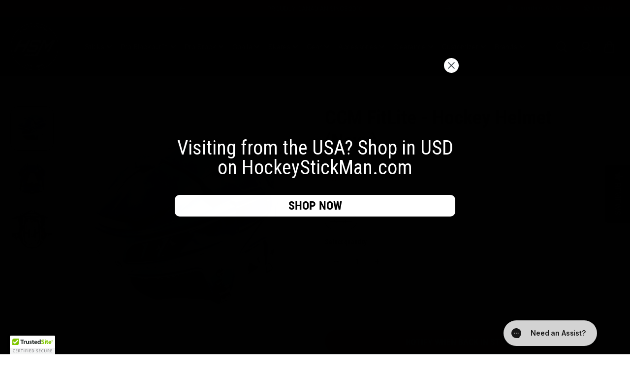

--- FILE ---
content_type: text/css
request_url: https://www.hockeystickman.ca/cdn/shop/t/65/assets/mobile-menu.css?v=54183704576691483101758567133
body_size: 161
content:
.mobile-menu-drawer{position:fixed;top:var(--header-height, 0px);left:0;z-index:99;display:none;width:100%;height:calc(100% - var(--header-height, 0px));overflow-x:hidden;overflow-y:auto;outline:0;background:var(--text-light-color);opacity:0;visibility:hidden;transition:opacity .15s}.announcement-bar+.header .mobile-menu-drawer{height:calc(100% - calc(var(--header-height, 0px) + var(--dynamic-announcement-height, 0px)));top:calc(var(--header-height, 0px) + var(--dynamic-announcement-height, 0px))}.mobile-menu-drawer.show{opacity:1;visibility:visible}.mobile-menu-panel{position:relative;width:100%;height:100%;max-width:500px;margin-left:auto;transition:.8s ease;transform:translate(100%);background-color:var(--submenu-background);color:var(--submenu-color)}.mobile-menu-drawer.show .mobile-menu-panel{-webkit-transform:none;transform:none}.mobile-menu-content{height:100%;display:grid;grid-template-rows:1fr auto;padding:0 30px;overflow-y:auto;gap:20px}.mobile-menu-item-inner,.mobile-submenu-item-inner{padding:12px 0;border-top:1px solid var(--submenu-border-color, #D9D9D9);color:var(--submenu-color, #fff);display:grid;grid-template-columns:1fr auto}.mobile-megamenu .mobile-submenu-item-inner,.mobile-menu-item:first-child .mobile-menu-item-inner{border-top:0}.mobile-menu-link,.mobile-submenu-link{display:inline-block;color:inherit;padding-top:10px;padding-bottom:10px;padding-right:10px;font-size:var(--mobile-menu-font-size)}.mobile-menu-link-icon,.mobile-submenu-link-icon{margin-left:auto;line-height:0;width:25px;justify-content:center;display:flex;align-items:center;cursor:pointer}.mobile-menu-footer{padding:20px 0 0}.mobile-menu-footer>*{margin-bottom:20px}.mobile-menu-footer-item{border-top:1px solid var(--submenu-border-color);margin:0;padding:10px 0}.mobile-submenu{position:absolute;top:0;background:var(--submenu-background);width:100%;left:0;padding:0 30px 30px;height:100%;z-index:2;transform:translate(100%);transition:.5s ease;overflow-y:auto;display:grid;grid-template-rows:auto 1fr}.mobile-menu-item.has-children.show .mobile-submenu{transform:none}.mobile-submenu-title{padding:22px 0;display:grid;grid-template-columns:20px 1fr;align-items:center;position:sticky;top:-1px;background:var(--submenu-background)}.mobile-submenu-title-icon{line-height:0}.mobile-submenu-item.has-children.show .mobile-submenu-item-inner{border-bottom-color:transparent}.mobile-grand-submenu{padding-bottom:20px;display:none}.mobile-grand-submenu-link{display:block;padding:0 0 10px;color:inherit;font-size:var(--small-text)}.mobile-megamenu-promotion-box{display:grid;grid-template-columns:repeat(2,minmax(0,1fr));gap:20px}.menu-open .hamburger-toggler-icon .line:first-child{transform:translateY(7px) rotate(-45deg)}.menu-open .hamburger-toggler-icon .line:last-child{transform:translateY(0) rotate(45deg);width:30px}.mobile-submenu-item.mobile-megamenu{display:inline-block;width:50%}.mobile-megamenu-promotion-box{display:grid;grid-template-columns:1fr 1fr;gap:20px}@media (max-width:991px){.mobile-menu-drawer{display:flex}}@media (max-width:575px){.mobile-menu-content{padding:0 20px}}
/*# sourceMappingURL=/cdn/shop/t/65/assets/mobile-menu.css.map?v=54183704576691483101758567133 */


--- FILE ---
content_type: text/css
request_url: https://www.hockeystickman.ca/cdn/shop/t/65/assets/main-product.css?v=61959642708321834481767802886
body_size: 3792
content:
.main-product-image-slider{padding:0!important}.main-product-image-wrapper{display:flex;justify-content:space-between;transition:.2s ease;position:relative}.main-product-image-wrapper.sticky{position:sticky;top:calc(20px + calc(var(--dynamic-header-height, 0px) + var(--dynamic-announcement-height, 0px)))}.main-product .slick-dots{gap:8px}.main-product .slick-dots li button:after{width:8px;height:8px}.main-product .slick-dots li button{width:8px;height:8px;font-size:0;margin:0}.main-product-image-wrapper.position-bottom{flex-direction:column-reverse}.main-product-image{width:100%;max-width:100%;flex:0 0 100%;order:2}.main-product-item{width:100%;flex:0 0 100%;overflow:hidden}.main-product-img{border-radius:0}.main-product-img,.main-product-thumbnail-img{width:100%;background:var(--image-bg);position:relative;overflow:hidden}.position-bottom .main-product-thumbnail-image{max-width:260px;margin:0 auto;padding:0;width:100%}.position-bottom .main-product-thumbnail-image .slick-slide{padding:0 5px}.main-product-thumbnail-item{border-radius:var(--block-radius);height:70px}.position-bottom .main-product-thumbnail-item{display:block;width:25%;flex:0 0 25%}.main-product-thumbnail-img{height:100%;width:100%;transition:.3s ease;border:3px solid var(--body-background);border-radius:var(--block-radius);overflow:hidden}.main-product-thumbnail-img img,.main-product-thumbnail-img .svg-placeholder{position:absolute;width:100%;height:100%;left:0;top:0;object-fit:cover}.main-product-thumbnail-image-slider .slick-current.slick-active .main-product-thumbnail-item{border:1px solid var(--text-color)}.main-product-content.sticky{position:relative;position:sticky;top:20px;z-index:2;transition:none}.sticky-always .main-product-content{top:calc(var(--header-height, 0px) + 20px)}.gift-card-content{display:none;padding-top:15px}.line-item-property-heading{padding-bottom:10px}.line-item-property-conent .checkmark{top:50%;transform:translateY(-50%)}.size-chart-content{padding:30px}.pickup-availability-box:empty{display:none}.pickup-availability-content,.pickup-availability-list-content{position:relative;padding-left:25px}.pickup-icon{position:absolute;left:0}.pickup-icon.success{color:var(--success-text-color)}.pickup-icon.error{color:var(--error-text-color)}.pickup-availability-button{display:block;padding-top:10px}.pickup-availability-drawer-content{padding:20px 0 0;max-height:350px;overflow:auto}.pickup-availability-drawer-header{padding-bottom:20px;border-bottom:1px solid var(--border-color)}.pickup-availability-location-list{width:100%}.pickup-availability-location-list .slick-track{margin-left:0}.pickup-availability-location-list-wrapper{display:block;width:100%}.pickup-availability-list-item{width:100%;padding:20px}.pickup-availability-location-list .slick-slide:last-child .pickup-availability-list-item{padding-right:0;border:0}.pickup-availability-title{padding-bottom:10px}.pickup-availability-preview{padding-bottom:5px}.pickup-availability-side-drawer .drawer-close{background:transparent;color:var(--button-background)}.pickup-availability-side-drawer .drawer-close svg{width:12px;height:12px}.product-detail-accordion .accordion-item{box-shadow:none;border-radius:0}.product-detail-accordion .accordion-item+.accordion-item{margin-top:0}.product-detail-accordion .accordion-heading{padding:10px 20px;border:0;border-bottom:1px solid var(--border-color);border-radius:0}.product-detail-accordion .accordion-heading-text{font-size:var(--medium-text)}.product-detail-accordion .accordion-content{padding-left:20px;padding-right:20px}.product-single__accordion__image{margin-top:18px}.product-detail-accordion .accordion-icon{width:auto;height:30px;background:transparent!important}.product-detail-accordion .accordion-icon svg{width:12px;height:auto}.complimentory-product:empty{display:none}.complimentory-heading{padding-bottom:15px}.popup-dialog.fullwidth .product-media-popup-content{width:100%;margin:0 auto;max-width:1000px}.product-media-popup-item{margin-bottom:10px;position:relative;width:100%;overflow:hidden;background:var(--image-bg)}.product-media-popup .popup-close{position:fixed;top:5px;right:10px}.pickup-side-drawer-open .scroll-to-top{z-index:0}.main-product-image .slide-arrow{top:50%;transform:translateY(-50%);transition:.3s ease-in}.main-product-image .slide-arrow.prev-arrow{left:10px;right:unset}.main-product-image .slide-arrow.next-arrow{right:10px;left:unset}.stock-notify-box{padding-bottom:30px;max-width:500px}.stock-notify-heading{padding-bottom:10px}.stock-notify-content{position:relative;background-color:var(--form-background);border:1px solid var(--form-border);color:var(--form-text-color);display:grid;grid-template-columns:1fr auto;border-radius:var(--form-radius);overflow:hidden}.stock-notify-content input{background:transparent;border:0;border-radius:0}.stock-notify-content .notify-btn{height:100%;min-height:auto}.sticky-cart{position:fixed;bottom:30px;right:30px;background:var(--body-background);border-radius:var(--block-radius);padding:20px;box-shadow:0 0 10px #6666664d;opacity:0;pointer-events:none;transform:translateY(100%);transition:.4s all;width:90%;max-width:450px;z-index:3}.sticky-cart.show{opacity:1;pointer-events:auto;transform:translateY(0)}.sticky-cart-detail{display:grid;grid-template-columns:auto 1fr;gap:20px;align-items:center;padding-right:45px}.sticky-cart-media{width:60px;background:var(--image-bg);overflow:hidden;position:relative;border-radius:calc(var(--card-radius) / 2)}.sticky-cart-options{padding-top:20px;display:none}.sticky-cart-button{position:absolute;right:20px;width:36px;height:36px;display:flex;justify-content:center;border:1px solid var(--border-color);background:transparent;border-radius:100%;overflow:hidden}.sticky-cart-button:before,.sticky-cart-button:after{position:absolute;content:"";top:50%;left:50%;transform:translate(-50%,-50%) rotate(-90deg);transition:.4s ease all;background-color:var(--heading-color)}.sticky-cart-button:before{width:12px;height:1px}.sticky-cart-button:after{width:1px;height:12px}.sticky-cart-button.open:before{opacity:0}.sticky-cart .custom-select-content{max-height:120px}.blade-type-wrapper{display:flex;align-items:center;justify-content:space-between;background-color:#f5f5f5;padding:15px;border-radius:6px;border:1px solid #FFFFFF1A;margin:0 0 24px}.blade-type-button{padding:9px 16px;min-height:unset;text-transform:capitalize;min-width:120px;font-family:Roboto;line-height:1;letter-spacing:0;box-shadow:0 4px 14px #00000014}.blade-type-content{color:#000;line-height:1;letter-spacing:0}.blade-type-title{font-weight:600;margin-bottom:8px}.blade-modal-overlay{position:fixed;top:0;left:0;width:100%;height:100%;background:#000000b3;z-index:9999;display:flex;align-items:center;justify-content:center;opacity:0;visibility:hidden;transition:all .3s ease}.blade-modal-overlay.active{opacity:1;visibility:visible}.blade-modal{background:#fff;border-radius:12px;max-width:1000px;width:95%;max-height:90vh;overflow:hidden;position:relative;transform:translateY(-20px);transition:transform .3s ease;padding-inline:4px}.blade-modal-wrapper{max-height:90vh;overflow-y:auto;padding:20px 16px}.blade-modal-overlay.active .blade-modal{transform:translateY(0)}.blade-modal-close{background:none;border:none;padding:8px;cursor:pointer;border-radius:50%;transition:background-color .2s ease;display:flex;align-items:center;justify-content:center;position:absolute;top:50%;transform:translateY(-50%);right:20px}.blade-modal-close:hover{background-color:#f5f5f5}.blade-modal-close svg{width:16px;height:16px;color:#666}.blade-modal-content{padding:0}.blade-table{width:100%}.blade-table-header{display:grid;padding:10px;background-color:#f8f8f8;border:1px solid #0000001A;border-top-left-radius:6px;border-top-right-radius:6px;font-weight:500;font-size:14px;color:#000;margin-bottom:0;text-align:center;gap:4px;position:relative}.blade-header-subtitle{font-size:15px;font-weight:400;color:#000;margin:0;font-family:var(--heading-font-family);line-height:1.4}.blade-table-body{margin-bottom:20px;display:flex;flex-direction:column;gap:0}.blade-row{display:grid;grid-template-columns:300px 1fr;gap:30px;padding:20px;border:1px solid #E9E9E9;align-items:start;cursor:pointer;transition:all .4s ease,border-color .3s ease,background-color .3s ease;position:relative}.blade-row:hover{background-color:#fafafa}.blade-collapsed-image-section{display:flex;flex-direction:column;align-items:center;justify-content:center}.blade-expand-desktop-text{display:block;font-size:14px;font-weight:400;font-family:var(--body-font-family);color:#000;text-align:center;line-height:1.4}@media (max-width: 768px){.blade-expand-desktop-text{display:none}}.blade-row-expanded .blade-expand-desktop-text{display:none}.blade-pattern-image{width:100%;display:block}.blade-pattern-image img{width:100%;height:auto;aspect-ratio:1/1;object-fit:contain;padding:1rem}.blade-name-mobile-collapsed,.blade-name-mobile-expanded{display:none;text-align:center;margin-top:10px}.blade-name-title{font-size:18px;font-weight:600;font-family:Roboto,sans-serif;color:#000;margin:0 0 5px;line-height:1.2}.blade-name-codes{font-size:14px;font-family:Roboto,sans-serif;color:#666;line-height:1.4}.blade-codes-text{display:inline-block}.blade-collapsed-content-section{display:flex;flex-direction:column;gap:20px}.blade-collapsed-content-grid{display:grid;grid-template-columns:1fr 1fr;gap:20px}.blade-content-item{display:flex;flex-direction:column;align-items:center;gap:8px}.blade-content-heading{font-size:16px;font-weight:600;font-family:Roboto,sans-serif;color:#000;margin:0 0 8px;line-height:1.2}.blade-row.blade-row-expanded{grid-template-columns:1fr;border:2px solid #A60C0C;background:#fff6f64d;cursor:default;padding:30px 30px 30px 0;transition:all .4s ease,border-color .3s ease,background-color .3s ease}.blade-row-expanded .blade-collapsed-image-section,.blade-row-expanded .blade-collapsed-content-section{display:none;opacity:0;visibility:hidden;transition:opacity .3s ease,visibility 0s linear .3s}.blade-expanded-content{display:none;width:100%;opacity:0;transform:translateY(-10px);visibility:hidden;transition:opacity .4s ease,transform .4s ease,visibility 0s linear .4s}.blade-row-expanded .blade-expanded-content{display:grid;grid-template-columns:2fr 1fr;gap:40px;align-items:start;row-gap:0;opacity:1;transform:translateY(0);visibility:visible;transition:opacity .4s ease .1s,transform .4s ease .1s,visibility 0s linear 0s}.blade-expanded-image-section{width:100%;display:flex;align-items:flex-start;justify-content:center;grid-column:1;opacity:0;transform:scale(.95);transition:opacity .4s ease,transform .4s ease}.blade-row-expanded .blade-expanded-image-section{opacity:1;transform:scale(1)}.blade-expanded-image-wrapper{width:100%;display:flex;align-items:center;justify-content:center}.blade-expanded-image{width:100%}.blade-expanded-image img{width:100%;max-width:100%;height:auto;aspect-ratio:1/1;object-fit:contain;padding:0}.blade-expanded-content-sections{display:flex;flex-direction:column;gap:25px;grid-column:2;opacity:0;transform:translate(-10px);transition:opacity .4s ease .1s,transform .4s ease .1s}.blade-row-expanded .blade-expanded-content-sections{opacity:1;transform:translate(0)}.blade-expanded-footer{display:flex;align-items:center;justify-content:end;margin-top:20px;grid-column:2;gap:39px}.blade-collapse-button{background:none;border:none;padding:8px;cursor:pointer;display:flex;align-items:center;justify-content:center;color:#000}.blade-collapse-button svg{width:16px;height:16px}.blade-learn-more-link{display:inline-block;font-size:14px;font-weight:600;font-family:Roboto,sans-serif;transition:color .2s ease;margin-top:10px;text-align:center;color:#fff;background-color:#000;max-width:125px;margin-inline:auto;padding:2px 15px;border-radius:10px;text-transform:uppercase;text-decoration:none}.blade-learn-more-expanded{font-size:15px;padding:2px 17px;background:#000;color:#fff;border-radius:10px;text-transform:uppercase;letter-spacing:0;transition:background-color .2s ease;margin-top:0;max-width:unset;margin-inline:unset;text-decoration:none}.blade-learn-more-expanded:hover{background:#333;color:#fff}.blade-row-collapsed .blade-learn-more-expanded,.blade-row-expanded .blade-learn-more-collapsed{display:none}.blade-expand-mobile-collapsed{display:none;width:100%;margin:15px auto 0;padding:12px 20px;text-align:center;font-size:14px;font-weight:600;font-family:Roboto,sans-serif;background:#000;color:#fff;border:none;border-radius:5px;cursor:pointer;transition:background-color .2s ease;max-width:122px;padding-block:5px}.blade-expand-mobile-collapsed:hover{background:#333;color:#fff}@media (min-width: 769px){.blade-expand-mobile-collapsed{display:none!important}}.blade-row-expanded .blade-expand-mobile-collapsed{display:none}@media (min-width: 769px){.blade-learn-more-collapsed{display:inline-block}}.blade-row-last{border-bottom-left-radius:6px;border-bottom-right-radius:6px}.blade-descriptive-content p,.blade-info-content p,.blade-descriptive-content,.blade-info-content{font-size:14px;font-family:Roboto,sans-serif;font-weight:400;color:#000;margin:0;line-height:1.6}.blade-text-content-collapsible{overflow:hidden;text-align:center;transition:max-height .4s ease}.blade-text-view-more{display:inline-block}.blade-body-list div{font-size:14px;font-family:Roboto,sans-serif;font-weight:400;color:#000;margin:0;line-height:1.7;text-align:center}.blade-body-list-equivalent{max-height:6.8em;overflow:hidden;transition:max-height .4s ease}.blade-body-list-equivalent-expanded{max-height:5.1em;overflow:hidden;text-align:center;transition:max-height .4s ease}.blade-row-expanded .blade-body-list-equivalent.collapsed,.blade-row-expanded .blade-view-more[data-collapsed-view]{display:none}.blade-view-more{background:none;border:none;color:#000;font-size:14px;font-family:Roboto;font-weight:600;line-height:1.7;cursor:pointer;text-decoration:underline;padding:0;transition:color .2s ease}.blade-view-more:hover{color:#333}.blade-col-curve{font-size:14px;color:#333;text-align:center}.blade-modal-footer{padding:0;text-align:center}.blade-cta-button{display:inline-block;background:#000;color:#fff;padding:18px 64px;text-decoration:none;border-radius:5px;font-weight:600;font-size:16px;text-transform:uppercase;letter-spacing:0;line-height:1;transition:background-color .2s ease}.blade-cta-button:hover{background:#333;color:#fff}.blade-modal-open{overflow:hidden}.blade-modal-open .header,.blade-modal-open .announcement-bar{z-index:2}.blade-modal-open .main-product-content.sticky{z-index:1}@media (max-width: 768px){.blade-table-header{padding:10px;font-size:16px}.blade-header-subtitle{font-size:16px}.blade-row.blade-row-expanded{padding:0}.blade-header-title{font-size:20px}.blade-row{grid-template-columns:1fr 1fr;gap:15px;padding:15px;align-items:center}.blade-row-collapsed .blade-collapsed-content-grid{grid-template-columns:1fr;padding-right:6px}.blade-row-collapsed .blade-content-item.blade-what-good-section,.blade-row-collapsed .blade-content-item.blade-who-uses-section{display:none}.blade-collapsed-image-section{width:100%;max-width:250px;margin:0 auto;display:flex;flex-direction:column;align-items:center}.blade-pattern-image img{padding:0}.blade-name-mobile-collapsed{display:block}.blade-expand-mobile-collapsed{display:block;width:100%;margin:15px auto 0;text-align:center;font-size:12px;max-width:98px;padding-inline:0;border-radius:5px;padding-inline:5px}.blade-row-collapsed .blade-learn-more-collapsed{display:none}.blade-expanded-image-section{display:flex;flex-direction:column;align-items:center}.blade-name-mobile-expanded{display:block;width:100%;margin-top:15px}@media (min-width: 769px){.blade-name-mobile-collapsed,.blade-name-mobile-expanded{display:none}}.blade-row-expanded{padding:20px 15px}.blade-row-expanded .blade-expanded-content{grid-template-columns:1fr}.blade-row{padding-inline:0;gap:0}.blade-content-item{gap:0}.blade-expanded-image-section{grid-column:1;width:100%}.blade-expanded-image-wrapper,.blade-expanded-image img{max-width:100%;width:100%}.blade-expanded-content-sections{grid-column:1;display:grid;grid-template-columns:1fr 1fr;gap:20px;padding:0 15px}.blade-expanded-footer{grid-column:1;flex-direction:row;justify-content:space-between;align-items:center;gap:15px;margin-top:0;padding:15px}.blade-learn-more-expanded{flex:1;text-align:center;max-width:109px;margin-inline:auto;font-size:13px;padding:2px 10px;border-radius:5px}.blade-collapse-button{flex-shrink:0;position:absolute;right:10px}.blade-table-body{margin-bottom:18px}.blade-modal-footer{margin-top:18px}.blade-type-wrapper{padding:10px;margin-bottom:20px}.blade-modal-title{font-size:20px}.blade-type-subtitle{font-size:13px}.blade-cta-button{padding-left:0;padding-right:0;width:100%}.blade-type-button{min-width:120px;width:100%;padding:9px 0}.blade-type-title{margin-bottom:6px}}@media (min-width: 769px){.blade-custom-scrollbar{display:none}}@media (min-width:576px){.complimentory-product-wrapper.product-card-outer.small-product .product-card{margin-bottom:0}.complimentory-product-wrapper .slide-arrow{top:50%;transform:translateY(-50%)}.complimentory-product-wrapper .slide-arrow.prev-arrow{left:0;right:unset}.complimentory-product-wrapper .slide-arrow{width:40px;height:40px}.pickup-availability-drawer-content .slide-arrow{top:calc(calc(var(--slider-arrow-width) + 12px) * -1)}.pickup-availability-drawer-content .slide-arrow.next-arrow{right:40px}.pickup-availability-drawer-content .slide-arrow.prev-arrow{right:calc(var(--slider-arrow-width) + 50px)}}@media (min-width:768px){.position-left .main-product-thumbnail-image{max-width:var(--thumbnail-width);flex:0 0 var(--thumbnail-width)}.position-left .main-product-thumbnail-item{margin-bottom:10px}.main-product-image-slider.stacked-image .main-product-item{padding-bottom:10px}.main-product-content{padding-left:10px}.product-social-icons.icon-overlay{position:absolute;top:0;right:0;padding:0;display:block;border:1px solid transparent;background-color:var(--body-background)}.product-social-icons.icon-overlay .social-icons-button{width:44px;height:44px;display:flex;align-items:center;justify-content:center;border-bottom:1px solid transparent}.product-social-icons.icon-overlay .social-icons-list{display:block}.product-social-icons.icon-overlay.active{border-color:var(--text-color);border-radius:7px}.product-social-icons.icon-overlay.active .social-icons-button{border-color:var(--text-color)}.product-title-heading{padding-right:50px}.pickup-availability-list-item{border-right:1px solid var(--border-color)}.position-bottom.overlay-thumbnails .main-product-thumbnail-image{position:absolute;bottom:10px;left:0;width:100%;right:0;z-index:1}}@media (min-width:992px){.position-bottom .main-product-thumbnail-image{max-width:350px}}@media (min-width:1025px){.main-product-img.zoom{cursor:zoom-in}.main-product-image .slide-arrow{opacity:0}.main-product-image:hover .slide-arrow{opacity:1}.pickup-availability-list-item:hover{background:var(--body-alternate-background)}}@media (min-width:1200px){.main-product-content{padding-right:50px}.pickup-availability-drawer-header{padding-bottom:30px}.pickup-availability-drawer-content{padding:30px 30px 0}.main-product-thumbnail-item{height:90px}.position-bottom .main-product-thumbnail-image{max-width:370px}.pickup-availability-list-item{padding:30px}.pickup-availability-drawer-content .slide-arrow{top:calc(calc(var(--slider-arrow-width) + 20px) * -1)}.pickup-availability-drawer-content .slide-arrow.next-arrow{right:0}.pickup-availability-drawer-content .slide-arrow.prev-arrow{right:calc(var(--slider-arrow-width) + 10px)}}@media (min-width:1441px){.main-product-content{padding-left:30px}}@media (max-width:767px){.main-product-image-slider.stacked-image{grid-auto-flow:column;grid-auto-columns:minmax(100%,1fr);grid-template-columns:repeat(auto-fill,minmax(100%,1fr));overflow-x:auto;padding-bottom:20px;display:grid;gap:14px}.main-product-content{padding-top:20px}.custom-icons-item{margin-right:20px}.custom-icons-text{font-size:var(--xsmall-text)}.custom-icons-icon{line-height:0;width:16px;height:16px}.main-product-thumbnail-image{display:none}.main-product-thumbnail-image.mobile-enabled{display:block}.product-social-icons.icon-overlay .social-icon-wrapper{display:block!important}.pickup-availability-drawer-header{padding-right:30px}.pickup-side-drawer-open .mobile-dock-bar.dock-active{overflow:hidden;transform:translateY(100%)}.pickup-availability-list-item{padding:20px}.pickup-availability-side-drawer.side-drawer.position-bottom .side-drawer-panel{padding-bottom:20px}.main-product-image-wrapper.position-left{flex-direction:column-reverse}.position-left .main-product-thumbnail-image{max-width:260px;margin:0 auto}.position-left .main-product-thumbnail-image .slick-slide{padding:0 5px}.stock-notify-box{padding-bottom:20px}}@media (max-width:575px){.main-product-thumbnail-image-slider.slider.slick-initialized{padding-bottom:0}.sticky-cart{padding:15px;width:100%;max-width:calc(100% - 60px)}.sticky-cart-detail{gap:15px}.sticky-cart-button{right:15px}}@media (min-width: 1025px){shopify-accelerated-checkout{--shopify-accelerated-checkout-button-border-radius: 5px}}.product-single__add-btn{border-radius:0!important}@media (min-width: 768px){.main-product-image-slider.grid-layout{display:grid;grid-template-columns:repeat(2,1fr);gap:var(--grid-gutter-spacing, 12px)}.main-product-image-slider.grid-layout .main-product-item{width:100%;padding-bottom:0;grid-column:span 1}.main-product-image-wrapper.grid-wrapper{display:block}.main-product-image-wrapper.grid-wrapper .main-product-image{max-width:100%;flex:0 0 100%}}.main-product-item{position:relative}.product-media-badge{position:absolute;z-index:10;background:var(--badge-bg-color, #000);color:var(--badge-text-color, #fff);font-size:var(--badge-font-size, 14px);border-radius:0;padding:6px 28px 5px 9px;white-space:nowrap;line-height:1;font-weight:600;width:fit-content;min-width:auto;max-width:none;clip-path:polygon(0 0,100% 0,calc(100% - 24px) 100%,0 100%)}.product-media-badge.top-left{top:var(--badge-vertical-offset, 12px);left:var(--badge-horizontal-offset, 12px)}.product-media-badge.top-right{top:var(--badge-vertical-offset, 12px);right:var(--badge-horizontal-offset, 12px)}.product-video-item,.product-external-video-item{position:relative}.product-video-item .media-box,.product-external-video-item .media-box{position:relative;display:block;overflow:visible}.product-video-item .media-box:before,.product-external-video-item .media-box:before{display:none;padding-top:0;height:0}.video-playing .media-box{overflow:visible}.main-product-image-slider.grid-layout .main-product-item .media-box{height:100%;aspect-ratio:1/1;overflow:hidden}.main-product-image-slider.grid-layout .main-product-item .media-box .video-thumbnail-wrapper,.main-product-image-slider.grid-layout .main-product-item .media-box .deferred-media-placeholder,.main-product-image-slider.grid-layout .main-product-item .media-box .video-embed-wrapper,.main-product-image-slider.grid-layout .main-product-item .media-box video,.main-product-image-slider.grid-layout .main-product-item .media-box iframe{height:100%;aspect-ratio:1/1;width:100%;object-fit:cover}.main-product-image-slider.grid-layout .main-product-item .media-box img{height:100%;aspect-ratio:1/1;width:100%;object-fit:cover}@media (min-width: 768px){.main-product-image-slider.grid-layout .main-product-item .media-box{margin:0 auto;width:100%}.main-product-image-slider.grid-layout .main-product-item .media-box .video-thumbnail-wrapper,.main-product-image-slider.grid-layout .main-product-item .media-box .deferred-media-placeholder,.main-product-image-slider.grid-layout .main-product-item .media-box .video-embed-wrapper,.main-product-image-slider.grid-layout .main-product-item .media-box video,.main-product-image-slider.grid-layout .main-product-item .media-box iframe,.main-product-image-slider.grid-layout .main-product-item .media-box img{width:100%;height:100%;object-fit:cover}.video-thumbnail-wrapper,.video-embed-wrapper{margin:0 auto}}.shooters-view-btn{position:absolute;bottom:12px;left:12px;background:#fffffff2;color:#000;padding:8px 16px;border-radius:5px;border:none;box-shadow:0 2px 8px #00000026;display:flex;align-items:center;gap:8px;cursor:pointer;z-index:5;font-size:14px;font-weight:400;transition:all .2s ease}.shooters-view-btn:hover{background:#fff;box-shadow:0 4px 12px #0003}.shooters-view-btn svg{width:20px;height:20px;flex-shrink:0}.shooters-view-btn.playing,.video-playing .deferred-media-placeholder,.video-playing .video-thumbnail-wrapper,.video-playing .shooters-view-btn{display:none}.video-playing .video-embed-wrapper{display:block;position:relative}@media (min-width: 768px){.video-playing .video-embed-wrapper{position:relative}}.shooters-view-btn{padding:6px 12px;font-size:12px;bottom:8px;left:8px}@media (min-width: 768px){.product-media-badge{font-size:var(--badge-font-size, 14px);padding:8px 28px 8px 12px}}@media (min-width: 1024px){.shooters-view-btn{padding:7px 8px 6px 7px;font-size:14px;bottom:12px;left:12px}}ul.slick-dots>li:not(.slick-active) button:after{background:#ececec}@media (max-width: 767px){.mobile-grid-no-padding{padding-left:0;padding-right:0}}.media-box img{background-color:#f8f8f8}.section-container.grid-gallery-padding{padding-top:0}@media (min-width: 768px){.section-container.grid-gallery-padding{padding-top:24px}}
/*# sourceMappingURL=/cdn/shop/t/65/assets/main-product.css.map?v=61959642708321834481767802886 */


--- FILE ---
content_type: text/css
request_url: https://www.hockeystickman.ca/cdn/shop/t/65/assets/product-specifications.css?v=181243287806808747321759340903
body_size: -272
content:
.product-specifications-content{background:var(--body-background);border-radius:var(--block-radius);padding:1.5rem}.product-specifications-list{gap:15px;width:100%;padding-top:30px;display:grid;grid-template-columns:repeat(auto-fill,minmax(190px,1fr))}.product-specifications-item{background:var(--body-alternate-background);flex-grow:1;border-radius:var(--block-radius);padding:20px 25px;border:1px dashed var(--border-color);position:relative}.product-specifications-link{position:absolute;width:100%;height:100%;left:0;top:0}.product-specifications-icon{display:flex;width:32px;height:32px;justify-content:center;align-items:center;margin-bottom:30px}.product-specifications-icon img{height:auto}.product-specifications-accordion{width:100%;max-width:100%;overflow:hidden}.product-specifications-accordion .accordion-icon{width:auto;height:30px;background:transparent!important}.product-specifications-accordion .accordion-item{margin-top:15px}.product-specifications-accordion .accordion-item:first-child{margin-top:0}.product-specifications-title{font-size:var(--medium-text);font-weight:500}@media (min-width:768px){.product-specifications-wrapper{display:grid;grid-template-columns:1fr 1fr;gap:30px;align-items:flex-start}.product-specifications-accordion .accordion-heading{padding:18px 24px}}@media (min-width:992px){.product-specifications-content{padding:2rem}.product-specifications-accordion .accordion-heading-text{font-size:var(--large-text)}}@media (min-width:1200px){.product-specifications-wrapper{grid-template-columns:1fr 1.2fr;gap:50px}.product-specifications-wrapper.box-right{grid-template-columns:1.2fr 1fr}.product-specifications-content{padding:3rem}}@media (min-width:1441px){.product-specifications-content{padding:4rem}}@media (max-width:991px){.product-specifications-list{grid-template-columns:repeat(auto-fill,minmax(155px,1fr))}}@media (max-width:767px){.product-specifications-wrapper{display:grid;gap:30px}.product-specifications-list{grid-template-columns:repeat(auto-fill,minmax(135px,1fr))}.product-specifications-item{padding:15px}.product-specifications-content{padding:1.2rem}}@media (max-width:575px){.product-specifications-list{grid-template-columns:repeat(auto-fill,minmax(115px,1fr))}}
/*# sourceMappingURL=/cdn/shop/t/65/assets/product-specifications.css.map?v=181243287806808747321759340903 */


--- FILE ---
content_type: text/css
request_url: https://www.hockeystickman.ca/cdn/shop/t/65/assets/marque-text.css?v=181924829038121748741761167681
body_size: -280
content:
.marque-text{position:relative;overflow:hidden;padding-top:var(--top-spacer);padding-bottom:var(--bottom-spacer)}.marque-text-item{display:flex;white-space:nowrap;justify-content:center;align-items:center;padding-right:var(--marquee-gap)}.marque-text-item .marquee-icon{display:flex;justify-content:center;align-items:center}.marquee-icon{padding-left:var(--marquee-icon-gap)}.marque-text-content{display:flex}.marque-text-content.on-scroll-move{justify-content:center}.marque-text-node *{font-size:var(--node-size);color:var(--node-color);line-height:1.2}.marque-text-node{display:flex}.outline-text{-webkit-text-stroke-color:var(--node-outline-color);-webkit-text-stroke-width:0;-webkit-text-fill-color:#444444}.solid-text{color:#e9e9e9!important}.outline-filled-text{-webkit-text-stroke-color:var(--node-outline-color);-webkit-text-stroke-width:var(--outline-thickness)}.gradient-text{background:var(--node-color);-webkit-background-clip:text;-webkit-text-fill-color:transparent}.marque-text-item svg{width:var(--node-size);height:var(--node-size)}.marque-text-item.small-icon svg{width:calc(var(--node-size) / 2);height:calc(var(--node-size) / 2)}.autoplay-infinite .marque-text-node{animation-iteration-count:infinite;animation-timing-function:linear;animation-name:text-marque;animation-duration:var(--animation-speed)}.ltr-direction .marque-text-node{animation-direction:reverse}.rtl-direction .marque-text-node{animation-direction:normal}@keyframes text-marque{0%{transform:translate(0);visibility:visible}to{transform:translate(-100%)}}.marque-text-inner-box{width:100%}@media (max-width:767px){.autoplay-infinite .marque-text-node{animation-duration:calc(var(--animation-speed)* .5)}}
/*# sourceMappingURL=/cdn/shop/t/65/assets/marque-text.css.map?v=181924829038121748741761167681 */


--- FILE ---
content_type: text/css
request_url: https://www.hockeystickman.ca/cdn/shop/t/65/assets/image-with-text.css?v=135996697094725404661758567131
body_size: -13
content:
.image-with-text-wrapper{display:flex;width:100%}.image-with-text-wrapper.with-background{background:var(--content-background);border-radius:var(--block-radius);overflow:hidden}.image-with-text-images{display:flex;align-items:center;flex-wrap:nowrap;position:relative;width:100%;flex:0 0 100%;overflow:hidden}.image-with-text-img{width:100%;position:relative;flex:0 0 100%;background:var(--image-bg);overflow:hidden;border-radius:var(--block-radius)}.image-overlay .image-with-text-img.main-img{max-width:80%}.image-with-text-img.overlay-img{max-width:42%;margin-left:-22%}.image-with-text-content{flex:0 0 100%}.image-with-text-content-inner{display:flex;flex-direction:column;width:100%;height:100%;justify-content:var(--text-position);align-items:var(--text-alignment1);text-align:var(--text-alignment2);overflow:hidden;padding:20px}.image-with-text-heading,.image-with-text-desc,.image-with-text-button,.image-with-text-row-item{margin-bottom:15px}.image-with-text-subheading{margin-bottom:10px}.image-with-text-desc p,.image-with-text-desc p *,.image-with-text-desc ol *,.image-with-text-desc ul *,.image-with-text-desc li,.image-with-text-desc li *,.image-with-text-desc a{font-size:inherit}.image-with-text-button{display:flex;gap:15px;align-items:center;flex-wrap:wrap;justify-content:var(--text-alignment1)}.image-with-text-row-item{display:grid;grid-template-columns:auto 1fr;gap:20px;align-items:flex-start}.image-with-text-row-number{border:1px solid var(--border-color);border-radius:100%;justify-content:center;align-items:center;width:45px;height:45px;display:flex;font-size:16px}.image-with-text-row-heading+.image-with-text-row-desc{padding-top:8px}@media (min-width:768px){.image-with-text-wrapper.image-position-right{flex-direction:row-reverse;margin-left:auto}.image-with-text-wrapper.image-small .image-with-text-images{flex:0 0 40%}.image-with-text-wrapper.image-small .image-with-text-content{flex:0 0 60%}.image-with-text-wrapper.image-medium .image-with-text-images,.image-with-text-wrapper.image-medium .image-with-text-content{flex:0 0 50%}.image-with-text-wrapper.image-large .image-with-text-images{flex:0 0 60%}.image-with-text-wrapper.image-large .image-with-text-content{flex:0 0 40%}.image-with-text-wrapper.image-position-right.fullwidth .image-with-text-content-inner{margin-left:auto}.image-with-text-heading,.image-with-text-desc,.image-with-text-button,.image-with-text-row-item{margin-bottom:25px}.image-with-text-subheading{margin-bottom:20px}.image-position-right .image-with-text-images.image-overlay{flex-direction:row-reverse}.image-position-right .image-with-text-images.image-overlay .image-with-text-img.overlay-img{margin-right:-22%;margin-left:0}.image-with-text-row-heading+.image-with-text-row-desc{padding-top:10px}}@media (min-width:1025px){.image-with-text-content-inner{padding-left:2rem;padding-right:2rem}}@media (min-width:1200px){.image-with-text-content-inner{padding-left:5rem;padding-right:5rem}}@media (min-width:1441px){.image-with-text-heading,.image-with-text-desc,.image-with-text-button,.image-with-text-row-item{margin-bottom:30px}}@media (max-width:767px){.image-with-text-wrapper{flex-wrap:wrap}.image-with-text-content-inner{padding-left:0}.fullwidth .image-with-text-content-inner,.image-with-text-wrapper.with-background .image-with-text-content-inner{padding-left:20px}.image-with-text-button{gap:10px}}
/*# sourceMappingURL=/cdn/shop/t/65/assets/image-with-text.css.map?v=135996697094725404661758567131 */


--- FILE ---
content_type: text/css
request_url: https://www.hockeystickman.ca/cdn/shop/t/65/assets/collection-list.css?v=5885069118431165501758567131
body_size: -222
content:
.page-banner+.collection-list-wrapper{padding-top:40px}.collection-card{position:relative;display:block;width:100%;margin-bottom:20px}.collection-image{position:relative;width:100%;height:100%;overflow:hidden;background:var(--image-bg);border-radius:var(--block-radius)}.collection-content{padding-top:10px}.collection-card.content-overlay .collection-image:after{position:absolute;content:"";width:100%;height:100%;background:rgba(0,0,0,var(--overlay-opacity, .5));top:0;left:0}.collection-card.content-overlay .collection-content{position:absolute;bottom:0;width:100%;left:0;right:0;padding:10px;max-height:100%;overflow:auto;z-index:1}.collection-card.content-overlay .collection-title{color:var(--heading-overlay-color, #fff)}@media (min-width:768px){.collection-card{margin-bottom:30px}}@media (max-width:991px){.main-collection-list .collection-title{font-size:var(--h6)}}@media (max-width:767px){.collection-list-main.mobile-swipe .row{flex-wrap:nowrap;overflow:hidden;overflow-x:auto}.collection-list-main.mobile-swipe .col-12,.collection-list-main.mobile-swipe .col-6{max-width:70%;flex:0 0 70%}.collection-list-main.mobile-swipe .col-12:only-child,.collection-list-main.mobile-swipe .col-6:only-child{max-width:100%;flex:0 0 100%}}
/*# sourceMappingURL=/cdn/shop/t/65/assets/collection-list.css.map?v=5885069118431165501758567131 */


--- FILE ---
content_type: text/javascript; charset=utf-8
request_url: https://www.hockeystickman.ca/products/copy-of-ccm-fitlite-hockey-helmet-white.js
body_size: 1035
content:
{"id":7861140947180,"title":"CCM FitLite -  Hockey Helmet (Navy)","handle":"copy-of-ccm-fitlite-hockey-helmet-white","description":"\u003cp\u003eBRAND NEW SENIOR PRO STOCK CCM FITLITE HELMET\u003c\/p\u003e\n\u003cp\u003eWear what the pro's wear!\u003c\/p\u003e\n\u003cp\u003eThe CCM FitLite features the \u003cspan\u003eR.E.D. System which has multiple layers to manage different types of impact. The interior pods reduce and disperse pressure points of the helmet. \u003c\/span\u003e\u003c\/p\u003e\n\u003cp\u003e\u003cspan\u003eQuick adjust clip in the back and sides of helmet for a 360 degree adjustable fit.\u003c\/span\u003e\u003c\/p\u003e\n\u003cp\u003eThere is no warranty on this product. Returns are at the cost and responsibility of the buyer.\u003c\/p\u003e","published_at":"2023-06-21T10:21:33-04:00","created_at":"2023-01-11T15:08:50-05:00","vendor":"CCM","type":"Hockey Helmets","tags":["2024 Stanley Cup Sale","Blue","Discounts Available","Gear \/ Protective","Hockey Helmets","HSM Merch","HSM Online Sidewalk Sale","New","Team Set","YGroup_ccmhockeyhelmets"],"price":14999,"price_min":14999,"price_max":14999,"available":false,"price_varies":false,"compare_at_price":null,"compare_at_price_min":0,"compare_at_price_max":0,"compare_at_price_varies":false,"variants":[{"id":43607977656556,"title":"Small","option1":"Small","option2":null,"option3":null,"sku":"H3012523","requires_shipping":true,"taxable":true,"featured_image":null,"available":false,"name":"CCM FitLite -  Hockey Helmet (Navy) - Small","public_title":"Small","options":["Small"],"price":14999,"weight":500,"compare_at_price":null,"inventory_quantity":0,"inventory_management":"shopify","inventory_policy":"deny","barcode":"H3012523","quantity_rule":{"min":1,"max":null,"increment":1},"quantity_price_breaks":[],"requires_selling_plan":false,"selling_plan_allocations":[]},{"id":43951272722668,"title":"Large","option1":"Large","option2":null,"option3":null,"sku":"H3012506","requires_shipping":true,"taxable":true,"featured_image":null,"available":false,"name":"CCM FitLite -  Hockey Helmet (Navy) - Large","public_title":"Large","options":["Large"],"price":14999,"weight":500,"compare_at_price":null,"inventory_quantity":0,"inventory_management":"shopify","inventory_policy":"deny","barcode":"H3012506","quantity_rule":{"min":1,"max":null,"increment":1},"quantity_price_breaks":[],"requires_selling_plan":false,"selling_plan_allocations":[]}],"images":["\/\/cdn.shopify.com\/s\/files\/1\/1366\/7345\/products\/Photo2023-01-12_120051PM.jpg?v=1673548103","\/\/cdn.shopify.com\/s\/files\/1\/1366\/7345\/products\/Photo2023-01-12_120121PM.jpg?v=1673548102","\/\/cdn.shopify.com\/s\/files\/1\/1366\/7345\/products\/Photo2023-01-12_120146PM.jpg?v=1673548103"],"featured_image":"\/\/cdn.shopify.com\/s\/files\/1\/1366\/7345\/products\/Photo2023-01-12_120051PM.jpg?v=1673548103","options":[{"name":"Size","position":1,"values":["Small","Large"]}],"url":"\/products\/copy-of-ccm-fitlite-hockey-helmet-white","media":[{"alt":null,"id":31166361272556,"position":1,"preview_image":{"aspect_ratio":1.0,"height":3024,"width":3024,"src":"https:\/\/cdn.shopify.com\/s\/files\/1\/1366\/7345\/products\/Photo2023-01-12_120051PM.jpg?v=1673548103"},"aspect_ratio":1.0,"height":3024,"media_type":"image","src":"https:\/\/cdn.shopify.com\/s\/files\/1\/1366\/7345\/products\/Photo2023-01-12_120051PM.jpg?v=1673548103","width":3024},{"alt":null,"id":31166361305324,"position":2,"preview_image":{"aspect_ratio":1.0,"height":3024,"width":3024,"src":"https:\/\/cdn.shopify.com\/s\/files\/1\/1366\/7345\/products\/Photo2023-01-12_120121PM.jpg?v=1673548102"},"aspect_ratio":1.0,"height":3024,"media_type":"image","src":"https:\/\/cdn.shopify.com\/s\/files\/1\/1366\/7345\/products\/Photo2023-01-12_120121PM.jpg?v=1673548102","width":3024},{"alt":null,"id":31166361338092,"position":3,"preview_image":{"aspect_ratio":1.0,"height":3024,"width":3024,"src":"https:\/\/cdn.shopify.com\/s\/files\/1\/1366\/7345\/products\/Photo2023-01-12_120146PM.jpg?v=1673548103"},"aspect_ratio":1.0,"height":3024,"media_type":"image","src":"https:\/\/cdn.shopify.com\/s\/files\/1\/1366\/7345\/products\/Photo2023-01-12_120146PM.jpg?v=1673548103","width":3024}],"requires_selling_plan":false,"selling_plan_groups":[]}

--- FILE ---
content_type: text/javascript; charset=utf-8
request_url: https://www.hockeystickman.ca/products/copy-of-ccm-fitlite-hockey-helmet-white.js
body_size: 371
content:
{"id":7861140947180,"title":"CCM FitLite -  Hockey Helmet (Navy)","handle":"copy-of-ccm-fitlite-hockey-helmet-white","description":"\u003cp\u003eBRAND NEW SENIOR PRO STOCK CCM FITLITE HELMET\u003c\/p\u003e\n\u003cp\u003eWear what the pro's wear!\u003c\/p\u003e\n\u003cp\u003eThe CCM FitLite features the \u003cspan\u003eR.E.D. System which has multiple layers to manage different types of impact. The interior pods reduce and disperse pressure points of the helmet. \u003c\/span\u003e\u003c\/p\u003e\n\u003cp\u003e\u003cspan\u003eQuick adjust clip in the back and sides of helmet for a 360 degree adjustable fit.\u003c\/span\u003e\u003c\/p\u003e\n\u003cp\u003eThere is no warranty on this product. Returns are at the cost and responsibility of the buyer.\u003c\/p\u003e","published_at":"2023-06-21T10:21:33-04:00","created_at":"2023-01-11T15:08:50-05:00","vendor":"CCM","type":"Hockey Helmets","tags":["2024 Stanley Cup Sale","Blue","Discounts Available","Gear \/ Protective","Hockey Helmets","HSM Merch","HSM Online Sidewalk Sale","New","Team Set","YGroup_ccmhockeyhelmets"],"price":14999,"price_min":14999,"price_max":14999,"available":false,"price_varies":false,"compare_at_price":null,"compare_at_price_min":0,"compare_at_price_max":0,"compare_at_price_varies":false,"variants":[{"id":43607977656556,"title":"Small","option1":"Small","option2":null,"option3":null,"sku":"H3012523","requires_shipping":true,"taxable":true,"featured_image":null,"available":false,"name":"CCM FitLite -  Hockey Helmet (Navy) - Small","public_title":"Small","options":["Small"],"price":14999,"weight":500,"compare_at_price":null,"inventory_quantity":0,"inventory_management":"shopify","inventory_policy":"deny","barcode":"H3012523","quantity_rule":{"min":1,"max":null,"increment":1},"quantity_price_breaks":[],"requires_selling_plan":false,"selling_plan_allocations":[]},{"id":43951272722668,"title":"Large","option1":"Large","option2":null,"option3":null,"sku":"H3012506","requires_shipping":true,"taxable":true,"featured_image":null,"available":false,"name":"CCM FitLite -  Hockey Helmet (Navy) - Large","public_title":"Large","options":["Large"],"price":14999,"weight":500,"compare_at_price":null,"inventory_quantity":0,"inventory_management":"shopify","inventory_policy":"deny","barcode":"H3012506","quantity_rule":{"min":1,"max":null,"increment":1},"quantity_price_breaks":[],"requires_selling_plan":false,"selling_plan_allocations":[]}],"images":["\/\/cdn.shopify.com\/s\/files\/1\/1366\/7345\/products\/Photo2023-01-12_120051PM.jpg?v=1673548103","\/\/cdn.shopify.com\/s\/files\/1\/1366\/7345\/products\/Photo2023-01-12_120121PM.jpg?v=1673548102","\/\/cdn.shopify.com\/s\/files\/1\/1366\/7345\/products\/Photo2023-01-12_120146PM.jpg?v=1673548103"],"featured_image":"\/\/cdn.shopify.com\/s\/files\/1\/1366\/7345\/products\/Photo2023-01-12_120051PM.jpg?v=1673548103","options":[{"name":"Size","position":1,"values":["Small","Large"]}],"url":"\/products\/copy-of-ccm-fitlite-hockey-helmet-white","media":[{"alt":null,"id":31166361272556,"position":1,"preview_image":{"aspect_ratio":1.0,"height":3024,"width":3024,"src":"https:\/\/cdn.shopify.com\/s\/files\/1\/1366\/7345\/products\/Photo2023-01-12_120051PM.jpg?v=1673548103"},"aspect_ratio":1.0,"height":3024,"media_type":"image","src":"https:\/\/cdn.shopify.com\/s\/files\/1\/1366\/7345\/products\/Photo2023-01-12_120051PM.jpg?v=1673548103","width":3024},{"alt":null,"id":31166361305324,"position":2,"preview_image":{"aspect_ratio":1.0,"height":3024,"width":3024,"src":"https:\/\/cdn.shopify.com\/s\/files\/1\/1366\/7345\/products\/Photo2023-01-12_120121PM.jpg?v=1673548102"},"aspect_ratio":1.0,"height":3024,"media_type":"image","src":"https:\/\/cdn.shopify.com\/s\/files\/1\/1366\/7345\/products\/Photo2023-01-12_120121PM.jpg?v=1673548102","width":3024},{"alt":null,"id":31166361338092,"position":3,"preview_image":{"aspect_ratio":1.0,"height":3024,"width":3024,"src":"https:\/\/cdn.shopify.com\/s\/files\/1\/1366\/7345\/products\/Photo2023-01-12_120146PM.jpg?v=1673548103"},"aspect_ratio":1.0,"height":3024,"media_type":"image","src":"https:\/\/cdn.shopify.com\/s\/files\/1\/1366\/7345\/products\/Photo2023-01-12_120146PM.jpg?v=1673548103","width":3024}],"requires_selling_plan":false,"selling_plan_groups":[]}

--- FILE ---
content_type: text/javascript; charset=utf-8
request_url: https://www.hockeystickman.ca/products/copy-of-ccm-fitlite-hockey-helmet-white.js
body_size: 791
content:
{"id":7861140947180,"title":"CCM FitLite -  Hockey Helmet (Navy)","handle":"copy-of-ccm-fitlite-hockey-helmet-white","description":"\u003cp\u003eBRAND NEW SENIOR PRO STOCK CCM FITLITE HELMET\u003c\/p\u003e\n\u003cp\u003eWear what the pro's wear!\u003c\/p\u003e\n\u003cp\u003eThe CCM FitLite features the \u003cspan\u003eR.E.D. System which has multiple layers to manage different types of impact. The interior pods reduce and disperse pressure points of the helmet. \u003c\/span\u003e\u003c\/p\u003e\n\u003cp\u003e\u003cspan\u003eQuick adjust clip in the back and sides of helmet for a 360 degree adjustable fit.\u003c\/span\u003e\u003c\/p\u003e\n\u003cp\u003eThere is no warranty on this product. Returns are at the cost and responsibility of the buyer.\u003c\/p\u003e","published_at":"2023-06-21T10:21:33-04:00","created_at":"2023-01-11T15:08:50-05:00","vendor":"CCM","type":"Hockey Helmets","tags":["2024 Stanley Cup Sale","Blue","Discounts Available","Gear \/ Protective","Hockey Helmets","HSM Merch","HSM Online Sidewalk Sale","New","Team Set","YGroup_ccmhockeyhelmets"],"price":14999,"price_min":14999,"price_max":14999,"available":false,"price_varies":false,"compare_at_price":null,"compare_at_price_min":0,"compare_at_price_max":0,"compare_at_price_varies":false,"variants":[{"id":43607977656556,"title":"Small","option1":"Small","option2":null,"option3":null,"sku":"H3012523","requires_shipping":true,"taxable":true,"featured_image":null,"available":false,"name":"CCM FitLite -  Hockey Helmet (Navy) - Small","public_title":"Small","options":["Small"],"price":14999,"weight":500,"compare_at_price":null,"inventory_quantity":0,"inventory_management":"shopify","inventory_policy":"deny","barcode":"H3012523","quantity_rule":{"min":1,"max":null,"increment":1},"quantity_price_breaks":[],"requires_selling_plan":false,"selling_plan_allocations":[]},{"id":43951272722668,"title":"Large","option1":"Large","option2":null,"option3":null,"sku":"H3012506","requires_shipping":true,"taxable":true,"featured_image":null,"available":false,"name":"CCM FitLite -  Hockey Helmet (Navy) - Large","public_title":"Large","options":["Large"],"price":14999,"weight":500,"compare_at_price":null,"inventory_quantity":0,"inventory_management":"shopify","inventory_policy":"deny","barcode":"H3012506","quantity_rule":{"min":1,"max":null,"increment":1},"quantity_price_breaks":[],"requires_selling_plan":false,"selling_plan_allocations":[]}],"images":["\/\/cdn.shopify.com\/s\/files\/1\/1366\/7345\/products\/Photo2023-01-12_120051PM.jpg?v=1673548103","\/\/cdn.shopify.com\/s\/files\/1\/1366\/7345\/products\/Photo2023-01-12_120121PM.jpg?v=1673548102","\/\/cdn.shopify.com\/s\/files\/1\/1366\/7345\/products\/Photo2023-01-12_120146PM.jpg?v=1673548103"],"featured_image":"\/\/cdn.shopify.com\/s\/files\/1\/1366\/7345\/products\/Photo2023-01-12_120051PM.jpg?v=1673548103","options":[{"name":"Size","position":1,"values":["Small","Large"]}],"url":"\/products\/copy-of-ccm-fitlite-hockey-helmet-white","media":[{"alt":null,"id":31166361272556,"position":1,"preview_image":{"aspect_ratio":1.0,"height":3024,"width":3024,"src":"https:\/\/cdn.shopify.com\/s\/files\/1\/1366\/7345\/products\/Photo2023-01-12_120051PM.jpg?v=1673548103"},"aspect_ratio":1.0,"height":3024,"media_type":"image","src":"https:\/\/cdn.shopify.com\/s\/files\/1\/1366\/7345\/products\/Photo2023-01-12_120051PM.jpg?v=1673548103","width":3024},{"alt":null,"id":31166361305324,"position":2,"preview_image":{"aspect_ratio":1.0,"height":3024,"width":3024,"src":"https:\/\/cdn.shopify.com\/s\/files\/1\/1366\/7345\/products\/Photo2023-01-12_120121PM.jpg?v=1673548102"},"aspect_ratio":1.0,"height":3024,"media_type":"image","src":"https:\/\/cdn.shopify.com\/s\/files\/1\/1366\/7345\/products\/Photo2023-01-12_120121PM.jpg?v=1673548102","width":3024},{"alt":null,"id":31166361338092,"position":3,"preview_image":{"aspect_ratio":1.0,"height":3024,"width":3024,"src":"https:\/\/cdn.shopify.com\/s\/files\/1\/1366\/7345\/products\/Photo2023-01-12_120146PM.jpg?v=1673548103"},"aspect_ratio":1.0,"height":3024,"media_type":"image","src":"https:\/\/cdn.shopify.com\/s\/files\/1\/1366\/7345\/products\/Photo2023-01-12_120146PM.jpg?v=1673548103","width":3024}],"requires_selling_plan":false,"selling_plan_groups":[]}

--- FILE ---
content_type: application/javascript; charset=utf-8
request_url: https://cdn-widgetsrepository.yotpo.com/v1/loader/OF45VXq1jHgOw8T26KW87w
body_size: 24478
content:

if (typeof (window) !== 'undefined' && window.performance && window.performance.mark) {
  window.performance.mark('yotpo:loader:loaded');
}
var yotpoWidgetsContainer = yotpoWidgetsContainer || { guids: {} };
(function(){
    var guid = "OF45VXq1jHgOw8T26KW87w";
    var loader = {
        loadDep: function (link, onLoad, strategy) {
            var script = document.createElement('script');
            script.onload = onLoad || function(){};
            script.src = link;
            if (strategy === 'defer') {
                script.defer = true;
            } else if (strategy === 'async') {
                script.async = true;
            }
            script.setAttribute("type", "text/javascript");
            script.setAttribute("charset", "utf-8");
            document.head.appendChild(script);
        },
        config: {
            data: {
                guid: guid
            },
            widgets: {
            
                "1157818": {
                    instanceId: "1157818",
                    instanceVersionId: "349436926",
                    templateAssetUrl: "https://cdn-widgetsrepository.yotpo.com/widget-assets/widget-referral-share/app.v0.5.0-7246.js",
                    cssOverrideAssetUrl: "",
                    customizationCssUrl: "",
                    customizations: {
                      "background-color": "rgba(212,2,2,1)",
                      "customer-email-view-button-text": "Next",
                      "customer-email-view-description-discount-discount": "Give your friends {{friend_reward}} their first purchase of {{min_spent}}, and get {{customer_reward}} for each successful referral.",
                      "customer-email-view-description-discount-nothing": "Give your friends {{friend_reward}} their first purchase of {{min_spent}}.",
                      "customer-email-view-description-discount-points": "Give your friends {{friend_reward}} their first purchase of {{min_spent}}, and get {{customer_reward}} points for each successful referral.",
                      "customer-email-view-description-nothing-discount": "Get {{customer_reward}} for each successful referral.",
                      "customer-email-view-description-nothing-nothing": "Refer a friend.",
                      "customer-email-view-description-nothing-points": "Get {{customer_reward}} points for each successful referral.",
                      "customer-email-view-description-points-discount": "Give your friends {{friend_reward}} points, and get {{customer_reward}} for each successful referral.",
                      "customer-email-view-description-points-nothing": "Give your friends {{friend_reward}} points.",
                      "customer-email-view-description-points-points": "Give your friends {{friend_reward}} points, and get {{customer_reward}} points for each successful referral.",
                      "customer-email-view-header": "Refer a Friend",
                      "customer-email-view-input-placeholder": "Your email address",
                      "customer-email-view-title-discount-discount": "GIVE {{friend_reward}}, GET {{customer_reward}}",
                      "customer-email-view-title-discount-nothing": "GIVE {{friend_reward}}, REFER A FRIEND",
                      "customer-email-view-title-discount-points": "GIVE {{friend_reward}}, GET {{customer_reward}} POINTS",
                      "customer-email-view-title-nothing-discount": "REFER A FRIEND, GET {{customer_reward}} FOR REFERRALS",
                      "customer-email-view-title-nothing-nothing": "REFER A FRIEND",
                      "customer-email-view-title-nothing-points": "REFER A FRIEND, GET {{customer_reward}} POINTS FOR REFERRALS",
                      "customer-email-view-title-points-discount": "GIVE {{friend_reward}} POINTS, GET {{customer_reward}}",
                      "customer-email-view-title-points-nothing": "GIVE {{friend_reward}} POINTS, REFER A FRIEND",
                      "customer-email-view-title-points-points": "GIVE {{friend_reward}} POINTS, GET {{customer_reward}} POINTS",
                      "customer-name-view-input-placeholder": "Your first name",
                      "default-toggle": true,
                      "description-color": "rgba(44,44,44,1)",
                      "description-font-size": "16px",
                      "desktop-background-image-url": "https://cdn-widget-assets.yotpo.com/static_assets/OF45VXq1jHgOw8T26KW87w/images/image_2024_06_24_16_19_19_480",
                      "disabled-referral-code-error": "Looks like your referral link was deactivated",
                      "email-fill-color": "#F6F1EE",
                      "email-input-type": "rounded_rectangle",
                      "email-outline-color": "#000000",
                      "email-text-color": "#000000",
                      "final-view-button-text": "REFER MORE FRIENDS",
                      "final-view-description": "Remind your friends to check their email!",
                      "final-view-error-description": "We were unable to share the referral link. Go back to the previous step to try again.",
                      "final-view-error-text": "GO BACK",
                      "final-view-error-title": "Something went wrong",
                      "final-view-title": "THANKS FOR REFERRING",
                      "fonts-primary-font-name-and-url": "Albert Sans@400|https://cdn-widgetsrepository.yotpo.com/web-fonts/css/albert_sans/v1/albert_sans_400.css",
                      "fonts-secondary-font-name-and-url": "Poppins@400|https://cdn-widgetsrepository.yotpo.com/web-fonts/css/poppins/v1/poppins_400.css",
                      "header-color": "rgba(44,44,44,1)",
                      "header-font-size": "16px",
                      "login-view-description-discount-discount": "Give your friends {{friend_reward}} their first purchase of {{min_spent}}, and get {{customer_reward}} for each successful referral.",
                      "login-view-description-discount-nothing": "Give your friends {{friend_reward}} their first purchase of {{min_spent}}.",
                      "login-view-description-discount-points": "Give your friends {{friend_reward}} their first purchase, and get $15 in points for each successful referral! That's 1500 points for you!",
                      "login-view-description-nothing-discount": "Get {{customer_reward}} for each successful referral.",
                      "login-view-description-nothing-nothing": "Refer a friend.",
                      "login-view-description-nothing-points": "Get {{customer_reward}} points for each successful referral.",
                      "login-view-description-points-discount": "Give your friends {{friend_reward}} points, and get {{customer_reward}} for each successful referral.",
                      "login-view-description-points-nothing": "Give your friends {{friend_reward}} points.",
                      "login-view-description-points-points": "Give your friends {{friend_reward}} points, and get {{customer_reward}} points for each successful referral.",
                      "login-view-header": "Refer a Friend",
                      "login-view-log-in-button-text": "Log in",
                      "login-view-sign-up-button-text": "Join now",
                      "login-view-title-discount-discount": "GIVE {{friend_reward}}, GET {{customer_reward}}",
                      "login-view-title-discount-nothing": "GIVE {{friend_reward}}, REFER A FRIEND",
                      "login-view-title-discount-points": "GIVE {{friend_reward}}, GET $15 in POINTS",
                      "login-view-title-nothing-discount": "REFER A FRIEND, GET {{customer_reward}} FOR REFERRALS",
                      "login-view-title-nothing-nothing": "REFER A FRIEND",
                      "login-view-title-nothing-points": "REFER A FRIEND, GET {{customer_reward}} POINTS FOR REFERRALS",
                      "login-view-title-points-discount": "GIVE {{friend_reward}} POINTS, GET {{customer_reward}}",
                      "login-view-title-points-nothing": "GIVE {{friend_reward}} POINTS, REFER A FRIEND",
                      "login-view-title-points-points": "GIVE {{friend_reward}} POINTS, GET {{customer_reward}} POINTS",
                      "main-share-option-desktop": "main_share_email",
                      "main-share-option-mobile": "main_share_sms",
                      "mobile-background-image-url": "https://cdn-widget-assets.yotpo.com/static_assets/OF45VXq1jHgOw8T26KW87w/images/image_2024_06_24_16_19_19_480",
                      "more-share-ways-text": "MORE WAYS TO SHARE",
                      "primary-button-background-color": "#B40A0AFF",
                      "primary-button-font-size": "16px",
                      "primary-button-size": "standard",
                      "primary-button-text-color": "rgba(255,255,255,1)",
                      "primary-button-type": "rounded_filled_rectangle",
                      "reduced-picture": true,
                      "referral-history-completed-points-text": "{{points}} POINTS",
                      "referral-history-completed-status-type": "text",
                      "referral-history-confirmed-status": "Completed",
                      "referral-history-pending-status": "Pending",
                      "referral-history-redeem-text": "You can redeem your points for a reward, or apply your reward code at checkout.",
                      "referral-history-sumup-line-points-text": "{{points}} POINTS",
                      "referral-history-sumup-line-text": "Your Rewards",
                      "referral-views-button-text": "Next",
                      "referral-views-copy-link-button-text": "Copy link",
                      "referral-views-description-discount-discount": "Give your friends {{friend_reward}} their first purchase of {{min_spent}}, and get {{customer_reward}} for each successful referral.",
                      "referral-views-description-discount-nothing": "Give your friends {{friend_reward}} their first purchase of {{min_spent}}.",
                      "referral-views-description-discount-points": "Give your friends {{friend_reward}} their first purchase, and get $15 in points for each successful referral! That's 1500 points for you!",
                      "referral-views-description-nothing-discount": "Get {{customer_reward}} for each successful referral.",
                      "referral-views-description-nothing-nothing": "Refer a friend.",
                      "referral-views-description-nothing-points": "Get {{customer_reward}} points for each successful referral.",
                      "referral-views-description-points-discount": "Give your friends {{friend_reward}} points, and get {{customer_reward}} for each successful referral.",
                      "referral-views-description-points-nothing": "Give your friends {{friend_reward}} points.",
                      "referral-views-description-points-points": "Give your friends {{friend_reward}} points, and get {{customer_reward}} points for each successful referral.",
                      "referral-views-email-share-body": "How does a discount off your first order at {{company_name}} sound? Use the link below and once you've shopped, I'll get a reward too.\n{{referral_link}}",
                      "referral-views-email-share-subject": "Discount to a Store You'll Love!",
                      "referral-views-email-share-type": "marketing_email",
                      "referral-views-friends-input-placeholder": "Friend’s email address",
                      "referral-views-header": "Refer a Friend",
                      "referral-views-personal-email-button-text": "Share via email",
                      "referral-views-sms-button-text": "Share via SMS",
                      "referral-views-title-discount-discount": "GIVE {{friend_reward}}, GET {{customer_reward}}",
                      "referral-views-title-discount-nothing": "GIVE {{friend_reward}}, REFER A FRIEND",
                      "referral-views-title-discount-points": "GIVE {{friend_reward}}, GET $15 in POINTS",
                      "referral-views-title-nothing-discount": "REFER A FRIEND, GET {{customer_reward}} FOR REFERRALS",
                      "referral-views-title-nothing-nothing": "REFER A FRIEND",
                      "referral-views-title-nothing-points": "REFER A FRIEND, GET {{customer_reward}} POINTS FOR REFERRALS",
                      "referral-views-title-points-discount": "GIVE {{friend_reward}} POINTS, GET {{customer_reward}}",
                      "referral-views-title-points-nothing": "GIVE {{friend_reward}} POINTS, REFER A FRIEND",
                      "referral-views-title-points-points": "GIVE {{friend_reward}} POINTS, GET {{customer_reward}} POINTS",
                      "referral-views-whatsapp-button-text": "Share via WhatsApp",
                      "secondary-button-background-color": "#B40A0AFF",
                      "secondary-button-text-color": "rgba(255,255,255,1)",
                      "secondary-button-type": "rounded_filled_rectangle",
                      "share-allow-copy-link": true,
                      "share-allow-email": true,
                      "share-allow-sms": true,
                      "share-allow-whatsapp": true,
                      "share-headline-text-color": "#000000FF",
                      "share-icons-color": "rgba(44,44,44,1)",
                      "share-settings-copyLink": true,
                      "share-settings-default-checkbox": true,
                      "share-settings-default-mobile-checkbox": true,
                      "share-settings-email": true,
                      "share-settings-mobile-copyLink": true,
                      "share-settings-mobile-email": true,
                      "share-settings-mobile-sms": true,
                      "share-settings-mobile-whatsapp": true,
                      "share-settings-whatsapp": true,
                      "share-sms-message": "Check out {{company_name}} for the best deals in Hockey! Shop using my link to get a discount {{referral_link}}",
                      "share-whatsapp-message": "Check out {{company_name}} for the best deals in Hockey! Shop using my link to get a discount {{referral_link}}",
                      "tab-size": "small",
                      "tab-type": "lower_line",
                      "tab-view-primary-tab-text": "Refer a Friend",
                      "tab-view-secondary-tab-text": "Your Referrals",
                      "tile-color": "rgba(255,255,255,1)",
                      "title-color": "rgba(44,44,44,1)",
                      "title-font-size": "26px",
                      "view-exit-intent-enabled": false,
                      "view-exit-intent-mobile-timeout-ms": 10000,
                      "view-is-popup": false,
                      "view-layout": "left",
                      "view-popup-delay-ms": 0,
                      "view-show-customer-name": false,
                      "view-show-popup-on-exit": false,
                      "view-show-referral-history": false,
                      "view-table-rectangular-dark-pending-color": "rgba( 0, 0, 0, 0.6 )",
                      "view-table-rectangular-light-pending-color": "#FFFFFF",
                      "view-table-selected-color": "#0F8383",
                      "view-table-theme": "dark",
                      "view-table-type": "lines",
                      "wadmin-text-and-share-choose-sreen": "step_3"
                    },
                    staticContent: {
                      "advocateLoggedInRequirement": true,
                      "advocateRewardType": "POINTS",
                      "companyName": "HockeyStickMan Canada",
                      "cssEditorEnabled": true,
                      "currency": "CAD",
                      "friendRewardType": "REWARD_OPTION",
                      "hasPrimaryFontsFeature": true,
                      "isFreeMerchant": false,
                      "isHidden": false,
                      "isMultiCurrencyEnabled": false,
                      "merchantId": "179466",
                      "migrateTabColorToBackground": true,
                      "platformName": "shopify",
                      "referralHistoryEnabled": true,
                      "referralHost": "http://rwrd.io",
                      "storeId": "NXf5IclfQbIQFgu2q5d6EZkwWlINmah2JrKCrSrU"
                    },
                    className: "ReferralShareWidget",
                    dependencyGroupId: null
                },
            
                "1154924": {
                    instanceId: "1154924",
                    instanceVersionId: "350109499",
                    templateAssetUrl: "https://cdn-widgetsrepository.yotpo.com/widget-assets/widget-referral-share/app.v0.5.0-7246.js",
                    cssOverrideAssetUrl: "",
                    customizationCssUrl: "",
                    customizations: {
                      "background-color": "rgba(212,2,2,1)",
                      "customer-email-view-button-text": "Next",
                      "customer-email-view-description-discount-discount": "Give your friends {{friend_reward}} their first purchase of {{min_spent}}, and get {{customer_reward}} for each successful referral.",
                      "customer-email-view-description-discount-nothing": "Give your friends {{friend_reward}} their first purchase of {{min_spent}}.",
                      "customer-email-view-description-discount-points": "Give your friends {{friend_reward}} their first purchase of {{min_spent}}, and get {{customer_reward}} points for each successful referral.",
                      "customer-email-view-description-nothing-discount": "Get {{customer_reward}} for each successful referral.",
                      "customer-email-view-description-nothing-nothing": "Refer a friend.",
                      "customer-email-view-description-nothing-points": "Get {{customer_reward}} points for each successful referral.",
                      "customer-email-view-description-points-discount": "Give your friends {{friend_reward}} points, and get {{customer_reward}} for each successful referral.",
                      "customer-email-view-description-points-nothing": "Give your friends {{friend_reward}} points.",
                      "customer-email-view-description-points-points": "Give your friends {{friend_reward}} points, and get {{customer_reward}} points for each successful referral.",
                      "customer-email-view-header": "Refer a Friend",
                      "customer-email-view-input-placeholder": "Your email address",
                      "customer-email-view-title-discount-discount": "GIVE {{friend_reward}}, GET {{customer_reward}}",
                      "customer-email-view-title-discount-nothing": "GIVE {{friend_reward}}, REFER A FRIEND",
                      "customer-email-view-title-discount-points": "GIVE {{friend_reward}}, GET {{customer_reward}} POINTS",
                      "customer-email-view-title-nothing-discount": "REFER A FRIEND, GET {{customer_reward}} FOR REFERRALS",
                      "customer-email-view-title-nothing-nothing": "REFER A FRIEND",
                      "customer-email-view-title-nothing-points": "REFER A FRIEND, GET {{customer_reward}} POINTS FOR REFERRALS",
                      "customer-email-view-title-points-discount": "GIVE {{friend_reward}} POINTS, GET {{customer_reward}}",
                      "customer-email-view-title-points-nothing": "GIVE {{friend_reward}} POINTS, REFER A FRIEND",
                      "customer-email-view-title-points-points": "GIVE {{friend_reward}} POINTS, GET {{customer_reward}} POINTS",
                      "customer-name-view-input-placeholder": "Your first name",
                      "default-toggle": true,
                      "description-color": "rgba(44,44,44,1)",
                      "description-font-size": "16px",
                      "desktop-background-image-url": "https://cdn-widget-assets.yotpo.com/static_assets/OF45VXq1jHgOw8T26KW87w/images/image_2024_06_24_16_19_19_480",
                      "disabled-referral-code-error": "Looks like your referral link was deactivated",
                      "email-fill-color": "#F6F1EE",
                      "email-input-type": "rounded_rectangle",
                      "email-outline-color": "#000000",
                      "email-text-color": "#000000",
                      "final-view-button-text": "REFER MORE FRIENDS",
                      "final-view-description": "Remind your friends to check their email!",
                      "final-view-error-description": "We were unable to share the referral link. Go back to the previous step to try again.",
                      "final-view-error-text": "GO BACK",
                      "final-view-error-title": "Something went wrong",
                      "final-view-title": "THANKS FOR REFERRING",
                      "fonts-primary-font-name-and-url": "Albert Sans@400|https://cdn-widgetsrepository.yotpo.com/web-fonts/css/albert_sans/v1/albert_sans_400.css",
                      "fonts-secondary-font-name-and-url": "Poppins@400|https://cdn-widgetsrepository.yotpo.com/web-fonts/css/poppins/v1/poppins_400.css",
                      "header-color": "rgba(44,44,44,1)",
                      "header-font-size": "16px",
                      "login-view-description-discount-discount": "Give your friends {{friend_reward}} their first purchase of {{min_spent}}, and get {{customer_reward}} for each successful referral.",
                      "login-view-description-discount-nothing": "Give your friends {{friend_reward}} their first purchase of {{min_spent}}.",
                      "login-view-description-discount-points": "Give your friends {{friend_reward}} their first purchase, and get $15 in points for each successful referral! That's 1500 points for you!",
                      "login-view-description-nothing-discount": "Get {{customer_reward}} for each successful referral.",
                      "login-view-description-nothing-nothing": "Refer a friend.",
                      "login-view-description-nothing-points": "Get {{customer_reward}} points for each successful referral.",
                      "login-view-description-points-discount": "Give your friends {{friend_reward}} points, and get {{customer_reward}} for each successful referral.",
                      "login-view-description-points-nothing": "Give your friends {{friend_reward}} points.",
                      "login-view-description-points-points": "Give your friends {{friend_reward}} points, and get {{customer_reward}} points for each successful referral.",
                      "login-view-header": "Refer a Friend",
                      "login-view-log-in-button-text": "Log in",
                      "login-view-sign-up-button-text": "Join now",
                      "login-view-title-discount-discount": "GIVE {{friend_reward}}, GET {{customer_reward}}",
                      "login-view-title-discount-nothing": "GIVE {{friend_reward}}, REFER A FRIEND",
                      "login-view-title-discount-points": "GIVE {{friend_reward}}, GET $15 in POINTS",
                      "login-view-title-nothing-discount": "REFER A FRIEND, GET {{customer_reward}} FOR REFERRALS",
                      "login-view-title-nothing-nothing": "REFER A FRIEND",
                      "login-view-title-nothing-points": "REFER A FRIEND, GET {{customer_reward}} POINTS FOR REFERRALS",
                      "login-view-title-points-discount": "GIVE {{friend_reward}} POINTS, GET {{customer_reward}}",
                      "login-view-title-points-nothing": "GIVE {{friend_reward}} POINTS, REFER A FRIEND",
                      "login-view-title-points-points": "GIVE {{friend_reward}} POINTS, GET {{customer_reward}} POINTS",
                      "main-share-option-desktop": "main_share_email",
                      "main-share-option-mobile": "main_share_sms",
                      "mobile-background-image-url": "https://cdn-widget-assets.yotpo.com/static_assets/OF45VXq1jHgOw8T26KW87w/images/image_2024_06_24_16_19_19_480",
                      "more-share-ways-text": "MORE WAYS TO SHARE",
                      "primary-button-background-color": "#B40A0AFF",
                      "primary-button-font-size": "16px",
                      "primary-button-size": "standard",
                      "primary-button-text-color": "rgba(255,255,255,1)",
                      "primary-button-type": "rounded_filled_rectangle",
                      "reduced-picture": true,
                      "referral-history-completed-points-text": "{{points}} POINTS",
                      "referral-history-completed-status-type": "text",
                      "referral-history-confirmed-status": "Completed",
                      "referral-history-pending-status": "Pending",
                      "referral-history-redeem-text": "You can redeem your points for a reward, or apply your reward code at checkout.",
                      "referral-history-sumup-line-points-text": "{{points}} POINTS",
                      "referral-history-sumup-line-text": "Your Rewards",
                      "referral-views-button-text": "Next",
                      "referral-views-copy-link-button-text": "Copy link",
                      "referral-views-description-discount-discount": "Give your friends {{friend_reward}} their first purchase of {{min_spent}}, and get {{customer_reward}} for each successful referral.",
                      "referral-views-description-discount-nothing": "Give your friends {{friend_reward}} their first purchase of {{min_spent}}.",
                      "referral-views-description-discount-points": "Give your friends {{friend_reward}} their first purchase, and get $15 in points for each successful referral! That's 1500 points for you!",
                      "referral-views-description-nothing-discount": "Get {{customer_reward}} for each successful referral.",
                      "referral-views-description-nothing-nothing": "Refer a friend.",
                      "referral-views-description-nothing-points": "Get {{customer_reward}} points for each successful referral.",
                      "referral-views-description-points-discount": "Give your friends {{friend_reward}} points, and get {{customer_reward}} for each successful referral.",
                      "referral-views-description-points-nothing": "Give your friends {{friend_reward}} points.",
                      "referral-views-description-points-points": "Give your friends {{friend_reward}} points, and get {{customer_reward}} points for each successful referral.",
                      "referral-views-email-share-body": "How does a discount off your first order at {{company_name}} sound? Use the link below and once you've shopped, I'll get a reward too.\n{{referral_link}}",
                      "referral-views-email-share-subject": "Discount to a Store You'll Love!",
                      "referral-views-email-share-type": "marketing_email",
                      "referral-views-friends-input-placeholder": "Friend’s email address",
                      "referral-views-header": "Refer a Friend",
                      "referral-views-personal-email-button-text": "Share via email",
                      "referral-views-sms-button-text": "Share via SMS",
                      "referral-views-title-discount-discount": "GIVE {{friend_reward}}, GET {{customer_reward}}",
                      "referral-views-title-discount-nothing": "GIVE {{friend_reward}}, REFER A FRIEND",
                      "referral-views-title-discount-points": "GIVE {{friend_reward}}, GET $15 in POINTS",
                      "referral-views-title-nothing-discount": "REFER A FRIEND, GET {{customer_reward}} FOR REFERRALS",
                      "referral-views-title-nothing-nothing": "REFER A FRIEND",
                      "referral-views-title-nothing-points": "REFER A FRIEND, GET {{customer_reward}} POINTS FOR REFERRALS",
                      "referral-views-title-points-discount": "GIVE {{friend_reward}} POINTS, GET {{customer_reward}}",
                      "referral-views-title-points-nothing": "GIVE {{friend_reward}} POINTS, REFER A FRIEND",
                      "referral-views-title-points-points": "GIVE {{friend_reward}} POINTS, GET {{customer_reward}} POINTS",
                      "referral-views-whatsapp-button-text": "Share via WhatsApp",
                      "secondary-button-background-color": "#B40A0AFF",
                      "secondary-button-text-color": "rgba(255,255,255,1)",
                      "secondary-button-type": "rounded_filled_rectangle",
                      "share-allow-copy-link": true,
                      "share-allow-email": true,
                      "share-allow-sms": true,
                      "share-allow-whatsapp": true,
                      "share-headline-text-color": "#000000FF",
                      "share-icons-color": "rgba(44,44,44,1)",
                      "share-settings-copyLink": true,
                      "share-settings-default-checkbox": true,
                      "share-settings-default-mobile-checkbox": true,
                      "share-settings-email": true,
                      "share-settings-mobile-copyLink": true,
                      "share-settings-mobile-email": true,
                      "share-settings-mobile-sms": true,
                      "share-settings-mobile-whatsapp": true,
                      "share-settings-whatsapp": true,
                      "share-sms-message": "Check out {{company_name}} for the best deals in Hockey! Shop using my link to get a discount {{referral_link}}",
                      "share-whatsapp-message": "Check out {{company_name}} for the best deals in Hockey! Shop using my link to get a discount {{referral_link}}",
                      "tab-size": "small",
                      "tab-type": "lower_line",
                      "tab-view-primary-tab-text": "Refer a Friend",
                      "tab-view-secondary-tab-text": "Your Referrals",
                      "tile-color": "rgba(255,255,255,1)",
                      "title-color": "rgba(44,44,44,1)",
                      "title-font-size": "26px",
                      "view-exit-intent-enabled": false,
                      "view-exit-intent-mobile-timeout-ms": 10000,
                      "view-is-popup": false,
                      "view-layout": "left",
                      "view-popup-delay-ms": 0,
                      "view-show-customer-name": false,
                      "view-show-popup-on-exit": false,
                      "view-show-referral-history": false,
                      "view-table-rectangular-dark-pending-color": "rgba( 0, 0, 0, 0.6 )",
                      "view-table-rectangular-light-pending-color": "#FFFFFF",
                      "view-table-selected-color": "#0F8383",
                      "view-table-theme": "dark",
                      "view-table-type": "lines",
                      "wadmin-text-and-share-choose-sreen": "step_3"
                    },
                    staticContent: {
                      "advocateLoggedInRequirement": true,
                      "advocateRewardType": "POINTS",
                      "companyName": "HockeyStickMan Canada",
                      "cssEditorEnabled": true,
                      "currency": "CAD",
                      "friendRewardType": "REWARD_OPTION",
                      "hasPrimaryFontsFeature": true,
                      "isFreeMerchant": false,
                      "isHidden": false,
                      "isMultiCurrencyEnabled": false,
                      "merchantId": "179466",
                      "migrateTabColorToBackground": true,
                      "platformName": "shopify",
                      "referralHistoryEnabled": true,
                      "referralHost": "http://rwrd.io",
                      "storeId": "NXf5IclfQbIQFgu2q5d6EZkwWlINmah2JrKCrSrU"
                    },
                    className: "ReferralShareWidget",
                    dependencyGroupId: null
                },
            
                "1154923": {
                    instanceId: "1154923",
                    instanceVersionId: "349436933",
                    templateAssetUrl: "https://cdn-widgetsrepository.yotpo.com/widget-assets/widget-referral-friend/app.v0.2.17-7179.js",
                    cssOverrideAssetUrl: "",
                    customizationCssUrl: "",
                    customizations: {
                      "background-color": "rgba(0, 0, 0, 0.7)",
                      "background-image-url": "https://cdn-widget-assets.yotpo.com/static_assets/OF45VXq1jHgOw8T26KW87w/images/image_2024_03_26_19_41_54_766",
                      "background-image-url-mobile": "https://cdn-widget-assets.yotpo.com/static_assets/OF45VXq1jHgOw8T26KW87w/images/image_2024_03_26_19_41_57_547",
                      "copy-code-copied-text": "COPIED",
                      "copy-code-icon-color": "rgba(44,44,44,1)",
                      "coupon-background-color": "#fafbfc",
                      "default-toggle": true,
                      "disclaimer-text": "I agree to the program’s [terms](http://example.net/terms) and [privacy policy](http://example.net/privacy-policy)",
                      "disclaimer-text-size": "12px",
                      "disclaimer-type": "no-disclaimer",
                      "email-capture-description-color": "#6C6C6C",
                      "email-capture-description-font-size": "14px",
                      "email-capture-description-text": "Enter your email to get the referral code:",
                      "email-capture-title-color": "#000000",
                      "email-capture-title-font-size": "20px",
                      "email-capture-title-text": "HEY, FRIEND! YOU'VE GOT A DISCOUNT ON YOUR FIRST PURCHASE.",
                      "email-verification-button-background-color": "#B40A0AFF",
                      "email-verification-button-text": "Next",
                      "email-verification-button-text-color": "#FFFFFFFF",
                      "email-verification-button-type": "rounded_filled_rectangle",
                      "email-verification-resend-button-color": "#0F8383",
                      "email-verification-resend-button-font-size": "12px",
                      "email-verification-resend-link-sent-text": "Code sent",
                      "email-verification-resend-link-text": "Resend code",
                      "email-verification-resend-text": "Didn't get an email?",
                      "email-verification-resend-text-color": "#000000",
                      "email-verification-resend-text-font-size": "12px",
                      "email-verification-subtitle-color": "#000000",
                      "email-verification-subtitle-font-size": "14px",
                      "email-verification-subtitle-text": "Enter the code we sent to your email.",
                      "email-verification-title-color": "#000000FF",
                      "email-verification-title-font-size": "20px",
                      "email-verification-title-text": "Enter verification code",
                      "error-already-used-coupon-text": "Looks like you’ve already used this offer",
                      "error-general-failure-text": "Oops! Looks like something went wrong generating your coupon code. Please refresh page to try again.",
                      "error-incorrect-verification-code-text": "Incorrect code. Try entering the code again.",
                      "error-message-invalid-email": "Please fill in a valid email address",
                      "error-message-text-color": "#f04860",
                      "error-message-verification-code-text-color": "#C10000",
                      "error-not-eligible-coupon-text": "Looks like you’re not eligible to use this offer.",
                      "next-button-background-color": "rgba(0,0,0,1)",
                      "next-button-text": "Next",
                      "next-button-text-color": "#ffffff",
                      "next-button-type": "filled_capsule",
                      "no-reward-subtitle-text": "Enter your email so we can let your friend know you received their referral.",
                      "no-reward-title-text": "Welcome to {{company_name}}!",
                      "nothing-reward-subtitle-text": "Check out our products, and opportunities to earn rewards off purchases through our rewards program.",
                      "nothing-reward-title-text": "Did you know you can earn points off every order?",
                      "points-reward-subtitle-text": "Log in or create an account to use them",
                      "points-reward-title-text": "You’ve got {{points}} points to spend on rewards 🎉",
                      "points-subtitle-text": "Enter your email to get started",
                      "points-title-text": "Hey, friend! Your friend sent you {{points}} points to spend",
                      "popup-background-color": "rgba(255,255,255,1)",
                      "primary-font-name-and-url": "Poppins@600|https://fonts.googleapis.com/css?family=Poppins:600\u0026display=swap",
                      "reward-option-auto-apply-title-text": "You got it! Your discount will  be automatically applied at checkout.",
                      "reward-option-title-text": "You got it! Just copy this code and paste it at checkout to use your discount.",
                      "rewards-page-button-background-color": "#0F8383",
                      "rewards-page-button-text": "Check out rewards program",
                      "rewards-page-button-text-color": "#0F8383",
                      "rewards-page-button-type": "rounded_rectangle",
                      "secondary-font-name-and-url": "Poppins@400|https://fonts.googleapis.com/css?family=Poppins:400\u0026display=swap",
                      "show-email-capture": false,
                      "sign-up-button-background-color": "#B40A0AFF",
                      "sign-up-button-text": "Go to account page",
                      "sign-up-button-text-color": "#FFFFFFFF",
                      "sign-up-button-type": "rounded_filled_rectangle",
                      "start-button-background-color": "rgba(44,44,44,1)",
                      "start-button-text": "Start Shopping",
                      "start-button-text-color": "#ffffff",
                      "start-button-type": "filled_capsule",
                      "subtitle-color": "#6C6C6C",
                      "subtitle-font-size": "14px",
                      "subtitle-text": "Use this code at checkout:",
                      "text-design-choose-screen": "discount_code_display",
                      "title-color": "#000000",
                      "title-font-size": "20px",
                      "title-text": "HEY, FRIEND! YOU'VE GOT A DISCOUNT ON YOUR FIRST PURCHASE."
                    },
                    staticContent: {
                      "companyName": "HockeyStickMan Canada",
                      "cssEditorEnabled": true,
                      "currency": "CAD",
                      "forceEmailCapture": false,
                      "friendVerificationEnabled": "disabled",
                      "hideFriendCoupon": false,
                      "isHidden": false,
                      "isMultiCurrencyEnabled": false,
                      "merchantId": "179466",
                      "platformName": "shopify",
                      "rewardType": "REWARD_OPTION",
                      "selfExecutable": true,
                      "shouldAutoApplyCoupon": true,
                      "shouldShowInfoMessage": false,
                      "showRewardsButton": false,
                      "storeId": "NXf5IclfQbIQFgu2q5d6EZkwWlINmah2JrKCrSrU",
                      "urlMatch": "https?://(?!yap.yotpo.com).*sref_id=.*"
                    },
                    className: "ReferralFriendWidget",
                    dependencyGroupId: null
                },
            
                "752016": {
                    instanceId: "752016",
                    instanceVersionId: "327999171",
                    templateAssetUrl: "https://cdn-widgetsrepository.yotpo.com/widget-assets/widget-product-points/app.v0.3.24-7045.js",
                    cssOverrideAssetUrl: "https://cdn-widget-assets.yotpo.com/ProductPoints/OF45VXq1jHgOw8T26KW87w/css-overrides/css-overrides.2024_06_03_12_38_23_573.css",
                    customizationCssUrl: "",
                    customizations: {
                      "icon-color": "#000000FF",
                      "icon-type": "defaultIcon",
                      "logged-in-text": "Earn **{{points_amount}} points** for this product with [HockeyStickMan Canada Rewards](http://hockeystickmancanada.myshopify.com/pages/rewards) - that's the equivalent of 5% cash back!",
                      "logged-out-text": "Earn **{{points_amount}} points** for this product. [Log in or sign up](https://hockeystickmancanada.myshopify.com/account/login) - that's the equivalent of 5% cash back!",
                      "show-background-enabled": false,
                      "view-background-color": "#F3DADAFF",
                      "view-link-color": "#B40A0AFF",
                      "view-link-style-underline": true,
                      "view-points-color": "#000000FF",
                      "view-primary-font": "Poppins@400|https://cdn-widgetsrepository.yotpo.com/web-fonts/css/poppins/v1/poppins_400.css",
                      "view-secondary-font": "Poppins@400|https://cdn-widgetsrepository.yotpo.com/web-fonts/css/poppins/v1/poppins_400.css",
                      "view-text-color": "#000000FF",
                      "view-text-size": "14px"
                    },
                    staticContent: {
                      "cssEditorEnabled": true,
                      "currency": "CAD",
                      "isHidden": false,
                      "isShopifyNewAccountsVersion": true,
                      "merchantId": "179466",
                      "platformName": "shopify",
                      "storeId": "NXf5IclfQbIQFgu2q5d6EZkwWlINmah2JrKCrSrU",
                      "storeLoginUrl": "https://hockeystickmancanada.myshopify.com/account/login"
                    },
                    className: "ProductPoints",
                    dependencyGroupId: null
                },
            
                "665052": {
                    instanceId: "665052",
                    instanceVersionId: "484947061",
                    templateAssetUrl: "https://cdn-widgetsrepository.yotpo.com/widget-assets/widget-coupons-redemption/app.v1.1.30-108.js",
                    cssOverrideAssetUrl: "",
                    customizationCssUrl: "",
                    customizations: {
                      "confirmation-step-cancel-option": "No",
                      "confirmation-step-confirm-option": "Yes",
                      "confirmation-step-title": "Are you sure?",
                      "coupon-background-type": "no-background",
                      "coupon-code-copied-message-body": "Thank you for redeeming your points. Please paste the code at checkout",
                      "coupon-code-copied-message-color": "#707997",
                      "coupon-code-copied-message-title": "",
                      "coupons-redemption-description": "Redeem your points for a select product based on your VIP Tier. Copy the coupon, add the product and the coupon to cart! ",
                      "coupons-redemption-headline": "VIP Only ",
                      "coupons-redemption-rule": "100 points equals $1",
                      "description-color": "rgba(255,255,255,1)",
                      "description-font-size": "16",
                      "discount-bigger-than-subscription-cost-text": "Your next subscription is lower than the redemption amount",
                      "donate-button-text": "Donate",
                      "donation-success-message-body": "Thank you for donating ${{donation_amount}} to {{company_name}}",
                      "donation-success-message-color": "#707997",
                      "donation-success-message-title": "Success",
                      "error-message-color": "#f04860",
                      "error-message-title": "",
                      "headline-color": "rgba(0,0,0,1)",
                      "headline-font-size": "26",
                      "layout-add-background": "true",
                      "layout-background-color": "rgba(180,10,10,1)",
                      "login-button-color": "rgba(0,0,0,1)",
                      "login-button-text": "Redeem my points",
                      "login-button-text-color": "#FFFFFFFF",
                      "login-button-type": "rounded_filled_rectangle",
                      "message-font-size": "14",
                      "missing-points-amount-text": "You don't have enough points to redeem",
                      "next-subscription-headline-text": "NEXT ORDER",
                      "next-subscription-subtitle-text": "{{product_name}} {{next_order_amount}}",
                      "no-subscription-subtitle-text": "No ongoing subscriptions",
                      "point-balance-text": "You have {{current_point_balance}} points",
                      "points-balance-color": "rgba(0,0,0,1)",
                      "points-balance-font-size": "16",
                      "points-balance-number-color": "rgba(255,255,255,1)",
                      "primary-font-name-and-url": "Poppins@400|https://cdn-widgetsrepository.yotpo.com/web-fonts/css/poppins/v1/poppins_400.css",
                      "redeem-button-color": "#0F8383",
                      "redeem-button-text": "Redeem",
                      "redeem-button-text-color": "#FFFFFF",
                      "redeem-button-type": "rounded_filled_rectangle",
                      "redeem-frame-color": "#BCBCBC",
                      "redemption-844350-displayname": "$5 off",
                      "redemption-844350-settings-button-color": "#0F8383",
                      "redemption-844350-settings-button-text": "Redeem",
                      "redemption-844350-settings-button-text-color": "#FFFFFF",
                      "redemption-844350-settings-button-type": "rounded_filled_rectangle",
                      "redemption-844350-settings-call-to-action-button-text": "Redeem",
                      "redemption-844350-settings-cost": "500",
                      "redemption-844350-settings-cost-color": "#6C6C6C",
                      "redemption-844350-settings-cost-font-size": "16",
                      "redemption-844350-settings-cost-text": "{{points}} points",
                      "redemption-844350-settings-coupon-cost-font-size": "15",
                      "redemption-844350-settings-coupon-reward-font-size": "20",
                      "redemption-844350-settings-discount-amount-cents": "500",
                      "redemption-844350-settings-discount-type": "fixed_amount",
                      "redemption-844350-settings-reward": "$5 off",
                      "redemption-844350-settings-reward-color": "#000000",
                      "redemption-844350-settings-reward-font-size": "20",
                      "redemption-844350-settings-success-message-text": "Reward Applied",
                      "redemption-844351-displayname": "$10 off",
                      "redemption-844351-settings-button-color": "#0F8383",
                      "redemption-844351-settings-button-text": "Redeem",
                      "redemption-844351-settings-button-text-color": "#FFFFFF",
                      "redemption-844351-settings-button-type": "rounded_filled_rectangle",
                      "redemption-844351-settings-call-to-action-button-text": "Redeem",
                      "redemption-844351-settings-cost": "1000",
                      "redemption-844351-settings-cost-color": "#6C6C6C",
                      "redemption-844351-settings-cost-font-size": "16",
                      "redemption-844351-settings-cost-text": "{{points}} points",
                      "redemption-844351-settings-coupon-cost-font-size": "15",
                      "redemption-844351-settings-coupon-reward-font-size": "20",
                      "redemption-844351-settings-discount-amount-cents": "1000",
                      "redemption-844351-settings-discount-type": "fixed_amount",
                      "redemption-844351-settings-reward": "$10 off",
                      "redemption-844351-settings-reward-color": "#000000",
                      "redemption-844351-settings-reward-font-size": "20",
                      "redemption-844351-settings-success-message-text": "Reward Applied",
                      "redemption-844352-displayname": "$20 off",
                      "redemption-844352-settings-button-color": "#0F8383",
                      "redemption-844352-settings-button-text": "Redeem",
                      "redemption-844352-settings-button-text-color": "#FFFFFF",
                      "redemption-844352-settings-button-type": "rounded_filled_rectangle",
                      "redemption-844352-settings-call-to-action-button-text": "Redeem",
                      "redemption-844352-settings-cost": "2000",
                      "redemption-844352-settings-cost-color": "#6C6C6C",
                      "redemption-844352-settings-cost-font-size": "16",
                      "redemption-844352-settings-cost-text": "{{points}} points",
                      "redemption-844352-settings-coupon-cost-font-size": "15",
                      "redemption-844352-settings-coupon-reward-font-size": "20",
                      "redemption-844352-settings-discount-amount-cents": "2000",
                      "redemption-844352-settings-discount-type": "fixed_amount",
                      "redemption-844352-settings-reward": "$20 off",
                      "redemption-844352-settings-reward-color": "#000000",
                      "redemption-844352-settings-reward-font-size": "20",
                      "redemption-844352-settings-success-message-text": "Reward Applied",
                      "redemption-853170-displayname": " 3rd Line Entry: HSM Shades",
                      "redemption-853170-settings-button-color": "rgba(0,0,0,1)",
                      "redemption-853170-settings-button-text": "Redeem",
                      "redemption-853170-settings-button-text-color": "rgba(255,255,255,1)",
                      "redemption-853170-settings-button-type": "rounded_filled_rectangle",
                      "redemption-853170-settings-call-to-action-button-text": "Redeem",
                      "redemption-853170-settings-cost": "1000",
                      "redemption-853170-settings-cost-color": "rgba(255,255,255,1)",
                      "redemption-853170-settings-cost-font-size": "16",
                      "redemption-853170-settings-cost-text": "{{points}} points",
                      "redemption-853170-settings-coupon-cost-font-size": "15",
                      "redemption-853170-settings-coupon-reward-font-size": "20",
                      "redemption-853170-settings-discount-type": "percentage",
                      "redemption-853170-settings-frame-color": "#000000FF",
                      "redemption-853170-settings-reward": " 3rd Line Entry: HSM Shades",
                      "redemption-853170-settings-reward-color": "rgba(0,0,0,1)",
                      "redemption-853170-settings-reward-font-size": 14,
                      "redemption-853170-settings-success-message-text": "Reward Applied",
                      "redemption-853171-displayname": " 1st Line Entry Prize: HSM Road Trip Tee",
                      "redemption-853171-settings-button-color": "rgba(0,0,0,1)",
                      "redemption-853171-settings-button-text": "Redeem",
                      "redemption-853171-settings-button-text-color": "rgba(255,255,255,1)",
                      "redemption-853171-settings-button-type": "rounded_filled_rectangle",
                      "redemption-853171-settings-call-to-action-button-text": "Redeem",
                      "redemption-853171-settings-cost": "1800",
                      "redemption-853171-settings-cost-color": "rgba(255,255,255,1)",
                      "redemption-853171-settings-cost-font-size": "16",
                      "redemption-853171-settings-cost-text": "{{points}} points",
                      "redemption-853171-settings-coupon-cost-font-size": "15",
                      "redemption-853171-settings-coupon-reward-font-size": "20",
                      "redemption-853171-settings-discount-type": "percentage",
                      "redemption-853171-settings-frame-color": "#000000FF",
                      "redemption-853171-settings-reward": " 1st Line Entry Prize: HSM Road Trip Tee",
                      "redemption-853171-settings-reward-color": "rgba(0,0,0,1)",
                      "redemption-853171-settings-reward-font-size": 14,
                      "redemption-853171-settings-success-message-text": "Reward Applied",
                      "redemption-860427-displayname": "2n Line Entry: HSM Face Off Hat ",
                      "redemption-860427-settings-button-color": "rgba(0,0,0,1)",
                      "redemption-860427-settings-button-text": "Redeem",
                      "redemption-860427-settings-button-text-color": "rgba(255,255,255,1)",
                      "redemption-860427-settings-button-type": "rounded_filled_rectangle",
                      "redemption-860427-settings-call-to-action-button-text": "Redeem",
                      "redemption-860427-settings-cost": "2300",
                      "redemption-860427-settings-cost-color": "rgba(255,255,255,1)",
                      "redemption-860427-settings-cost-font-size": "16",
                      "redemption-860427-settings-cost-text": "{{points}} points",
                      "redemption-860427-settings-coupon-cost-font-size": "15",
                      "redemption-860427-settings-coupon-reward-font-size": "20",
                      "redemption-860427-settings-discount-type": "percentage",
                      "redemption-860427-settings-frame-color": "#000000FF",
                      "redemption-860427-settings-reward": "2n Line Entry: HSM Face Off Hat ",
                      "redemption-860427-settings-reward-color": "rgba(0,0,0,1)",
                      "redemption-860427-settings-reward-font-size": 14,
                      "redemption-860427-settings-success-message-text": "Reward Applied",
                      "rule-color": "#000000FF",
                      "rule-dots-color": "#B40A0AFF",
                      "rule-font-size": "16",
                      "secondary-font-name-and-url": "Poppins@400|https://fonts.googleapis.com/css?family=Poppins:400\u0026display=swap",
                      "selected-extensions": [
                        "844350",
                        "844351",
                        "844352"
                      ],
                      "selected-redemptions-modes": "regular",
                      "subscription-coupon-applied-message-body": "The discount was applied to your upcoming subscription order. You’ll be able to get another discount once the next order is processed.",
                      "subscription-coupon-applied-message-color": "#707997",
                      "subscription-coupon-applied-message-title": "",
                      "subscription-divider-color": "#c2cdf4",
                      "subscription-headline-color": "#666d8b",
                      "subscription-headline-font-size": "14",
                      "subscription-points-headline-text": "YOUR POINT BALANCE",
                      "subscription-points-subtitle-text": "{{current_point_balance}} Points",
                      "subscription-redemptions-description": "Choose a discount option that will automatically apply to your next subscription order.",
                      "subscription-redemptions-headline": "Redeem for Subscription Discount",
                      "subscription-subtitle-color": "#768cdc",
                      "subscription-subtitle-font-size": "20",
                      "view-layout": "redemptions-only"
                    },
                    staticContent: {
                      "cssEditorEnabled": true,
                      "currency": "CAD",
                      "isHidden": false,
                      "isMultiCurrencyEnabled": false,
                      "isShopifyNewAccountsVersion": true,
                      "merchantId": "179466",
                      "platformName": "shopify",
                      "storeId": "NXf5IclfQbIQFgu2q5d6EZkwWlINmah2JrKCrSrU",
                      "storeLoginUrl": "/account/login",
                      "subunitsPerUnit": 100
                    },
                    className: "CouponsRedemptionWidget",
                    dependencyGroupId: 2
                },
            
                "616012": {
                    instanceId: "616012",
                    instanceVersionId: "485771494",
                    templateAssetUrl: "https://cdn-widgetsrepository.yotpo.com/widget-assets/widget-products-redemption/app.v0.8.3-42.js",
                    cssOverrideAssetUrl: "",
                    customizationCssUrl: "",
                    customizations: {
                      "apply-button-color": "#000000",
                      "apply-button-font-size": "14",
                      "apply-button-text": "Apply",
                      "apply-button-text-color": "#ffffff",
                      "apply-button-type": "rounded_filled_rectangle",
                      "cancel-button-text-color": "#0f0c6d",
                      "carousel-custom-arrows-icons": false,
                      "confirm-button-color": "#0f0c6d",
                      "confirm-button-text-color": "#ffffff",
                      "confirm-button-type": "filled_rectangle",
                      "confirmation-step-cancel-option": "CANCEL",
                      "confirmation-step-confirm-option": "YES, ADD IT",
                      "confirmation-step-title": "Add this item to your cart?",
                      "cost-color": "#a0abf0",
                      "cost-font-size": "20",
                      "cost-text-redemption": "{{points}} POINTS",
                      "desktop-slides-per-view": 4,
                      "dropdown-border-color": "#848ca3",
                      "dropdown-border-radius": "2px",
                      "dropdown-point-balance-color": "#000000",
                      "dropdown-point-balance-number-color": "#000000",
                      "dropdown-text": "Choose product",
                      "go-back-text": "GO BACK",
                      "has-free-product-failure": "You can only redeem one free product per purchase",
                      "has-no-paid-product-failure": "Add at least one paid product to your cart in order to redeem",
                      "headline": "Redeem for Products",
                      "headline-color": "#000000FF",
                      "headline-font-size": "36",
                      "image-ratio": "three_four",
                      "limit-one-free-product": "true",
                      "login-button-color": "#C00000FF",
                      "login-button-text": "REDEEM NOW",
                      "login-button-text-color": "#C00000FF",
                      "login-button-type": "rectangular_outline",
                      "mobile-items-per-slide": 4,
                      "must-have-paid-product": "true",
                      "out-of-stock-background-color": "#FFFFFFFF",
                      "out-of-stock-text": "OUT OF STOCK",
                      "out-of-stock-text-color": "#000000FF",
                      "point-balance-text": "You have {{current_point_balance}} points",
                      "points-balance-color": "#000000FF",
                      "points-balance-font-size": "34",
                      "points-balance-number-color": "#C00000FF",
                      "primary-font-name-and-url": "Montserrat@600|https://cdn-widgetsrepository.yotpo.com/web-fonts/css/montserrat/v1/montserrat_600.css",
                      "product-848203-displayname": "Free Product Holder ",
                      "product-848203-settings-background-border-color": "rgba(0,0,0,0)",
                      "product-848203-settings-background-fill-color": "#FFFFFFFF",
                      "product-848203-settings-background-has-shadow": false,
                      "product-848203-settings-background-image-url": "https://cdn-widget-assets.yotpo.com/static_assets/OF45VXq1jHgOw8T26KW87w/images/image_2024_02_16_14_49_18_800",
                      "product-848203-settings-cancel-button-text-color": "#C00000FF",
                      "product-848203-settings-confirm-button-color": "#C00000FF",
                      "product-848203-settings-confirm-button-text-color": "#FFFFFFFF",
                      "product-848203-settings-confirmation-step-cancel-option": "CANCEL",
                      "product-848203-settings-confirmation-step-confirm-option": "YES, ADD IT",
                      "product-848203-settings-cost": 0,
                      "product-848203-settings-cost-color": "#000000FF",
                      "product-848203-settings-cost-font-size": "20",
                      "product-848203-settings-cost-text": "{{points}} POINTS",
                      "product-848203-settings-hidden": "false",
                      "product-848203-settings-out-of-stock": "false",
                      "product-848203-settings-redeem-button-color": "#C00000FF",
                      "product-848203-settings-redeem-button-text": "REDEEM NOW",
                      "product-848203-settings-redeem-button-text-color": "#C00000FF",
                      "product-848203-settings-redeem-button-type": "rectangular_outline",
                      "product-848203-settings-restrict-specific-tier": "false",
                      "product-848203-settings-reward": "HSM White Hockey Tape ",
                      "product-848203-settings-reward-color": "#000000FF",
                      "product-848203-settings-reward-font-size": "18",
                      "product-848203-settings-show-in-logged-out": "No",
                      "product-848203-settings-show-vip-tier-label": "false",
                      "product-848203-settings-variant-id": "00000",
                      "product-848203-settings-vip-tier-label": "VIP ONLY",
                      "product-851254-displayname": "HSM Black Hockey Tape ",
                      "product-851254-settings-background-border-color": "rgba(0,0,0,0)",
                      "product-851254-settings-background-fill-color": "#FFFFFFFF",
                      "product-851254-settings-background-has-shadow": false,
                      "product-851254-settings-background-image-url": "https://cdn-widget-assets.yotpo.com/static_assets/OF45VXq1jHgOw8T26KW87w/images/image_2024_02_16_14_49_44_446",
                      "product-851254-settings-cancel-button-text-color": "#C00000FF",
                      "product-851254-settings-confirm-button-color": "#C00000FF",
                      "product-851254-settings-confirm-button-text-color": "#FFFFFFFF",
                      "product-851254-settings-confirmation-step-cancel-option": "CANCEL",
                      "product-851254-settings-confirmation-step-confirm-option": "YES, ADD IT",
                      "product-851254-settings-cost": "100",
                      "product-851254-settings-cost-color": "#000000FF",
                      "product-851254-settings-cost-font-size": "20",
                      "product-851254-settings-cost-text": "{{points}} POINTS",
                      "product-851254-settings-hidden": "false",
                      "product-851254-settings-out-of-stock": "false",
                      "product-851254-settings-redeem-button-color": "#C00000FF",
                      "product-851254-settings-redeem-button-text": "REDEEM NOW",
                      "product-851254-settings-redeem-button-text-color": "#C00000FF",
                      "product-851254-settings-redeem-button-type": "rectangular_outline",
                      "product-851254-settings-restrict-specific-tier": "false",
                      "product-851254-settings-reward": "HSM Black Hockey Tape ",
                      "product-851254-settings-reward-color": "#000000FF",
                      "product-851254-settings-reward-font-size": "18",
                      "product-851254-settings-show-in-logged-out": "No",
                      "product-851254-settings-show-vip-tier-label": "false",
                      "product-851254-settings-variant-id": "44221286744300",
                      "product-851254-settings-vip-tier-label": "VIP ONLY",
                      "product-851255-displayname": "HSM Sock Tape ",
                      "product-851255-settings-background-border-color": "rgba(0,0,0,0)",
                      "product-851255-settings-background-fill-color": "#FFFFFFFF",
                      "product-851255-settings-background-has-shadow": false,
                      "product-851255-settings-background-image-url": "https://cdn-widget-assets.yotpo.com/static_assets/OF45VXq1jHgOw8T26KW87w/images/image_2024_02_16_14_50_07_220",
                      "product-851255-settings-cancel-button-text-color": "#C00000FF",
                      "product-851255-settings-confirm-button-color": "#C00000FF",
                      "product-851255-settings-confirm-button-text-color": "#FFFFFFFF",
                      "product-851255-settings-confirmation-step-cancel-option": "CANCEL",
                      "product-851255-settings-confirmation-step-confirm-option": "YES, ADD IT",
                      "product-851255-settings-cost": "100",
                      "product-851255-settings-cost-color": "#000000FF",
                      "product-851255-settings-cost-font-size": "20",
                      "product-851255-settings-cost-text": "{{points}} POINTS",
                      "product-851255-settings-hidden": "false",
                      "product-851255-settings-out-of-stock": "false",
                      "product-851255-settings-redeem-button-color": "#C00000FF",
                      "product-851255-settings-redeem-button-text": "REDEEM NOW",
                      "product-851255-settings-redeem-button-text-color": "#C00000FF",
                      "product-851255-settings-redeem-button-type": "rectangular_outline",
                      "product-851255-settings-restrict-specific-tier": "false",
                      "product-851255-settings-reward": "HSM Sock Tape ",
                      "product-851255-settings-reward-color": "#000000FF",
                      "product-851255-settings-reward-font-size": "18",
                      "product-851255-settings-show-in-logged-out": "No",
                      "product-851255-settings-show-vip-tier-label": "false",
                      "product-851255-settings-variant-id": "44212665090284",
                      "product-851255-settings-vip-tier-label": "VIP ONLY",
                      "product-851261-displayname": "HSM Shades ",
                      "product-851261-settings-background-border-color": "rgba(0,0,0,0)",
                      "product-851261-settings-background-fill-color": "#FFFFFFFF",
                      "product-851261-settings-background-has-shadow": false,
                      "product-851261-settings-background-image-url": "https://cdn-widget-assets.yotpo.com/static_assets/OF45VXq1jHgOw8T26KW87w/images/image_2024_02_16_14_50_26_218",
                      "product-851261-settings-cancel-button-text-color": "#C00000FF",
                      "product-851261-settings-confirm-button-color": "#C00000FF",
                      "product-851261-settings-confirm-button-text-color": "#FFFFFFFF",
                      "product-851261-settings-confirmation-step-cancel-option": "CANCEL",
                      "product-851261-settings-confirmation-step-confirm-option": "YES, ADD IT",
                      "product-851261-settings-cost": "200",
                      "product-851261-settings-cost-color": "#000000FF",
                      "product-851261-settings-cost-font-size": "20",
                      "product-851261-settings-cost-text": "{{points}} POINTS",
                      "product-851261-settings-hidden": "false",
                      "product-851261-settings-out-of-stock": "false",
                      "product-851261-settings-redeem-button-color": "#C00000FF",
                      "product-851261-settings-redeem-button-text": "REDEEM NOW",
                      "product-851261-settings-redeem-button-text-color": "#C00000FF",
                      "product-851261-settings-redeem-button-type": "rectangular_outline",
                      "product-851261-settings-restrict-specific-tier": "false",
                      "product-851261-settings-reward": "HSM Shades ",
                      "product-851261-settings-reward-color": "#000000FF",
                      "product-851261-settings-reward-font-size": "18",
                      "product-851261-settings-show-in-logged-out": "No",
                      "product-851261-settings-show-vip-tier-label": "false",
                      "product-851261-settings-variant-id": "40209027989638",
                      "product-851261-settings-vip-tier-label": "VIP ONLY",
                      "product-851262-displayname": "HSM Road Trip Tee (Small) ",
                      "product-851262-settings-background-border-color": "rgba(0,0,0,0)",
                      "product-851262-settings-background-fill-color": "#FFFFFFFF",
                      "product-851262-settings-background-has-shadow": false,
                      "product-851262-settings-background-image-url": "https://cdn-widget-assets.yotpo.com/static_assets/OF45VXq1jHgOw8T26KW87w/images/image_2024_02_16_14_51_03_895",
                      "product-851262-settings-cancel-button-text-color": "#C00000FF",
                      "product-851262-settings-confirm-button-color": "#C00000FF",
                      "product-851262-settings-confirm-button-text-color": "#FFFFFFFF",
                      "product-851262-settings-confirmation-step-cancel-option": "CANCEL",
                      "product-851262-settings-confirmation-step-confirm-option": "YES, ADD IT",
                      "product-851262-settings-cost": "300",
                      "product-851262-settings-cost-color": "#000000FF",
                      "product-851262-settings-cost-font-size": "20",
                      "product-851262-settings-cost-text": "{{points}} POINTS",
                      "product-851262-settings-hidden": "false",
                      "product-851262-settings-out-of-stock": "false",
                      "product-851262-settings-redeem-button-color": "#C00000FF",
                      "product-851262-settings-redeem-button-text": "REDEEM NOW",
                      "product-851262-settings-redeem-button-text-color": "#C00000FF",
                      "product-851262-settings-redeem-button-type": "rectangular_outline",
                      "product-851262-settings-restrict-specific-tier": "false",
                      "product-851262-settings-reward": "HSM Road Trip Tee (Small) ",
                      "product-851262-settings-reward-color": "#000000FF",
                      "product-851262-settings-reward-font-size": "18",
                      "product-851262-settings-show-in-logged-out": "No",
                      "product-851262-settings-show-vip-tier-label": "false",
                      "product-851262-settings-variant-id": "4020298681562",
                      "product-851262-settings-vip-tier-label": "VIP ONLY",
                      "product-851264-displayname": "HSM Road Trip Tee (Medium) ",
                      "product-851264-settings-background-border-color": "rgba(0,0,0,0)",
                      "product-851264-settings-background-fill-color": "#FFFFFFFF",
                      "product-851264-settings-background-has-shadow": false,
                      "product-851264-settings-background-image-url": "https://cdn-widget-assets.yotpo.com/static_assets/OF45VXq1jHgOw8T26KW87w/images/image_2024_02_16_14_51_10_477",
                      "product-851264-settings-cancel-button-text-color": "#C00000FF",
                      "product-851264-settings-confirm-button-color": "#C00000FF",
                      "product-851264-settings-confirm-button-text-color": "#FFFFFFFF",
                      "product-851264-settings-confirmation-step-cancel-option": "CANCEL",
                      "product-851264-settings-confirmation-step-confirm-option": "YES, ADD IT",
                      "product-851264-settings-cost": "300",
                      "product-851264-settings-cost-color": "#000000FF",
                      "product-851264-settings-cost-font-size": "20",
                      "product-851264-settings-cost-text": "{{points}} POINTS",
                      "product-851264-settings-hidden": "false",
                      "product-851264-settings-out-of-stock": "false",
                      "product-851264-settings-redeem-button-color": "#C00000FF",
                      "product-851264-settings-redeem-button-text": "REDEEM NOW",
                      "product-851264-settings-redeem-button-text-color": "#C00000FF",
                      "product-851264-settings-redeem-button-type": "rectangular_outline",
                      "product-851264-settings-restrict-specific-tier": "false",
                      "product-851264-settings-reward": "HSM Road Trip Tee (Medium) ",
                      "product-851264-settings-reward-color": "#000000FF",
                      "product-851264-settings-reward-font-size": "18",
                      "product-851264-settings-show-in-logged-out": "No",
                      "product-851264-settings-show-vip-tier-label": "false",
                      "product-851264-settings-variant-id": "40202986848390",
                      "product-851264-settings-vip-tier-label": "VIP ONLY",
                      "product-851265-displayname": "HSM Road Trip Tee ( Large) ",
                      "product-851265-settings-background-border-color": "rgba(0,0,0,0)",
                      "product-851265-settings-background-fill-color": "#FFFFFFFF",
                      "product-851265-settings-background-has-shadow": false,
                      "product-851265-settings-background-image-url": "https://cdn-widget-assets.yotpo.com/static_assets/OF45VXq1jHgOw8T26KW87w/images/image_2024_02_16_14_51_17_265",
                      "product-851265-settings-cancel-button-text-color": "#C00000FF",
                      "product-851265-settings-confirm-button-color": "#C00000FF",
                      "product-851265-settings-confirm-button-text-color": "#FFFFFFFF",
                      "product-851265-settings-confirmation-step-cancel-option": "CANCEL",
                      "product-851265-settings-confirmation-step-confirm-option": "YES, ADD IT",
                      "product-851265-settings-cost": "300",
                      "product-851265-settings-cost-color": "#000000FF",
                      "product-851265-settings-cost-font-size": "20",
                      "product-851265-settings-cost-text": "{{points}} POINTS",
                      "product-851265-settings-hidden": "false",
                      "product-851265-settings-out-of-stock": "false",
                      "product-851265-settings-redeem-button-color": "#C00000FF",
                      "product-851265-settings-redeem-button-text": "REDEEM NOW",
                      "product-851265-settings-redeem-button-text-color": "#C00000FF",
                      "product-851265-settings-redeem-button-type": "rectangular_outline",
                      "product-851265-settings-restrict-specific-tier": "false",
                      "product-851265-settings-reward": "HSM Road Trip Tee ( Large) ",
                      "product-851265-settings-reward-color": "#000000FF",
                      "product-851265-settings-reward-font-size": "18",
                      "product-851265-settings-show-in-logged-out": "No",
                      "product-851265-settings-show-vip-tier-label": "false",
                      "product-851265-settings-variant-id": "40202986881158",
                      "product-851265-settings-vip-tier-label": "VIP ONLY",
                      "product-851266-displayname": "HSM Road Trip Tee (XL) ",
                      "product-851266-settings-background-border-color": "rgba(0,0,0,0)",
                      "product-851266-settings-background-fill-color": "#FFFFFFFF",
                      "product-851266-settings-background-has-shadow": false,
                      "product-851266-settings-background-image-url": "https://cdn-widget-assets.yotpo.com/static_assets/OF45VXq1jHgOw8T26KW87w/images/image_2024_02_16_14_51_23_057",
                      "product-851266-settings-cancel-button-text-color": "#C00000FF",
                      "product-851266-settings-confirm-button-color": "#C00000FF",
                      "product-851266-settings-confirm-button-text-color": "#FFFFFFFF",
                      "product-851266-settings-confirmation-step-cancel-option": "CANCEL",
                      "product-851266-settings-confirmation-step-confirm-option": "YES, ADD IT",
                      "product-851266-settings-cost": "300",
                      "product-851266-settings-cost-color": "#000000FF",
                      "product-851266-settings-cost-font-size": "20",
                      "product-851266-settings-cost-text": "{{points}} POINTS",
                      "product-851266-settings-hidden": "false",
                      "product-851266-settings-out-of-stock": "false",
                      "product-851266-settings-redeem-button-color": "#C00000FF",
                      "product-851266-settings-redeem-button-text": "REDEEM NOW",
                      "product-851266-settings-redeem-button-text-color": "#C00000FF",
                      "product-851266-settings-redeem-button-type": "rectangular_outline",
                      "product-851266-settings-restrict-specific-tier": "false",
                      "product-851266-settings-reward": "HSM Road Trip Tee (XL) ",
                      "product-851266-settings-reward-color": "#000000FF",
                      "product-851266-settings-reward-font-size": "18",
                      "product-851266-settings-show-in-logged-out": "No",
                      "product-851266-settings-show-vip-tier-label": "false",
                      "product-851266-settings-variant-id": "40202986913926",
                      "product-851266-settings-vip-tier-label": "VIP ONLY",
                      "product-851267-displayname": "HSM Road Trip Tee (XXL) ",
                      "product-851267-settings-background-border-color": "rgba(0,0,0,0)",
                      "product-851267-settings-background-fill-color": "#FFFFFFFF",
                      "product-851267-settings-background-has-shadow": false,
                      "product-851267-settings-background-image-url": "https://cdn-widget-assets.yotpo.com/static_assets/OF45VXq1jHgOw8T26KW87w/images/image_2024_02_16_14_51_29_466",
                      "product-851267-settings-cancel-button-text-color": "#C00000FF",
                      "product-851267-settings-confirm-button-color": "#C00000FF",
                      "product-851267-settings-confirm-button-text-color": "#FFFFFFFF",
                      "product-851267-settings-confirmation-step-cancel-option": "CANCEL",
                      "product-851267-settings-confirmation-step-confirm-option": "YES, ADD IT",
                      "product-851267-settings-cost": "300",
                      "product-851267-settings-cost-color": "#000000FF",
                      "product-851267-settings-cost-font-size": "20",
                      "product-851267-settings-cost-text": "{{points}} POINTS",
                      "product-851267-settings-hidden": "false",
                      "product-851267-settings-out-of-stock": "false",
                      "product-851267-settings-redeem-button-color": "#C00000FF",
                      "product-851267-settings-redeem-button-text": "REDEEM NOW",
                      "product-851267-settings-redeem-button-text-color": "#C00000FF",
                      "product-851267-settings-redeem-button-type": "rectangular_outline",
                      "product-851267-settings-restrict-specific-tier": "false",
                      "product-851267-settings-reward": "HSM Road Trip Tee (XXL) ",
                      "product-851267-settings-reward-color": "#000000FF",
                      "product-851267-settings-reward-font-size": "18",
                      "product-851267-settings-show-in-logged-out": "No",
                      "product-851267-settings-show-vip-tier-label": "false",
                      "product-851267-settings-variant-id": "40202986946694",
                      "product-851267-settings-vip-tier-label": "VIP ONLY",
                      "redeem-button-color": "#0f0c6d",
                      "redeem-button-text": "REDEEM NOW",
                      "redeem-button-text-color": "#0f0c6d",
                      "redeem-button-type": "rectangular_outline",
                      "redemptions-background-fill-color": "#ffffff",
                      "redemptions-background-has-shadow": false,
                      "reward-color": "#011247",
                      "reward-font-size": "18",
                      "secondary-font-name-and-url": "Nunito Sans@400|https://cdn-widgetsrepository.yotpo.com/web-fonts/css/nunito_sans/v1/nunito_sans_400.css",
                      "selected-extensions": [
                        "848203",
                        "851254",
                        "851255",
                        "851261",
                        "851262",
                        "851264",
                        "851265",
                        "851266",
                        "851267"
                      ],
                      "slides-next-button-image": "",
                      "slides-prev-button-image": "",
                      "status-failure-text": "We could not add this product to your cart",
                      "status-success-text": "Product has been successfully added to your cart",
                      "view-cart-link": "/cart",
                      "view-cart-text": "VIEW CART"
                    },
                    staticContent: {
                      "cssEditorEnabled": true,
                      "currency": "USD",
                      "isHidden": false,
                      "isMultiCurrencyEnabled": false,
                      "isShopifyFunctionEnabled": false,
                      "isShopifyNewAccountsVersion": true,
                      "merchantId": "179466",
                      "platformName": "shopify",
                      "storeId": "NXf5IclfQbIQFgu2q5d6EZkwWlINmah2JrKCrSrU",
                      "storeLoginUrl": "/account/login"
                    },
                    className: "ProductsRedemptionWidget",
                    dependencyGroupId: 2
                },
            
                "615980": {
                    instanceId: "615980",
                    instanceVersionId: "484070595",
                    templateAssetUrl: "https://cdn-widgetsrepository.yotpo.com/widget-assets/widget-vip-tiers/app.v2.4.5-25.js",
                    cssOverrideAssetUrl: "",
                    customizationCssUrl: "",
                    customizations: {
                      "background-color": "#FFFFFFFF",
                      "background-enabled": "true",
                      "benefits-font-size": "14px",
                      "benefits-icon-color": "#C00000FF",
                      "benefits-icon-type": "default",
                      "benefits-text-color": "#000000FF",
                      "card-background-border-color": "#BCBCBC",
                      "card-background-color": "#FFFFFF",
                      "card-background-shadow": "false",
                      "card-separator-color": "#BCBCBC",
                      "card-separator-enabled": "false",
                      "current-status-bg-color": "#000000FF",
                      "current-status-tag": "true",
                      "current-status-text": "Current status",
                      "current-status-text-color": "rgba(255,255,255,1)",
                      "current-tier-border-color": "#000000",
                      "grid-lines-color": "#ACB5D4",
                      "headline-font-size": "26px",
                      "headline-text-color": "#000000FF",
                      "layout": "card",
                      "primary-font-name-and-url": "Poppins@600|https://cdn-widgetsrepository.yotpo.com/web-fonts/css/poppins/v1/poppins_600.css",
                      "progress-bar-current-status": "{{amount_spent}} Spent",
                      "progress-bar-enabled": "true",
                      "progress-bar-headline-font-size": "14px",
                      "progress-bar-primary-color": "#000000FF",
                      "progress-bar-secondary-color": "rgba(0,0,0,1)",
                      "progress-bar-summary-current": "You are on the {{current_vip_tier_name}} through the next earning period.",
                      "progress-bar-summary-font-size": "14px",
                      "progress-bar-summary-maintain": "Spend {{spend_needed}} by {{tier_expiration_date}} to maintain {{current_vip_tier_name}}",
                      "progress-bar-summary-next": "Spend {{spend_needed}} to unlock {{next_vip_tier_name}}.",
                      "progress-bar-tier-status": "Tier Status",
                      "progress-bar-you": "YOU",
                      "secondary-font-name-and-url": "Poppins@400|https://cdn-widgetsrepository.yotpo.com/web-fonts/css/poppins/v1/poppins_400.css",
                      "selected-extensions": [
                        "25451",
                        "25452",
                        "25453",
                        "25454"
                      ],
                      "show-less-text": "- See less",
                      "show-more-text": "+ See more",
                      "tier-spacing": "small",
                      "tiers-25451-design-header-bg-color": "rgba(192,0,0,1)",
                      "tiers-25451-design-icon-fill-color": "rgba(255,255,255,0.68)",
                      "tiers-25451-design-icon-type": "default",
                      "tiers-25451-design-icon-url": "",
                      "tiers-25451-design-include-header-bg": "true",
                      "tiers-25451-design-name-font-size": "20px",
                      "tiers-25451-design-name-text-color": "#000000FF",
                      "tiers-25451-design-threshold-font-size": "16px",
                      "tiers-25451-design-threshold-text-color": "rgba(255,255,255,1)",
                      "tiers-25451-text-benefits": "5 Points per $1||Free HSM shades or skate towel||200 Points on your Birthday",
                      "tiers-25451-text-name": "4th Line",
                      "tiers-25451-text-rank": 1,
                      "tiers-25451-text-threshold": "Spend $150 and 1 order",
                      "tiers-25452-design-header-bg-color": "rgba(192,0,0,1)",
                      "tiers-25452-design-icon-fill-color": "rgba(255,255,255,0.68)",
                      "tiers-25452-design-icon-type": "default",
                      "tiers-25452-design-icon-url": "",
                      "tiers-25452-design-include-header-bg": "true",
                      "tiers-25452-design-name-font-size": "20px",
                      "tiers-25452-design-name-text-color": "#000000FF",
                      "tiers-25452-design-threshold-font-size": "16px",
                      "tiers-25452-design-threshold-text-color": "rgba(255,255,255,1)",
                      "tiers-25452-text-benefits": "5 Points per $1||Free HSM shirt or hat||250 Points on your Birthday",
                      "tiers-25452-text-name": "3rd Line ",
                      "tiers-25452-text-rank": 2,
                      "tiers-25452-text-threshold": "Spend $750 and 4 orders",
                      "tiers-25453-design-header-bg-color": "rgba(192,0,0,1)",
                      "tiers-25453-design-icon-fill-color": "rgba(255,255,255,0.68)",
                      "tiers-25453-design-icon-type": "default",
                      "tiers-25453-design-icon-url": "",
                      "tiers-25453-design-include-header-bg": "true",
                      "tiers-25453-design-name-font-size": "20px",
                      "tiers-25453-design-name-text-color": "#000000FF",
                      "tiers-25453-design-threshold-font-size": "16px",
                      "tiers-25453-design-threshold-text-color": "rgba(255,255,255,1)",
                      "tiers-25453-text-benefits": "5 Points per $1 ||Free HSM sweater||300 Points on your Birthday",
                      "tiers-25453-text-name": "2nd Line ",
                      "tiers-25453-text-rank": 3,
                      "tiers-25453-text-threshold": "Spend $1500 and 8 orders",
                      "tiers-25454-design-header-bg-color": "rgba(192,0,0,1)",
                      "tiers-25454-design-icon-fill-color": "rgba(255,255,255,0.68)",
                      "tiers-25454-design-icon-type": "default",
                      "tiers-25454-design-icon-url": "",
                      "tiers-25454-design-include-header-bg": "true",
                      "tiers-25454-design-name-font-size": "20px",
                      "tiers-25454-design-name-text-color": "#000000FF",
                      "tiers-25454-design-threshold-font-size": "16px",
                      "tiers-25454-design-threshold-text-color": "rgba(255,255,255,1)",
                      "tiers-25454-text-benefits": "5 Points per $1 ||Free HSM apparel item of your choice||350 Points on your Birthday",
                      "tiers-25454-text-name": "1st Line ",
                      "tiers-25454-text-rank": 4,
                      "tiers-25454-text-threshold": "Spend $5000 and 20 orders",
                      "widget-headline": "VIPs Earn Even More"
                    },
                    staticContent: {
                      "cssEditorEnabled": true,
                      "currency": "USD",
                      "isHidden": false,
                      "isMultiCurrencyEnabled": false,
                      "merchantId": "179466",
                      "platformName": "shopify",
                      "storeId": "NXf5IclfQbIQFgu2q5d6EZkwWlINmah2JrKCrSrU"
                    },
                    className: "VipTiersWidget",
                    dependencyGroupId: 2
                },
            
                "610838": {
                    instanceId: "610838",
                    instanceVersionId: "203649189",
                    templateAssetUrl: "https://cdn-widgetsrepository.yotpo.com/widget-assets/widget-customer-preview/app.v0.2.6-6145.js",
                    cssOverrideAssetUrl: "",
                    customizationCssUrl: "",
                    customizations: {
                      "view-background-color": "transparent",
                      "view-primary-color": "#2e4f7c",
                      "view-primary-font": "Nunito Sans@700|https://cdn-widgetsrepository.yotpo.com/web-fonts/css/nunito_sans/v1/nunito_sans_700.css",
                      "view-text-color": "#202020",
                      "welcome-text": "Good morning"
                    },
                    staticContent: {
                      "currency": "USD",
                      "hideIfMatchingQueryParam": [
                        "oseid"
                      ],
                      "isHidden": true,
                      "platformName": "shopify",
                      "selfExecutable": true,
                      "storeId": "NXf5IclfQbIQFgu2q5d6EZkwWlINmah2JrKCrSrU",
                      "storeLoginUrl": "http://hockeystickmancanada.myshopify.com/account/login",
                      "storeRegistrationUrl": "http://hockeystickmancanada.myshopify.com/account/register",
                      "storeRewardsPageUrl": "http://hockeystickmancanada.myshopify.com/pages/rewards",
                      "urlMatch": "^(?!.*\\.yotpo\\.com).*$"
                    },
                    className: "CustomerPreview",
                    dependencyGroupId: null
                },
            
                "602700": {
                    instanceId: "602700",
                    instanceVersionId: "484120763",
                    templateAssetUrl: "https://cdn-widgetsrepository.yotpo.com/widget-assets/widget-my-rewards/app.v1.4.19-32.js",
                    cssOverrideAssetUrl: "",
                    customizationCssUrl: "",
                    customizations: {
                      "layout-add-background": "true",
                      "layout-background-color": "rgba(192,0,0,1)",
                      "logged-in-description-color": "rgba(255,255,255,1)",
                      "logged-in-description-font-size": "22",
                      "logged-in-description-text": "{{current_point_balance}} points",
                      "logged-in-description-tier-status-text": "{{current_vip_tier_name}} tier",
                      "logged-in-headline-color": "#000000FF",
                      "logged-in-headline-font-size": "40",
                      "logged-in-headline-text": "Hi {{first_name}}!",
                      "logged-in-primary-button-cta-type": "redemptionWidget",
                      "logged-in-primary-button-text": "Redeem points",
                      "logged-in-secondary-button-text": "Rewards history",
                      "logged-out-headline-color": "#000000FF",
                      "logged-out-headline-font-size": "26",
                      "logged-out-headline-text": "How it Works",
                      "logged-out-selected-step-name": "step_1",
                      "primary-button-background-color": "rgba(0,0,0,1)",
                      "primary-button-text-color": "#FFFFFFFF",
                      "primary-button-type": "filled_rectangle",
                      "primary-font-name-and-url": "Poppins@600|https://cdn-widgetsrepository.yotpo.com/web-fonts/css/poppins/v1/poppins_600.css",
                      "reward-step-1-displayname": "Step 1",
                      "reward-step-1-settings-description": "Create an account and\nearn 250 points.",
                      "reward-step-1-settings-description-color": "rgba(255,255,255,0.68)",
                      "reward-step-1-settings-description-font-size": 18,
                      "reward-step-1-settings-icon": "default",
                      "reward-step-1-settings-icon-color": "#000000FF",
                      "reward-step-1-settings-title": "Sign up",
                      "reward-step-1-settings-title-color": "#000000FF",
                      "reward-step-1-settings-title-font-size": "20",
                      "reward-step-2-displayname": "Step 2",
                      "reward-step-2-settings-description": "Earn points every time\nyou shop.",
                      "reward-step-2-settings-description-color": "rgba(255,255,255,0.68)",
                      "reward-step-2-settings-description-font-size": 18,
                      "reward-step-2-settings-icon": "default",
                      "reward-step-2-settings-icon-color": "#000000FF",
                      "reward-step-2-settings-title": "Earn points",
                      "reward-step-2-settings-title-color": "#000000FF",
                      "reward-step-2-settings-title-font-size": "20",
                      "reward-step-3-displayname": "Step 3",
                      "reward-step-3-settings-description": "Redeem points for\nexclusive rewards.",
                      "reward-step-3-settings-description-color": "rgba(255,255,255,0.68)",
                      "reward-step-3-settings-description-font-size": 18,
                      "reward-step-3-settings-icon": "default",
                      "reward-step-3-settings-icon-color": "#000000FF",
                      "reward-step-3-settings-title": "Redeem points",
                      "reward-step-3-settings-title-color": "#000000FF",
                      "reward-step-3-settings-title-font-size": "20",
                      "rewards-history-approved-text": "Approved",
                      "rewards-history-background-color": "rgba(0,0,0,0.79)",
                      "rewards-history-headline-color": "#000000FF",
                      "rewards-history-headline-font-size": "26",
                      "rewards-history-headline-text": "Rewards History",
                      "rewards-history-pending-text": "Pending",
                      "rewards-history-refunded-text": "Refunded",
                      "rewards-history-reversed-text": "Reversed",
                      "rewards-history-table-action-col-text": "Action",
                      "rewards-history-table-date-col-text": "Date",
                      "rewards-history-table-expiration-col-text": "Points expire on",
                      "rewards-history-table-points-col-text": "Points",
                      "rewards-history-table-status-col-text": "Status",
                      "rewards-history-table-store-col-text": "Store",
                      "secondary-button-background-color": "#000000",
                      "secondary-button-text-color": "#000000",
                      "secondary-button-type": "rounded_rectangle",
                      "secondary-font-name-and-url": "Poppins@400|https://cdn-widgetsrepository.yotpo.com/web-fonts/css/poppins/v1/poppins_400.css",
                      "show-logged-in-description-points-balance": true,
                      "show-logged-in-description-tier-status": false,
                      "view-grid-points-column-color": "#C00000FF",
                      "view-grid-rectangular-background-color": "#F5D8D8FF",
                      "view-grid-type": "border"
                    },
                    staticContent: {
                      "cssEditorEnabled": true,
                      "currency": "USD",
                      "isHidden": false,
                      "isMultiCurrencyEnabled": false,
                      "isMultiStoreMerchant": false,
                      "isShopifyNewAccountsVersion": true,
                      "isVipTiersEnabled": true,
                      "merchantId": "179466",
                      "platformName": "shopify",
                      "storeId": "NXf5IclfQbIQFgu2q5d6EZkwWlINmah2JrKCrSrU"
                    },
                    className: "MyRewardsWidget",
                    dependencyGroupId: 2
                },
            
                "602699": {
                    instanceId: "602699",
                    instanceVersionId: "483855400",
                    templateAssetUrl: "https://cdn-widgetsrepository.yotpo.com/widget-assets/widget-visual-redemption/app.v1.1.7-18.js",
                    cssOverrideAssetUrl: "",
                    customizationCssUrl: "",
                    customizations: {
                      "description-color": "rgba(255,255,255,0.68)",
                      "description-font-size": 20,
                      "headline-color": "#000000FF",
                      "headline-font-size": 32,
                      "layout-add-background": "true",
                      "layout-background-color": "rgba(192,0,0,1)",
                      "primary-font-name-and-url": "Poppins@600|https://cdn-widgetsrepository.yotpo.com/web-fonts/css/poppins/v1/poppins_600.css",
                      "redemption-1-displayname": "Tile 1",
                      "redemption-1-settings-cost": "500 points",
                      "redemption-1-settings-cost-color": "rgba(255,255,255,1)",
                      "redemption-1-settings-cost-font-size": 18,
                      "redemption-1-settings-frame-color": "rgba(255,255,255,1)",
                      "redemption-1-settings-reward": "$5 off",
                      "redemption-1-settings-reward-color": "#000000",
                      "redemption-1-settings-reward-font-size": 22,
                      "redemption-133374-displayname": "Tile 8 (133374)",
                      "redemption-133374-settings-cost": "2000 points",
                      "redemption-133374-settings-cost-color": "rgba(255,255,255,1)",
                      "redemption-133374-settings-cost-font-size": 18,
                      "redemption-133374-settings-frame-color": "rgba(255,255,255,1)",
                      "redemption-133374-settings-reward": "Free Shipping ",
                      "redemption-133374-settings-reward-color": "#000000",
                      "redemption-133374-settings-reward-font-size": 22,
                      "redemption-2-displayname": "Tile 2",
                      "redemption-2-settings-cost": "1,000 points",
                      "redemption-2-settings-cost-color": "rgba(255,255,255,1)",
                      "redemption-2-settings-cost-font-size": 18,
                      "redemption-2-settings-frame-color": "rgba(255,255,255,1)",
                      "redemption-2-settings-reward": "$10 off",
                      "redemption-2-settings-reward-color": "#000000",
                      "redemption-2-settings-reward-font-size": 22,
                      "redemption-3-displayname": "Tile 3",
                      "redemption-3-settings-cost": "2,000 points",
                      "redemption-3-settings-cost-color": "rgba(255,255,255,1)",
                      "redemption-3-settings-cost-font-size": 18,
                      "redemption-3-settings-frame-color": "rgba(255,255,255,1)",
                      "redemption-3-settings-reward": "$20 off",
                      "redemption-3-settings-reward-color": "#000000",
                      "redemption-3-settings-reward-font-size": 22,
                      "redemption-659512-displayname": "Tile 6 (659512)",
                      "redemption-659512-settings-cost": "5000 points",
                      "redemption-659512-settings-cost-color": "rgba(255,255,255,1)",
                      "redemption-659512-settings-cost-font-size": 18,
                      "redemption-659512-settings-frame-color": "rgba(255,255,255,1)",
                      "redemption-659512-settings-reward": "$50 off",
                      "redemption-659512-settings-reward-color": "#000000",
                      "redemption-659512-settings-reward-font-size": 22,
                      "redemption-875095-displayname": "Tile 5 (875095)",
                      "redemption-875095-settings-cost": "2500 points",
                      "redemption-875095-settings-cost-color": "rgba(255,255,255,1)",
                      "redemption-875095-settings-cost-font-size": 18,
                      "redemption-875095-settings-frame-color": "rgba(255,255,255,1)",
                      "redemption-875095-settings-reward": "$25 off",
                      "redemption-875095-settings-reward-color": "#000000",
                      "redemption-875095-settings-reward-font-size": 22,
                      "redemption-946665-displayname": "Tile 7 (946665)",
                      "redemption-946665-settings-cost": "10000 points",
                      "redemption-946665-settings-cost-color": "rgba(255,255,255,1)",
                      "redemption-946665-settings-cost-font-size": 18,
                      "redemption-946665-settings-frame-color": "rgba(255,255,255,1)",
                      "redemption-946665-settings-reward": "$100 off",
                      "redemption-946665-settings-reward-color": "#000000",
                      "redemption-946665-settings-reward-font-size": 22,
                      "rule-color": "#000000FF",
                      "rule-dots-color": "#C00000FF",
                      "rule-font-size": 18,
                      "secondary-font-name-and-url": "Poppins@400|https://cdn-widgetsrepository.yotpo.com/web-fonts/css/poppins/v1/poppins_400.css",
                      "selected-extensions": [
                        "1",
                        "2",
                        "3",
                        "875095",
                        "659512",
                        "946665",
                        "133374"
                      ],
                      "view-layout": "full-layout",
                      "visual-redemption-description": "Redeeming your points is easy! Just log in, and choose an eligible reward at checkout.",
                      "visual-redemption-headline": "Redeem Your Points for $$ Off",
                      "visual-redemption-rule": ""
                    },
                    staticContent: {
                      "cssEditorEnabled": true,
                      "currency": "USD",
                      "isHidden": false,
                      "isMultiCurrencyEnabled": false,
                      "isShopifyNewAccountsVersion": true,
                      "platformName": "shopify",
                      "storeId": "NXf5IclfQbIQFgu2q5d6EZkwWlINmah2JrKCrSrU"
                    },
                    className: "VisualRedemptionWidget",
                    dependencyGroupId: 2
                },
            
                "602697": {
                    instanceId: "602697",
                    instanceVersionId: "484924269",
                    templateAssetUrl: "https://cdn-widgetsrepository.yotpo.com/widget-assets/widget-hero-section/app.v1.8.5-42.js",
                    cssOverrideAssetUrl: "",
                    customizationCssUrl: "",
                    customizations: {
                      "background-image-url": "https://cdn-widget-assets.yotpo.com/static_assets/OF45VXq1jHgOw8T26KW87w/images/image_2024_03_19_14_59_38_821",
                      "description-color": "#000000FF",
                      "description-font-size": "16",
                      "description-text-logged-in": "As a member, you'll earn points and exclusive rewards every time you shop.",
                      "description-text-logged-out": "Become a member and earn points and exclusive rewards every time you shop.",
                      "headline-color": "#000000FF",
                      "headline-font-size": "26",
                      "headline-text-logged-in": "Welcome to the club",
                      "headline-text-logged-out": "Join the club",
                      "login-button-color": "#000000FF",
                      "login-button-text": "LOG IN",
                      "login-button-text-color": "#000000FF",
                      "login-button-type": "rounded_rectangle",
                      "mobile-background-image-url": "https://cdn-widget-assets.yotpo.com/static_assets/OF45VXq1jHgOw8T26KW87w/images/image_2024_03_19_14_59_53_698",
                      "primary-font-name-and-url": "Poppins@600|https://cdn-widgetsrepository.yotpo.com/web-fonts/css/poppins/v1/poppins_600.css",
                      "register-button-color": "#000000FF",
                      "register-button-text": "JOIN NOW",
                      "register-button-text-color": "#FFFFFFFF",
                      "register-button-type": "rounded_filled_rectangle",
                      "secondary-font-name-and-url": "Poppins@400|https://cdn-widgetsrepository.yotpo.com/web-fonts/css/poppins/v1/poppins_400.css",
                      "text-background-color": "rgba(255,255,255,0.68)",
                      "text-background-show-on-desktop": "true",
                      "text-background-show-on-mobile": "true",
                      "view-layout": "left-layout"
                    },
                    staticContent: {
                      "cssEditorEnabled": true,
                      "isHidden": false,
                      "isShopifyNewAccountsVersion": true,
                      "merchantId": "179466",
                      "platformName": "shopify",
                      "storeId": "NXf5IclfQbIQFgu2q5d6EZkwWlINmah2JrKCrSrU",
                      "storeLoginUrl": "//hockeystickmancanada.myshopify.com/account/login",
                      "storeRegistrationUrl": "//hockeystickmancanada.myshopify.com/account/register"
                    },
                    className: "HeroSectionWidget",
                    dependencyGroupId: 2
                },
            
                "602696": {
                    instanceId: "602696",
                    instanceVersionId: "484027392",
                    templateAssetUrl: "https://cdn-widgetsrepository.yotpo.com/widget-assets/widget-loyalty-campaigns/app.v1.2.16-38.js",
                    cssOverrideAssetUrl: "",
                    customizationCssUrl: "",
                    customizations: {
                      "campaign-description-font-color": "#6C6C6C",
                      "campaign-description-size": "16px",
                      "campaign-item-1422232-background-color": "transparent",
                      "campaign-item-1422232-background-image-color-overlay": "rgba(0, 0, 0, .4)",
                      "campaign-item-1422232-background-type": "color",
                      "campaign-item-1422232-border-color": "#BCBCBC",
                      "campaign-item-1422232-description-font-color": "#6c6c6c",
                      "campaign-item-1422232-description-font-size": "16",
                      "campaign-item-1422232-exclude_audience_names": [],
                      "campaign-item-1422232-hover-view-tile-message": "Earn 5 points for every $1 spent",
                      "campaign-item-1422232-icon-color": "#C00000FF",
                      "campaign-item-1422232-icon-type": "defaultIcon",
                      "campaign-item-1422232-include_audience_ids": "1",
                      "campaign-item-1422232-include_audience_names": [
                        "All customers"
                      ],
                      "campaign-item-1422232-special-reward-enabled": "false",
                      "campaign-item-1422232-special-reward-headline-background-color": "#000000FF",
                      "campaign-item-1422232-special-reward-headline-text": "Just for you!",
                      "campaign-item-1422232-special-reward-headline-title-font-color": "#000000FF",
                      "campaign-item-1422232-special-reward-headline-title-font-size": "12",
                      "campaign-item-1422232-special-reward-tile-border-color": "#000000FF",
                      "campaign-item-1422232-tile-description": "Make a purchase",
                      "campaign-item-1422232-tile-reward": "5 points for every $1 spent",
                      "campaign-item-1422232-title-font-color": "#000000FF",
                      "campaign-item-1422232-title-font-size": "18",
                      "campaign-item-1422232-type": "PointsForPurchasesCampaign",
                      "campaign-item-1422233-background-color": "transparent",
                      "campaign-item-1422233-background-image-color-overlay": "rgba(0, 0, 0, .4)",
                      "campaign-item-1422233-background-type": "color",
                      "campaign-item-1422233-border-color": "#BCBCBC",
                      "campaign-item-1422233-description-font-color": "#6c6c6c",
                      "campaign-item-1422233-description-font-size": "16",
                      "campaign-item-1422233-exclude_audience_names": [],
                      "campaign-item-1422233-hover-view-tile-message": "Earn 250 points when you create an account",
                      "campaign-item-1422233-icon-color": "#C00000FF",
                      "campaign-item-1422233-icon-type": "defaultIcon",
                      "campaign-item-1422233-include_audience_ids": "1",
                      "campaign-item-1422233-include_audience_names": [
                        "All customers"
                      ],
                      "campaign-item-1422233-special-reward-enabled": "false",
                      "campaign-item-1422233-special-reward-headline-background-color": "#000000FF",
                      "campaign-item-1422233-special-reward-headline-text": "Just for you!",
                      "campaign-item-1422233-special-reward-headline-title-font-color": "#000000FF",
                      "campaign-item-1422233-special-reward-headline-title-font-size": "12",
                      "campaign-item-1422233-special-reward-tile-border-color": "#000000FF",
                      "campaign-item-1422233-tile-description": "Create an account",
                      "campaign-item-1422233-tile-reward": "250 points",
                      "campaign-item-1422233-title-font-color": "#000000FF",
                      "campaign-item-1422233-title-font-size": "18",
                      "campaign-item-1422233-type": "CreateAccountCampaign",
                      "campaign-item-1428031-action-tile-action-text": " @hockeystickman",
                      "campaign-item-1428031-action-tile-title": "Earn 50 points when you follow us on Instagram",
                      "campaign-item-1428031-background-color": "transparent",
                      "campaign-item-1428031-background-image-color-overlay": "rgba(0, 0, 0, .4)",
                      "campaign-item-1428031-background-type": "color",
                      "campaign-item-1428031-border-color": "#BCBCBC",
                      "campaign-item-1428031-description-font-color": "#6c6c6c",
                      "campaign-item-1428031-description-font-size": "16",
                      "campaign-item-1428031-exclude_audience_names": [],
                      "campaign-item-1428031-icon-color": "#C00000FF",
                      "campaign-item-1428031-icon-type": "defaultIcon",
                      "campaign-item-1428031-include_audience_ids": "1",
                      "campaign-item-1428031-include_audience_names": [
                        "All customers"
                      ],
                      "campaign-item-1428031-special-reward-enabled": "false",
                      "campaign-item-1428031-special-reward-headline-background-color": "#000000FF",
                      "campaign-item-1428031-special-reward-headline-text": "Just for you!",
                      "campaign-item-1428031-special-reward-headline-title-font-color": "#000000FF",
                      "campaign-item-1428031-special-reward-headline-title-font-size": "12",
                      "campaign-item-1428031-special-reward-tile-border-color": "#000000FF",
                      "campaign-item-1428031-tile-description": "Follow us on Instagram",
                      "campaign-item-1428031-tile-reward": "50 points",
                      "campaign-item-1428031-title-font-color": "#000000FF",
                      "campaign-item-1428031-title-font-size": "18",
                      "campaign-item-1428031-type": "InstagramFollowCampaign",
                      "campaign-item-1428032-action-tile-action-text": "Share on Facebook",
                      "campaign-item-1428032-action-tile-title": "Earn 10 points when you share us on Facebook",
                      "campaign-item-1428032-background-color": "transparent",
                      "campaign-item-1428032-background-image-color-overlay": "rgba(0, 0, 0, .4)",
                      "campaign-item-1428032-background-type": "color",
                      "campaign-item-1428032-border-color": "#BCBCBC",
                      "campaign-item-1428032-description-font-color": "#6c6c6c",
                      "campaign-item-1428032-description-font-size": "16",
                      "campaign-item-1428032-exclude_audience_names": [],
                      "campaign-item-1428032-icon-color": "#C00000FF",
                      "campaign-item-1428032-icon-type": "defaultIcon",
                      "campaign-item-1428032-include_audience_ids": "1",
                      "campaign-item-1428032-include_audience_names": [
                        "All customers"
                      ],
                      "campaign-item-1428032-special-reward-enabled": "false",
                      "campaign-item-1428032-special-reward-headline-background-color": "#000000FF",
                      "campaign-item-1428032-special-reward-headline-text": "Just for you!",
                      "campaign-item-1428032-special-reward-headline-title-font-color": "#000000FF",
                      "campaign-item-1428032-special-reward-headline-title-font-size": "12",
                      "campaign-item-1428032-special-reward-tile-border-color": "#000000FF",
                      "campaign-item-1428032-tile-description": "Share on Facebook",
                      "campaign-item-1428032-tile-reward": "10 points",
                      "campaign-item-1428032-title-font-color": "#000000FF",
                      "campaign-item-1428032-title-font-size": "18",
                      "campaign-item-1428032-type": "FacebookShareCampaign",
                      "campaign-item-1428033-action-tile-action-text": " @HockeyStickMan",
                      "campaign-item-1428033-action-tile-title": "Earn 50 points when you follow us on Twitter",
                      "campaign-item-1428033-background-color": "transparent",
                      "campaign-item-1428033-background-image-color-overlay": "rgba(0, 0, 0, .4)",
                      "campaign-item-1428033-background-type": "color",
                      "campaign-item-1428033-border-color": "#BCBCBC",
                      "campaign-item-1428033-description-font-color": "#6c6c6c",
                      "campaign-item-1428033-description-font-size": "16",
                      "campaign-item-1428033-exclude_audience_names": [],
                      "campaign-item-1428033-icon-color": "#C00000FF",
                      "campaign-item-1428033-icon-type": "defaultIcon",
                      "campaign-item-1428033-include_audience_ids": "1",
                      "campaign-item-1428033-include_audience_names": [
                        "All customers"
                      ],
                      "campaign-item-1428033-special-reward-enabled": "false",
                      "campaign-item-1428033-special-reward-headline-background-color": "#000000FF",
                      "campaign-item-1428033-special-reward-headline-text": "Just for you!",
                      "campaign-item-1428033-special-reward-headline-title-font-color": "#000000FF",
                      "campaign-item-1428033-special-reward-headline-title-font-size": "12",
                      "campaign-item-1428033-special-reward-tile-border-color": "#000000FF",
                      "campaign-item-1428033-tile-description": "Follow us on Twitter",
                      "campaign-item-1428033-tile-reward": "50 points",
                      "campaign-item-1428033-title-font-color": "#000000FF",
                      "campaign-item-1428033-title-font-size": "18",
                      "campaign-item-1428033-type": "TwitterFollowCampaign",
                      "campaign-item-1428045-action-tile-ask-year": "true",
                      "campaign-item-1428045-action-tile-birthday-required-field-message": "This field is required",
                      "campaign-item-1428045-action-tile-birthday-thank-you-message": "Thanks! We're looking forward to helping you celebrate :)",
                      "campaign-item-1428045-action-tile-european-date-format": "false",
                      "campaign-item-1428045-action-tile-message-text": "If your birthday is within the next 30 days, your reward will be granted in delay, up to 30 days.",
                      "campaign-item-1428045-action-tile-month-names": "January,February,March,April,May,June,July,August,September,October,November,December",
                      "campaign-item-1428045-action-tile-title": "Earn 200 points on your birthday",
                      "campaign-item-1428045-background-color": "transparent",
                      "campaign-item-1428045-background-image-color-overlay": "rgba(0, 0, 0, .4)",
                      "campaign-item-1428045-background-type": "color",
                      "campaign-item-1428045-border-color": "#BCBCBC",
                      "campaign-item-1428045-description-font-color": "#6c6c6c",
                      "campaign-item-1428045-description-font-size": "16",
                      "campaign-item-1428045-exclude_audience_names": [],
                      "campaign-item-1428045-icon-color": "#C00000FF",
                      "campaign-item-1428045-icon-type": "defaultIcon",
                      "campaign-item-1428045-include_audience_ids": "1",
                      "campaign-item-1428045-include_audience_names": [
                        "All customers"
                      ],
                      "campaign-item-1428045-special-reward-enabled": "false",
                      "campaign-item-1428045-special-reward-headline-background-color": "#000000FF",
                      "campaign-item-1428045-special-reward-headline-text": "Just for you!",
                      "campaign-item-1428045-special-reward-headline-title-font-color": "#000000FF",
                      "campaign-item-1428045-special-reward-headline-title-font-size": "12",
                      "campaign-item-1428045-special-reward-tile-border-color": "#000000FF",
                      "campaign-item-1428045-tile-description": "Birthday reward",
                      "campaign-item-1428045-tile-reward": "200 points",
                      "campaign-item-1428045-title-font-color": "#000000FF",
                      "campaign-item-1428045-title-font-size": "18",
                      "campaign-item-1428045-type": "BirthdayCampaign",
                      "campaign-item-1448729-background-color": "transparent",
                      "campaign-item-1448729-background-image-color-overlay": "rgba(0, 0, 0, .4)",
                      "campaign-item-1448729-background-type": "color",
                      "campaign-item-1448729-border-color": "#BCBCBC",
                      "campaign-item-1448729-description-font-color": "#6c6c6c",
                      "campaign-item-1448729-description-font-size": "16",
                      "campaign-item-1448729-exclude_audience_names": "",
                      "campaign-item-1448729-hover-view-tile-message": "Earn 20 points when you leave a review",
                      "campaign-item-1448729-icon-color": "#C00000FF",
                      "campaign-item-1448729-icon-type": "defaultIcon",
                      "campaign-item-1448729-include_audience_ids": "1",
                      "campaign-item-1448729-include_audience_names": "All customers",
                      "campaign-item-1448729-special-reward-enabled": "false",
                      "campaign-item-1448729-special-reward-headline-background-color": "#D2E3E3",
                      "campaign-item-1448729-special-reward-headline-text": "Just for you!",
                      "campaign-item-1448729-special-reward-headline-title-font-color": "#000000",
                      "campaign-item-1448729-special-reward-headline-title-font-size": "12",
                      "campaign-item-1448729-special-reward-tile-border-color": "#000000",
                      "campaign-item-1448729-tile-description": "Leave a review",
                      "campaign-item-1448729-tile-reward": "20 points",
                      "campaign-item-1448729-title-font-color": "#000000FF",
                      "campaign-item-1448729-title-font-size": "18",
                      "campaign-item-1448729-type": "YotpoReviewCampaign",
                      "campaign-item-1448731-background-color": "transparent",
                      "campaign-item-1448731-background-image-color-overlay": "rgba(0, 0, 0, .4)",
                      "campaign-item-1448731-background-type": "color",
                      "campaign-item-1448731-border-color": "#BCBCBC",
                      "campaign-item-1448731-description-font-color": "#6c6c6c",
                      "campaign-item-1448731-description-font-size": "16",
                      "campaign-item-1448731-exclude_audience_names": "",
                      "campaign-item-1448731-hover-view-tile-message": "Earn 40 points when you leave a photo review",
                      "campaign-item-1448731-icon-color": "#C00000FF",
                      "campaign-item-1448731-icon-type": "defaultIcon",
                      "campaign-item-1448731-include_audience_ids": "1",
                      "campaign-item-1448731-include_audience_names": "All customers",
                      "campaign-item-1448731-special-reward-enabled": "false",
                      "campaign-item-1448731-special-reward-headline-background-color": "#D2E3E3",
                      "campaign-item-1448731-special-reward-headline-text": "Just for you!",
                      "campaign-item-1448731-special-reward-headline-title-font-color": "#000000",
                      "campaign-item-1448731-special-reward-headline-title-font-size": "12",
                      "campaign-item-1448731-special-reward-tile-border-color": "#000000",
                      "campaign-item-1448731-tile-description": "Add photo to review",
                      "campaign-item-1448731-tile-reward": "40 points",
                      "campaign-item-1448731-title-font-color": "#000000FF",
                      "campaign-item-1448731-title-font-size": "18",
                      "campaign-item-1448731-type": "YotpoReviewImageCampaign",
                      "campaign-item-1553427-background-color": "transparent",
                      "campaign-item-1553427-background-image-color-overlay": "rgba(0, 0, 0, .4)",
                      "campaign-item-1553427-background-type": "color",
                      "campaign-item-1553427-border-color": "#BCBCBC",
                      "campaign-item-1553427-description-font-color": "#6c6c6c",
                      "campaign-item-1553427-description-font-size": "16",
                      "campaign-item-1553427-exclude_audience_names": "",
                      "campaign-item-1553427-hover-view-tile-message": "Earn 1000 points when you spend $500",
                      "campaign-item-1553427-icon-color": "rgba(192,0,0,1)",
                      "campaign-item-1553427-icon-type": "defaultIcon",
                      "campaign-item-1553427-include_audience_ids": "1",
                      "campaign-item-1553427-include_audience_names": "All customers",
                      "campaign-item-1553427-special-reward-enabled": "false",
                      "campaign-item-1553427-special-reward-headline-background-color": "#D2E3E3",
                      "campaign-item-1553427-special-reward-headline-text": "Just for you!",
                      "campaign-item-1553427-special-reward-headline-title-font-color": "#000000",
                      "campaign-item-1553427-special-reward-headline-title-font-size": "12",
                      "campaign-item-1553427-special-reward-tile-border-color": "#000000",
                      "campaign-item-1553427-tile-description": "Spend over $500",
                      "campaign-item-1553427-tile-reward": "1000 bonus points",
                      "campaign-item-1553427-title-font-color": "#000000",
                      "campaign-item-1553427-title-font-size": "18",
                      "campaign-item-1553427-type": "SpendBasedCampaign",
                      "campaign-item-1587622-background-color": "transparent",
                      "campaign-item-1587622-background-image-color-overlay": "rgba(0, 0, 0, .4)",
                      "campaign-item-1587622-background-type": "color",
                      "campaign-item-1587622-border-color": "#BCBCBC",
                      "campaign-item-1587622-description-font-color": "#6c6c6c",
                      "campaign-item-1587622-description-font-size": "16",
                      "campaign-item-1587622-exclude_audience_names": "",
                      "campaign-item-1587622-hover-view-tile-message": "Earn Earn 1 free sharpen when you make 9 purchases",
                      "campaign-item-1587622-icon-color": "#60a3a3",
                      "campaign-item-1587622-icon-type": "defaultIcon",
                      "campaign-item-1587622-include_audience_ids": "1",
                      "campaign-item-1587622-include_audience_names": "All customers",
                      "campaign-item-1587622-special-reward-enabled": "false",
                      "campaign-item-1587622-special-reward-headline-background-color": "#D2E3E3",
                      "campaign-item-1587622-special-reward-headline-text": "Just for you!",
                      "campaign-item-1587622-special-reward-headline-title-font-color": "#000000",
                      "campaign-item-1587622-special-reward-headline-title-font-size": "12",
                      "campaign-item-1587622-special-reward-tile-border-color": "#000000",
                      "campaign-item-1587622-tile-description": "Get 9 Sharpens",
                      "campaign-item-1587622-tile-reward": "Earn 1 free sharpen",
                      "campaign-item-1587622-title-font-color": "#000000",
                      "campaign-item-1587622-title-font-size": "18",
                      "campaign-item-1587622-type": "TransactionBasedCampaign",
                      "campaign-title-font-color": "#000000",
                      "campaign-title-size": "20px",
                      "completed-tile-headline": "Completed",
                      "completed-tile-message": "You've already used this option",
                      "container-headline": "Ways to Earn",
                      "general-hover-tile-button-color": "rgba(192,0,0,1)",
                      "general-hover-tile-button-text-color": "rgba(255,255,255,1)",
                      "general-hover-tile-button-type": "filled_rectangle",
                      "general-hover-tile-color-overlay": "#000000FF",
                      "general-hover-tile-text-color": "rgba(255,255,255,1)",
                      "headline-font-color": "#000000FF",
                      "headline-font-size": "26px",
                      "layout-background-color": "#FFFFFF",
                      "layout-background-enabled": "true",
                      "logged-in-non-member-link-destination": "banner_section",
                      "logged-out-is-redirect-after-login-to-current-page": "true",
                      "logged-out-message": "Already a member?",
                      "logged-out-sign-in-text": "Log in",
                      "logged-out-sign-up-text": "Sign up",
                      "main-text-font-name-and-url": "Poppins@600|https://cdn-widgetsrepository.yotpo.com/web-fonts/css/poppins/v1/poppins_600.css",
                      "secondary-text-font-name-and-url": "Poppins@400|https://cdn-widgetsrepository.yotpo.com/web-fonts/css/poppins/v1/poppins_400.css",
                      "selected-audiences": "1",
                      "selected-extensions": [
                        "1422232",
                        "1422233",
                        "1428045",
                        "1428032",
                        "1428033",
                        "1428031",
                        "1448729",
                        "1448731",
                        "1553427",
                        "1587622"
                      ],
                      "special-reward-enabled": "false",
                      "special-reward-headline-background-color": "#000000FF",
                      "special-reward-headline-text": "Special for you",
                      "special-reward-headline-title-font-color": "#000000FF",
                      "special-reward-headline-title-font-size": "12",
                      "special-reward-tile-border-color": "#000000FF",
                      "tile-border-color": "#BCBCBC",
                      "tile-spacing-type": "big",
                      "tiles-background-color": "#FFFFFF",
                      "time-between-rewards-days": "You'll be eligible again in *|days|* days",
                      "time-between-rewards-hours": "You'll be eligible again in *|hours|* hours"
                    },
                    staticContent: {
                      "companyName": "HockeyStickMan Canada",
                      "cssEditorEnabled": true,
                      "currency": "USD",
                      "facebookAppId": "1647129615540489",
                      "isHidden": false,
                      "isMultiCurrencyEnabled": false,
                      "isSegmentationsPickerEnabled": true,
                      "isShopifyNewAccountsVersion": true,
                      "merchantId": "179466",
                      "platformName": "shopify",
                      "storeAccountLoginUrl": "//hockeystickmancanada.myshopify.com/account/login",
                      "storeAccountRegistrationUrl": "//hockeystickmancanada.myshopify.com/account/register",
                      "storeId": "NXf5IclfQbIQFgu2q5d6EZkwWlINmah2JrKCrSrU"
                    },
                    className: "CampaignWidget",
                    dependencyGroupId: 2
                },
            
                "602695": {
                    instanceId: "602695",
                    instanceVersionId: "484950210",
                    templateAssetUrl: "https://cdn-widgetsrepository.yotpo.com/widget-assets/widget-coupons-redemption/app.v1.1.30-108.js",
                    cssOverrideAssetUrl: "",
                    customizationCssUrl: "",
                    customizations: {
                      "confirmation-step-cancel-option": "No",
                      "confirmation-step-confirm-option": "Yes",
                      "confirmation-step-title": "Are you sure?",
                      "coupon-background-type": "no-background",
                      "coupon-code-copied-message-body": "Thank you for redeeming your points. Please paste the code at checkout",
                      "coupon-code-copied-message-color": "#707997",
                      "coupon-code-copied-message-title": "",
                      "coupons-redemption-description": "Redeem your points for a product coupon. Add the product and the coupon into you cart. That easy! ",
                      "coupons-redemption-headline": "Redeem Points for Products",
                      "coupons-redemption-rule": "",
                      "description-color": "rgba(255,255,255,1)",
                      "description-font-size": "16",
                      "discount-bigger-than-subscription-cost-text": "Your next subscription is lower than the redemption amount",
                      "donate-button-text": "Donate",
                      "donation-success-message-body": "Thank you for donating ${{donation_amount}} to {{company_name}}",
                      "donation-success-message-color": "#707997",
                      "donation-success-message-title": "Success",
                      "error-message-color": "#f04860",
                      "error-message-title": "",
                      "headline-color": "#000000",
                      "headline-font-size": 28,
                      "layout-add-background": "true",
                      "layout-background-color": "rgba(192,0,0,1)",
                      "local-enable-opt-in-flow": "false",
                      "local-member-optin-disclaimer": "Add a disclaimer and button asking non-members to join your program.",
                      "local-member-optin-disclaimer-part2": "To customize them, go to \u003cb\u003ePage Settings.\u003c/b\u003e",
                      "login-button-color": "rgba(44,44,44,1)",
                      "login-button-text": "Redeem Now",
                      "login-button-text-color": "white",
                      "login-button-type": "rounded_filled_rectangle",
                      "message-font-size": "14",
                      "missing-points-amount-text": "You don't have enough points to redeem",
                      "next-subscription-headline-text": "NEXT ORDER",
                      "next-subscription-subtitle-text": "{{product_name}} {{next_order_amount}}",
                      "no-subscription-subtitle-text": "No ongoing subscriptions",
                      "point-balance-text": "You have {{current_point_balance}} points",
                      "points-balance-color": "#000000",
                      "points-balance-font-size": "16",
                      "points-balance-number-color": "rgba(255,255,255,1)",
                      "primary-font-name-and-url": "Poppins@600|https://fonts.googleapis.com/css?family=Poppins:600\u0026display=swap",
                      "redeem-button-color": "#0F8383",
                      "redeem-button-text": "Redeem",
                      "redeem-button-text-color": "#FFFFFF",
                      "redeem-button-type": "rounded_filled_rectangle",
                      "redeem-frame-color": "#BCBCBC",
                      "redemption-853169-displayname": "HSM Hockey Tape",
                      "redemption-853169-settings-button-color": "rgba(44,44,44,1)",
                      "redemption-853169-settings-button-text": "Redeem",
                      "redemption-853169-settings-button-text-color": "#FFFFFF",
                      "redemption-853169-settings-button-type": "rounded_filled_rectangle",
                      "redemption-853169-settings-call-to-action-button-text": "Redeem",
                      "redemption-853169-settings-cost": "500",
                      "redemption-853169-settings-cost-color": "rgba(255,255,255,1)",
                      "redemption-853169-settings-cost-font-size": "16",
                      "redemption-853169-settings-cost-text": "{{points}} points",
                      "redemption-853169-settings-coupon-cost-font-size": "15",
                      "redemption-853169-settings-coupon-reward-font-size": "20",
                      "redemption-853169-settings-discount-type": "percentage",
                      "redemption-853169-settings-reward": "HSM Hockey Tape",
                      "redemption-853169-settings-reward-color": "#000000",
                      "redemption-853169-settings-reward-font-size": "20",
                      "redemption-853169-settings-success-message-text": "Reward Applied",
                      "redemption-860428-displayname": "HSM Snapback",
                      "redemption-860428-settings-button-color": "rgba(44,44,44,1)",
                      "redemption-860428-settings-button-text": "Redeem",
                      "redemption-860428-settings-button-text-color": "#FFFFFF",
                      "redemption-860428-settings-button-type": "rounded_filled_rectangle",
                      "redemption-860428-settings-call-to-action-button-text": "Redeem",
                      "redemption-860428-settings-cost": "2300",
                      "redemption-860428-settings-cost-color": "rgba(255,255,255,1)",
                      "redemption-860428-settings-cost-font-size": "16",
                      "redemption-860428-settings-cost-text": "{{points}} points",
                      "redemption-860428-settings-coupon-cost-font-size": "15",
                      "redemption-860428-settings-coupon-reward-font-size": "20",
                      "redemption-860428-settings-discount-type": "percentage",
                      "redemption-860428-settings-reward": "HSM Snapback",
                      "redemption-860428-settings-reward-color": "#000000",
                      "redemption-860428-settings-reward-font-size": "20",
                      "redemption-860428-settings-success-message-text": "Reward Applied",
                      "redemption-860429-displayname": "HSM Lidestyle Hoodie",
                      "redemption-860429-settings-button-color": "rgba(44,44,44,1)",
                      "redemption-860429-settings-button-text": "Redeem",
                      "redemption-860429-settings-button-text-color": "#FFFFFF",
                      "redemption-860429-settings-button-type": "rounded_filled_rectangle",
                      "redemption-860429-settings-call-to-action-button-text": "Redeem",
                      "redemption-860429-settings-cost": "7500",
                      "redemption-860429-settings-cost-color": "rgba(255,255,255,1)",
                      "redemption-860429-settings-cost-font-size": "16",
                      "redemption-860429-settings-cost-text": "{{points}} points",
                      "redemption-860429-settings-coupon-cost-font-size": "15",
                      "redemption-860429-settings-coupon-reward-font-size": "20",
                      "redemption-860429-settings-discount-type": "percentage",
                      "redemption-860429-settings-reward": "HSM Lifestyle Hoodie",
                      "redemption-860429-settings-reward-color": "#000000",
                      "redemption-860429-settings-reward-font-size": "20",
                      "redemption-860429-settings-success-message-text": "Reward Applied",
                      "redemption-860430-displayname": "HSM Rink Hoodie",
                      "redemption-860430-settings-button-color": "rgba(44,44,44,1)",
                      "redemption-860430-settings-button-text": "Redeem",
                      "redemption-860430-settings-button-text-color": "#FFFFFF",
                      "redemption-860430-settings-button-type": "rounded_filled_rectangle",
                      "redemption-860430-settings-call-to-action-button-text": "Redeem",
                      "redemption-860430-settings-cost": "4700",
                      "redemption-860430-settings-cost-color": "rgba(255,255,255,1)",
                      "redemption-860430-settings-cost-font-size": "16",
                      "redemption-860430-settings-cost-text": "{{points}} points",
                      "redemption-860430-settings-coupon-cost-font-size": "15",
                      "redemption-860430-settings-coupon-reward-font-size": "20",
                      "redemption-860430-settings-discount-type": "percentage",
                      "redemption-860430-settings-reward": "HSM Rink Hoodie",
                      "redemption-860430-settings-reward-color": "#000000",
                      "redemption-860430-settings-reward-font-size": "20",
                      "redemption-860430-settings-success-message-text": "Reward Applied",
                      "redemption-860431-displayname": "HSM Weekender Pants ",
                      "redemption-860431-settings-button-color": "rgba(44,44,44,1)",
                      "redemption-860431-settings-button-text": "Redeem",
                      "redemption-860431-settings-button-text-color": "#FFFFFF",
                      "redemption-860431-settings-button-type": "rounded_filled_rectangle",
                      "redemption-860431-settings-call-to-action-button-text": "Redeem",
                      "redemption-860431-settings-cost": "4700",
                      "redemption-860431-settings-cost-color": "rgba(255,255,255,1)",
                      "redemption-860431-settings-cost-font-size": "16",
                      "redemption-860431-settings-cost-text": "{{points}} points",
                      "redemption-860431-settings-coupon-cost-font-size": "15",
                      "redemption-860431-settings-coupon-reward-font-size": "20",
                      "redemption-860431-settings-discount-type": "percentage",
                      "redemption-860431-settings-reward": "HSM Weekender Pants ",
                      "redemption-860431-settings-reward-color": "#000000",
                      "redemption-860431-settings-reward-font-size": "20",
                      "redemption-860431-settings-success-message-text": "Reward Applied",
                      "redemption-860843-displayname": "HSM Hockey Tape",
                      "redemption-860843-settings-button-color": "rgba(44,44,44,1)",
                      "redemption-860843-settings-button-text": "Redeem",
                      "redemption-860843-settings-button-text-color": "#FFFFFF",
                      "redemption-860843-settings-button-type": "rounded_filled_rectangle",
                      "redemption-860843-settings-call-to-action-button-text": "Redeem",
                      "redemption-860843-settings-cost": "500",
                      "redemption-860843-settings-cost-color": "rgba(255,255,255,1)",
                      "redemption-860843-settings-cost-font-size": "16",
                      "redemption-860843-settings-cost-text": "{{points}} points",
                      "redemption-860843-settings-coupon-cost-font-size": "15",
                      "redemption-860843-settings-coupon-reward-font-size": "20",
                      "redemption-860843-settings-discount-amount-cents": "649",
                      "redemption-860843-settings-discount-type": "fixed_amount",
                      "redemption-860843-settings-reward": "HSM Hockey Tape",
                      "redemption-860843-settings-reward-color": "#000000",
                      "redemption-860843-settings-reward-font-size": "20",
                      "redemption-860843-settings-success-message-text": "Reward Applied",
                      "redemption-860850-displayname": "HSM Lifestyle Vest",
                      "redemption-860850-settings-button-color": "rgba(44,44,44,1)",
                      "redemption-860850-settings-button-text": "Redeem",
                      "redemption-860850-settings-button-text-color": "#FFFFFF",
                      "redemption-860850-settings-button-type": "rounded_filled_rectangle",
                      "redemption-860850-settings-call-to-action-button-text": "Redeem",
                      "redemption-860850-settings-cost": "7500",
                      "redemption-860850-settings-cost-color": "rgba(255,255,255,1)",
                      "redemption-860850-settings-cost-font-size": "16",
                      "redemption-860850-settings-cost-text": "{{points}} points",
                      "redemption-860850-settings-coupon-cost-font-size": "15",
                      "redemption-860850-settings-coupon-reward-font-size": "20",
                      "redemption-860850-settings-discount-amount-cents": "7999",
                      "redemption-860850-settings-discount-type": "fixed_amount",
                      "redemption-860850-settings-reward": "HSM Lifestyle Vest",
                      "redemption-860850-settings-reward-color": "#000000",
                      "redemption-860850-settings-reward-font-size": "20",
                      "redemption-860850-settings-success-message-text": "Reward Applied",
                      "redemption-860851-displayname": "HSM Rink Hoodie",
                      "redemption-860851-settings-button-color": "rgba(44,44,44,1)",
                      "redemption-860851-settings-button-text": "Redeem",
                      "redemption-860851-settings-button-text-color": "#FFFFFF",
                      "redemption-860851-settings-button-type": "rounded_filled_rectangle",
                      "redemption-860851-settings-call-to-action-button-text": "Redeem",
                      "redemption-860851-settings-cost": "4700",
                      "redemption-860851-settings-cost-color": "rgba(255,255,255,1)",
                      "redemption-860851-settings-cost-font-size": "16",
                      "redemption-860851-settings-cost-text": "{{points}} points",
                      "redemption-860851-settings-coupon-cost-font-size": "15",
                      "redemption-860851-settings-coupon-reward-font-size": "20",
                      "redemption-860851-settings-discount-amount-cents": "4999",
                      "redemption-860851-settings-discount-type": "fixed_amount",
                      "redemption-860851-settings-reward": "HSM Rink Hoodie",
                      "redemption-860851-settings-reward-color": "#000000",
                      "redemption-860851-settings-reward-font-size": "20",
                      "redemption-860851-settings-success-message-text": "Reward Applied",
                      "redemption-946769-displayname": "Game Time Toque",
                      "redemption-946769-settings-button-color": "rgba(44,44,44,1)",
                      "redemption-946769-settings-button-text": "Redeem",
                      "redemption-946769-settings-button-text-color": "#FFFFFF",
                      "redemption-946769-settings-button-type": "rounded_filled_rectangle",
                      "redemption-946769-settings-call-to-action-button-text": "Redeem",
                      "redemption-946769-settings-cost": "2000",
                      "redemption-946769-settings-cost-color": "rgba(255,255,255,1)",
                      "redemption-946769-settings-cost-font-size": "16",
                      "redemption-946769-settings-cost-text": "{{points}} points",
                      "redemption-946769-settings-coupon-cost-font-size": "15",
                      "redemption-946769-settings-coupon-reward-font-size": "20",
                      "redemption-946769-settings-discount-amount-cents": "2499",
                      "redemption-946769-settings-discount-type": "fixed_amount",
                      "redemption-946769-settings-reward": "Game Time Toque",
                      "redemption-946769-settings-reward-color": "#000000",
                      "redemption-946769-settings-reward-font-size": "20",
                      "redemption-946769-settings-success-message-text": "Reward Applied",
                      "redemption-946775-displayname": "Rink Rebel Hoodie",
                      "redemption-946775-settings-button-color": "rgba(44,44,44,1)",
                      "redemption-946775-settings-button-text": "Redeem",
                      "redemption-946775-settings-button-text-color": "#FFFFFF",
                      "redemption-946775-settings-button-type": "rounded_filled_rectangle",
                      "redemption-946775-settings-call-to-action-button-text": "Redeem",
                      "redemption-946775-settings-cost": "5500",
                      "redemption-946775-settings-cost-color": "rgba(255,255,255,1)",
                      "redemption-946775-settings-cost-font-size": "16",
                      "redemption-946775-settings-cost-text": "{{points}} points",
                      "redemption-946775-settings-coupon-cost-font-size": "15",
                      "redemption-946775-settings-coupon-reward-font-size": "20",
                      "redemption-946775-settings-discount-amount-cents": "5999",
                      "redemption-946775-settings-discount-type": "fixed_amount",
                      "redemption-946775-settings-reward": "Rink Rebel Hoodie",
                      "redemption-946775-settings-reward-color": "#000000",
                      "redemption-946775-settings-reward-font-size": "20",
                      "redemption-946775-settings-success-message-text": "Reward Applied",
                      "redemption-946776-displayname": "Bench Boss Crewneck",
                      "redemption-946776-settings-button-color": "rgba(44,44,44,1)",
                      "redemption-946776-settings-button-text": "Redeem",
                      "redemption-946776-settings-button-text-color": "#FFFFFF",
                      "redemption-946776-settings-button-type": "rounded_filled_rectangle",
                      "redemption-946776-settings-call-to-action-button-text": "Redeem",
                      "redemption-946776-settings-cost": "3500",
                      "redemption-946776-settings-cost-color": "rgba(255,255,255,1)",
                      "redemption-946776-settings-cost-font-size": "16",
                      "redemption-946776-settings-cost-text": "{{points}} points",
                      "redemption-946776-settings-coupon-cost-font-size": "15",
                      "redemption-946776-settings-coupon-reward-font-size": "20",
                      "redemption-946776-settings-discount-amount-cents": "3999",
                      "redemption-946776-settings-discount-type": "fixed_amount",
                      "redemption-946776-settings-reward": "Bench Boss Crewneck",
                      "redemption-946776-settings-reward-color": "#000000",
                      "redemption-946776-settings-reward-font-size": "20",
                      "redemption-946776-settings-success-message-text": "Reward Applied",
                      "redemption-946777-displayname": "Pro Blackout Club Hat",
                      "redemption-946777-settings-button-color": "rgba(44,44,44,1)",
                      "redemption-946777-settings-button-text": "Redeem",
                      "redemption-946777-settings-button-text-color": "#FFFFFF",
                      "redemption-946777-settings-button-type": "rounded_filled_rectangle",
                      "redemption-946777-settings-call-to-action-button-text": "Redeem",
                      "redemption-946777-settings-cost": "2500",
                      "redemption-946777-settings-cost-color": "rgba(255,255,255,1)",
                      "redemption-946777-settings-cost-font-size": "16",
                      "redemption-946777-settings-cost-text": "{{points}} points",
                      "redemption-946777-settings-coupon-cost-font-size": "15",
                      "redemption-946777-settings-coupon-reward-font-size": "20",
                      "redemption-946777-settings-discount-amount-cents": "2999",
                      "redemption-946777-settings-discount-type": "fixed_amount",
                      "redemption-946777-settings-reward": "Pro Blackout Club Hat",
                      "redemption-946777-settings-reward-color": "#000000",
                      "redemption-946777-settings-reward-font-size": "20",
                      "redemption-946777-settings-success-message-text": "Reward Applied",
                      "reward-opt-in-join-now-button-label": "",
                      "rewards-disclaimer-text": "",
                      "rewards-disclaimer-text-color": "",
                      "rewards-disclaimer-text-size": "",
                      "rewards-disclaimer-type": "",
                      "rule-color": "#000000",
                      "rule-dots-color": "rgba(108,108,108,0.01)",
                      "rule-font-size": "16",
                      "secondary-font-name-and-url": "Poppins@400|https://fonts.googleapis.com/css?family=Poppins:400\u0026display=swap",
                      "selected-extensions": [
                        "860843",
                        "860850",
                        "946769",
                        "946775",
                        "860851",
                        "946776",
                        "946777"
                      ],
                      "selected-redemptions-modes": "regular",
                      "subscription-coupon-applied-message-body": "The discount was applied to your upcoming subscription order. You’ll be able to get another discount once the next order is processed.",
                      "subscription-coupon-applied-message-color": "#707997",
                      "subscription-coupon-applied-message-title": "",
                      "subscription-divider-color": "#c2cdf4",
                      "subscription-headline-color": "#666d8b",
                      "subscription-headline-font-size": "14",
                      "subscription-points-headline-text": "YOUR POINT BALANCE",
                      "subscription-points-subtitle-text": "{{current_point_balance}} Points",
                      "subscription-redemptions-description": "Choose a discount option that will automatically apply to your next subscription order.",
                      "subscription-redemptions-headline": "Redeem for Subscription Discount",
                      "subscription-subtitle-color": "#768cdc",
                      "subscription-subtitle-font-size": "20",
                      "undefined": "Only for brands using Shopify’s new customer accounts and have program eligibility set to “only members who signed up.”",
                      "view-layout": "full-layout"
                    },
                    staticContent: {
                      "cssEditorEnabled": true,
                      "currency": "USD",
                      "isHidden": false,
                      "isMultiCurrencyEnabled": false,
                      "isShopifyNewAccountsVersion": true,
                      "merchantId": "179466",
                      "platformName": "shopify",
                      "storeId": "NXf5IclfQbIQFgu2q5d6EZkwWlINmah2JrKCrSrU",
                      "storeLoginUrl": "/account/login",
                      "subunitsPerUnit": 100
                    },
                    className: "CouponsRedemptionWidget",
                    dependencyGroupId: 2
                },
            
                "602694": {
                    instanceId: "602694",
                    instanceVersionId: "484015754",
                    templateAssetUrl: "https://cdn-widgetsrepository.yotpo.com/widget-assets/widget-loyalty-page/app.v0.7.3-22.js",
                    cssOverrideAssetUrl: "",
                    customizationCssUrl: "",
                    customizations: {
                      "headline-color": "#000000FF",
                      "headline-font-size": "26",
                      "page-background-color": "",
                      "primary-font-name-and-url": "Poppins@600|https://cdn-widgetsrepository.yotpo.com/web-fonts/css/poppins/v1/poppins_600.css",
                      "reward-opt-in-join-now-button-label": "Join now",
                      "rewards-disclaimer-text": "I agree to the program’s [terms](http://example.net/terms) and [privacy policy](http://example.net/privacy-policy)",
                      "rewards-disclaimer-text-color": "#00000",
                      "rewards-disclaimer-text-size": "12px",
                      "rewards-disclaimer-type": "no-disclaimer",
                      "secondary-font-name-and-url": "Poppins@400|https://cdn-widgetsrepository.yotpo.com/web-fonts/css/poppins/v1/poppins_400.css",
                      "selected-widgets-ids": [
                        "602697",
                        "602700",
                        "602696",
                        "615980",
                        "602699",
                        "602695",
                        "1157818"
                      ],
                      "widget-1157818-type": "ReferralShareWidget",
                      "widget-602696-type": "CampaignWidget",
                      "widget-602697-type": "HeroSectionWidget",
                      "widget-602699-type": "VisualRedemptionWidget",
                      "widget-602700-type": "MyRewardsWidget"
                    },
                    staticContent: {
                      "isHidden": false,
                      "platformName": "shopify",
                      "storeId": "NXf5IclfQbIQFgu2q5d6EZkwWlINmah2JrKCrSrU"
                    },
                    className: "LoyaltyPageWidget",
                    dependencyGroupId: null
                },
            
            },
            guidStaticContent: {},
            dependencyGroups: {
                      "2": [
                        "https://cdn-widget-assets.yotpo.com/widget-vue-core/app.v0.1.0-2295.js"
                      ]
                    }
        },
        initializer: "https://cdn-widgetsrepository.yotpo.com/widget-assets/widgets-initializer/app.v0.9.8-7487.js",
        analytics: "https://cdn-widgetsrepository.yotpo.com/widget-assets/yotpo-pixel/2025-12-31_09-59-10/bundle.js"
    }
    
    
    const initWidgets = function (config, initializeWidgets = true) {
        const widgetInitializer = yotpoWidgetsContainer['yotpo_widget_initializer'](config);
        return widgetInitializer.initWidgets(initializeWidgets);
    };
    const initWidget = function (config, instanceId, widgetPlaceHolder) {
        const widgetInitializer = yotpoWidgetsContainer['yotpo_widget_initializer'](config);
        if (widgetInitializer.initWidget) {
            return widgetInitializer.initWidget(instanceId, widgetPlaceHolder);
        }
        console.error("initWidget is not supported widgetInitializer");
    };
    const onInitializerLoad = function (config) {
        const prevInitWidgets = yotpoWidgetsContainer.initWidgets;
        yotpoWidgetsContainer.initWidgets = function (initializeWidgets = true) {
            if (prevInitWidgets) {
                if (typeof Promise !== 'undefined' && Promise.all) {
                    return Promise.all([prevInitWidgets(initializeWidgets), initWidgets(config, initializeWidgets)]);
                }
                console.warn('[deprecated] promise is not supported in initWidgets');
                prevInitWidgets(initializeWidgets);
            }
            return initWidgets(config, initializeWidgets);
        }
        const prevInitWidget = yotpoWidgetsContainer.initWidget;
        yotpoWidgetsContainer.initWidget = function (instanceId, widgetPlaceHolder) {
            if (prevInitWidget) {
              prevInitWidget(instanceId, widgetPlaceHolder)
            }
            return initWidget(config, instanceId, widgetPlaceHolder);
        }
        const guidWidgetContainer = getGuidWidgetsContainer();
        guidWidgetContainer.initWidgets = function () {
            return initWidgets(config);
        }
        guidWidgetContainer.initWidgets();
    };
    function getGuidWidgetsContainer () {
        if (!yotpoWidgetsContainer.guids) {
            yotpoWidgetsContainer.guids = {};
        }
        if (!yotpoWidgetsContainer.guids[guid]) {
            yotpoWidgetsContainer.guids[guid] = {};
        }
        return yotpoWidgetsContainer.guids[guid];
    }

    

    const guidWidgetContainer = getGuidWidgetsContainer();
    guidWidgetContainer.config = loader.config;
    if (!guidWidgetContainer.yotpo_widget_scripts_loaded) {
        guidWidgetContainer.yotpo_widget_scripts_loaded = true;
        guidWidgetContainer.onInitializerLoad = function () { onInitializerLoad(loader.config) };
        
        
        loader.loadDep(loader.analytics, function () {}, 'defer');
        
        
        
        loader.loadDep(loader.initializer, function () { guidWidgetContainer.onInitializerLoad() }, 'async');
        
    }
})()




--- FILE ---
content_type: text/javascript; charset=utf-8
request_url: https://www.hockeystickman.ca/products/copy-of-ccm-fitlite-hockey-helmet-white.js
body_size: 652
content:
{"id":7861140947180,"title":"CCM FitLite -  Hockey Helmet (Navy)","handle":"copy-of-ccm-fitlite-hockey-helmet-white","description":"\u003cp\u003eBRAND NEW SENIOR PRO STOCK CCM FITLITE HELMET\u003c\/p\u003e\n\u003cp\u003eWear what the pro's wear!\u003c\/p\u003e\n\u003cp\u003eThe CCM FitLite features the \u003cspan\u003eR.E.D. System which has multiple layers to manage different types of impact. The interior pods reduce and disperse pressure points of the helmet. \u003c\/span\u003e\u003c\/p\u003e\n\u003cp\u003e\u003cspan\u003eQuick adjust clip in the back and sides of helmet for a 360 degree adjustable fit.\u003c\/span\u003e\u003c\/p\u003e\n\u003cp\u003eThere is no warranty on this product. Returns are at the cost and responsibility of the buyer.\u003c\/p\u003e","published_at":"2023-06-21T10:21:33-04:00","created_at":"2023-01-11T15:08:50-05:00","vendor":"CCM","type":"Hockey Helmets","tags":["2024 Stanley Cup Sale","Blue","Discounts Available","Gear \/ Protective","Hockey Helmets","HSM Merch","HSM Online Sidewalk Sale","New","Team Set","YGroup_ccmhockeyhelmets"],"price":14999,"price_min":14999,"price_max":14999,"available":false,"price_varies":false,"compare_at_price":null,"compare_at_price_min":0,"compare_at_price_max":0,"compare_at_price_varies":false,"variants":[{"id":43607977656556,"title":"Small","option1":"Small","option2":null,"option3":null,"sku":"H3012523","requires_shipping":true,"taxable":true,"featured_image":null,"available":false,"name":"CCM FitLite -  Hockey Helmet (Navy) - Small","public_title":"Small","options":["Small"],"price":14999,"weight":500,"compare_at_price":null,"inventory_quantity":0,"inventory_management":"shopify","inventory_policy":"deny","barcode":"H3012523","quantity_rule":{"min":1,"max":null,"increment":1},"quantity_price_breaks":[],"requires_selling_plan":false,"selling_plan_allocations":[]},{"id":43951272722668,"title":"Large","option1":"Large","option2":null,"option3":null,"sku":"H3012506","requires_shipping":true,"taxable":true,"featured_image":null,"available":false,"name":"CCM FitLite -  Hockey Helmet (Navy) - Large","public_title":"Large","options":["Large"],"price":14999,"weight":500,"compare_at_price":null,"inventory_quantity":0,"inventory_management":"shopify","inventory_policy":"deny","barcode":"H3012506","quantity_rule":{"min":1,"max":null,"increment":1},"quantity_price_breaks":[],"requires_selling_plan":false,"selling_plan_allocations":[]}],"images":["\/\/cdn.shopify.com\/s\/files\/1\/1366\/7345\/products\/Photo2023-01-12_120051PM.jpg?v=1673548103","\/\/cdn.shopify.com\/s\/files\/1\/1366\/7345\/products\/Photo2023-01-12_120121PM.jpg?v=1673548102","\/\/cdn.shopify.com\/s\/files\/1\/1366\/7345\/products\/Photo2023-01-12_120146PM.jpg?v=1673548103"],"featured_image":"\/\/cdn.shopify.com\/s\/files\/1\/1366\/7345\/products\/Photo2023-01-12_120051PM.jpg?v=1673548103","options":[{"name":"Size","position":1,"values":["Small","Large"]}],"url":"\/products\/copy-of-ccm-fitlite-hockey-helmet-white","media":[{"alt":null,"id":31166361272556,"position":1,"preview_image":{"aspect_ratio":1.0,"height":3024,"width":3024,"src":"https:\/\/cdn.shopify.com\/s\/files\/1\/1366\/7345\/products\/Photo2023-01-12_120051PM.jpg?v=1673548103"},"aspect_ratio":1.0,"height":3024,"media_type":"image","src":"https:\/\/cdn.shopify.com\/s\/files\/1\/1366\/7345\/products\/Photo2023-01-12_120051PM.jpg?v=1673548103","width":3024},{"alt":null,"id":31166361305324,"position":2,"preview_image":{"aspect_ratio":1.0,"height":3024,"width":3024,"src":"https:\/\/cdn.shopify.com\/s\/files\/1\/1366\/7345\/products\/Photo2023-01-12_120121PM.jpg?v=1673548102"},"aspect_ratio":1.0,"height":3024,"media_type":"image","src":"https:\/\/cdn.shopify.com\/s\/files\/1\/1366\/7345\/products\/Photo2023-01-12_120121PM.jpg?v=1673548102","width":3024},{"alt":null,"id":31166361338092,"position":3,"preview_image":{"aspect_ratio":1.0,"height":3024,"width":3024,"src":"https:\/\/cdn.shopify.com\/s\/files\/1\/1366\/7345\/products\/Photo2023-01-12_120146PM.jpg?v=1673548103"},"aspect_ratio":1.0,"height":3024,"media_type":"image","src":"https:\/\/cdn.shopify.com\/s\/files\/1\/1366\/7345\/products\/Photo2023-01-12_120146PM.jpg?v=1673548103","width":3024}],"requires_selling_plan":false,"selling_plan_groups":[]}

--- FILE ---
content_type: text/javascript
request_url: https://dashboard.heatmap.com/preprocessor.min.js?sid=4725
body_size: 35371
content:
(function(){function wa(v){var y=window.location.hostname;y=y.replace("www.","").replace("https://","").replace("http://","");const J={"birddogs.com":4208};return J[y]?(window.preHeatmapSiteId=J[y],J[y]):window.preHeatmapSiteId=v}function xa(){try{const v=(document.head.innerHTML+document.body.innerHTML).match(/(?:preprocessor(?:-[a-z0-9]+)?(?:\.min)?\.js\?sid=[^'"&]+)|(?:heatmap(?:-light)?(?:\.min)?\.js\?sid=[^'"&]+)/);if(v){const y=v[0].split("sid=")[1];y&&(window.preHeatmapSiteId=parseInt(y,10));
return wa(window.preHeatmapSiteId)}}catch(v){}return 0}function ha(){return"undefined"!==typeof window.Shopify}function V(){return/portal\.heatmap\.com\/(heatmaps|recordings)\//.test(L)||/heatmapcore\.com\/(heatmaps|recordings)\//.test(L)}function W(v){try{if(ha()&&"function"===typeof Shopify?.customerPrivacy?.userCanBeTracked){const y=Shopify?.customerPrivacy?.userCanBeTracked();if(v&&"analyticsAllowed"in v){if(!v.analyticsAllowed)return!1}else if(!y)return!1}return"undefined"!==typeof window.externalPrivacyConsent&&
!1===window.externalPrivacyConsent?!1:!0}catch(y){return!1}}function ia(v){W(v?.detail)?window.heatmapPrivacyAllowed||(window.heatmapPrivacyAllowed=!0,R()):(window.heatmapPrivacyAllowed=!1,window.HeatmapTracker&&"function"===typeof window.HeatmapTracker.disconnect&&window.HeatmapTracker.disconnect())}function R(){function v(){return{host:window.location.host,hostname:window.location.hostname,href:window.location.href,origin:window.location.origin,pathname:window.location.pathname,search:window.location.search,
userAgent:window.navigator.userAgent,language:window.navigator.language}}function y(){return(new Date).toISOString().replace(/T/,":").replace(/\..+/," +0000").replace(/(\d{4})-(\d{2})-(\d{2}):(\d{2}):(\d{2}):(\d{2})/,(a,b,c,d,e,f,g)=>`${d}/${"Jan Feb Mar Apr May Jun Jul Aug Sep Oct Nov Dec".split(" ")[c-1]}/${b}:${e}:${f}:${g}`)}function J(a,b="",c=""){try{if(!["leadConversion","leadConfig"].includes(a))return!0;let g=`${G}${v().pathname}`;if((window.location.origin.includes("heatmapcore")||window.location.origin.includes("heatmap.com"))&&
!window.allowedHeatmapSiteIds.includes(t))return!0;var d=t,e=B;try{var f=Math.max(document.body?document.body.offsetHeight:0,document.body?document.body.scrollHeight:0,document.documentElement?document.documentElement.offsetHeight:0,document.documentElement?document.documentElement.clientHeight:0,document.documentElement?document.documentElement.scrollHeight:0)}catch(k){f=0}let h={sendBeacon:a,siteid:d,page_url:g,idSiteHsr:b,idVisit:e,docHeight:`${f}_${window.hDeviceId}`};c&&(h.userJourney=c);"leadConversion"===
a&&(h.idVisitor=localStorage.getItem("_mr_vid"),h.isReturning=window.isReturningUser,localStorage.setItem("heatIsGoalBuyer",1),localStorage.setItem("heatIsGoalBuyerValue",1),localStorage.setItem("heatIsGoalBuyerAmount",1));navigator.sendBeacon(`${window.dedicatedPath}?data=${window.btoa(encodeURIComponent(JSON.stringify(h)))}&request=beacon`)}catch(g){return""}}function X(){try{if(window.preHeatmapSiteId)return window.preHeatmapSiteId;const a=document.currentScript?.src;if(a){const c=(new URLSearchParams((new URL(a)).search)).get("sid");
if(c)return t=parseInt(c,10)}const b=(document.head.innerHTML+document.body.innerHTML).match(/(?:preprocessor(?:-[a-z0-9]+)?(?:\.min)?\.js\?sid=[^'"&]+)|(?:heatmap(?:-light)?(?:\.min)?\.js\?sid=[^'"&]+)/);if(b){const c=b[0].split("sid=")[1];return t=parseInt(c,10)}}catch(a){console.warn("Error detecting heatmap SID:",a)}return 0}function H(a,b=null){if(window.heatLoadedScripts[a])b&&"function"===typeof b&&b();else{var c=document.createElement("script");c.type="text/javascript";c.src=a;c.async=!1;
c.defer=!0;c.onload=function(){window.heatLoadedScripts[a]=!0;b&&"function"===typeof b&&b()};document.head.appendChild(c)}}function ya(){ja();ka();if(!window.HeatmapTracker.isInitialized()||la){window.exitingPageNow=!0;try{const a=window.generatedIdVisit||localStorage.getItem("_heatVid")||"",b=window.preHeatmapSiteId||X()||"";if(a&&b&&window.HeatmapTracker&&"function"===typeof window.HeatmapTracker.trackPageView){window.earlyExitTrackerInstance||(window.earlyExitTrackerInstance={},window.HeatmapTracker.initialize(window.earlyExitTrackerInstance),
window.earlyExitTrackerInstance.earlyExit=!0);const c={early_exit:!0,exit_time:Math.round(performance.now()),ts:(new Date).toISOString()};window.HeatmapTracker.trackPageView(window.earlyExitTrackerInstance,window.documentTitle,c,!0);"function"===typeof window.HeatmapTracker.sendQueuedData&&window.HeatmapTracker.sendQueuedData(window.earlyExitTrackerInstance,!0)}}catch(a){window._heatDEBUG&&console.error("Error in sendMinimalExitData:",a)}}}function za(a){var b=a.startsWith("https")?!0:!1;if(!b)return"";
a=new URL(a);var c=new URLSearchParams(a.search);a={};b=["page","pages","pg","v"];[3943].includes(t)&&b.push("q","type");for(const [d,e]of c.entries())b.includes(d)&&(c=e.toLowerCase(),"v"===d&&"a b gma gmb cta ctb".split(" ").includes(c)?a[d]=c:"v"!==d&&(a[d]=c));return 0<Object.keys(a).length?"-"+(new URLSearchParams(a)).toString().replace(/[?=&]/g,"-"):""}function ma(a){let b=za(a);var c=a.match(/^https?:\/\//);c=c?c[0]:"";a=a.split("?")[0].replace(/\/+$/,"").replace(/^(https?:\/\/)?(www\.)?/,
"");return c+a+b}function C(a,b=null){if(!localStorage.getItem(a))return null;a=localStorage.getItem(a);if(null==b)return a;a=JSON.parse(a);b=ma(b);return a[b]?a[b]:null}function z(a,b,c="allHeatmapsIds"){let d=ma(a),e={},f=C(`${c}`);f&&(e=JSON.parse(f));e[d]=b;["heatmapCDHeatmapLight","heatmapCDPreprocessor","heatmapCDConversions"].includes(a)&&localStorage.setItem("debugger_needs_update",a);return localStorage.setItem(`${c}`,JSON.stringify(e))}function M(a,b,c){const d=new Date;let e=location.host;
e=e.replace(/www\./g,"");var f=e.split(".");d.setTime(d.getTime()+864E5*c);c="expires="+d.toUTCString();a=a+"="+b+";"+c+";path=/";2<f.length&&(f=f.slice(-2).join("."),document.cookie=a+(";domain=."+f));document.cookie=a+(";domain=."+e);e.includes("mylifetrove.com")&&(a+=";domain=checkout-lifetrove.com",document.cookie=a);e.includes("heatmap.com")&&(document.cookie=a+";domain=heatmapcore.com")}function O(a,b="_idl"){a=a?a:X();var c=new Date,d=c.getFullYear().toString().slice(-1),e=(parseInt(c.getMonth())+
1).toString();const f=c.getDate().toString().padStart(2,"0"),g=c.getHours().toString().padStart(2,"0"),h=c.getMinutes().toString().padStart(2,"0"),k=c.getSeconds().toString().padStart(2,"0");c=c.getMilliseconds().toString().padStart(3,"0");const l=Math.floor(100*Math.random()).toString().padStart(4,"0");let m=`${d}${e}${f}${g}${h}${k}${c}${l}`;m=m.replace(/\D/g,"");18>m.length?(d=18-m.length,e=Math.floor(Math.random()*Math.pow(10,d)).toString().padStart(d,"0"),m=m*Math.pow(10,d)+e):18<m.length&&(m=
m.slice(-18));18446744073709551615n<BigInt(m)&&(m=m.substring(1));"_idv"==b&&(d={idVisit:m,_heatIdvUpdated:(new Date).getTime()},z("_heatIdVisit",d,"_heatmapConfigs"),localStorage.setItem("_heatVid",m),M(`_heatVid_${a}`,m,1),M(`_heatIdvUpdated_${a}`,d._heatIdvUpdated,1));setTimeout(()=>{"_idl"==b&&("undefined"!==typeof heatmapDebugger?heatmapDebugger.updateIdvIdl(b,m):localStorage.setItem("_heatidL",m))},1E3);return m}function K(a){for(var b="";0<a;--a)b+="0123456789abcdefghijklmnopqrstuvwxyzABCDEFGHIJKLMNOPQRSTUVWXYZ"[Math.floor(62*
Math.random())];return b}function S(a){var b=document.cookie.split(";");try{for(var c=null,d=0;d<b.length;d++){var e=b[d].split("="),f=e[1];if(e[0].trim()===a.trim()){c=f;break}}return c}catch(g){return null}}function bb(a,b){let c=(new Date).getTime();M(`_heatIdvUpdated_${a}`,c,1);z("_heatIdVisit",{idVisit:b,_heatIdvUpdated:c},"_heatmapConfigs")}function cb(){let a={};var b=S("hubspotutk");b&&(a.hubspotutk=b);b=new URLSearchParams(window.location.search);for(const [c,d]of b.entries())c.startsWith("utm_")&&
(M(c,d,1),a[c]=d);localStorage.setItem("hutk_data",JSON.stringify(a))}function Aa(a){let b="Unknown",c="Unknown",d="Unknown",e="Unknown",f="Unknown",g="Unknown",h="Unknown";var k=[{name:"Chrome",regex:/Chrome\/([0-9.]+)/},{name:"Firefox",regex:/Firefox\/([0-9.]+)/},{name:"Safari",regex:/Version\/([0-9.]+) Safari/},{name:"Safari",regex:/Version\/([0-9.]+)/},{name:"Edge",regex:/Edg\/([0-9.]+)/},{name:"Opera",regex:/OPR\/([0-9.]+)/}];for(var l of k)if(k=a.match(l.regex)){b=l.name;c=k[1];break}l=[{name:"iOS",
regex:/OS ([0-9_]+) like Mac OS X/},{name:"Mac OS",regex:/Mac OS X ([0-9_]+)/},{name:"Lumia",regex:/Lumia ([0-9_]+)/},{name:"Pixel",regex:/Pixel ([0-9_]+)/},{name:"SAMSUNG",regex:/SAMSUNG ([A-Z-0-9_]+)/}];for(var m of l)if(l=a.match(m.regex)){g=m.name;h=l[1]?l[1].replace(/_/g,"."):l[0];break}m=[{name:"Windows",regex:/Windows NT ([0-9.]+)/},{name:"iOS",regex:/OS ([0-9_]+) like Mac OS X/},{name:"Mac OS",regex:/Mac OS X ([0-9_]+)/},{name:"Pixel",regex:/Pixel ([0-9_]+)/},{name:"Android",regex:/Android ([0-9.]+)/},
{name:"SAMSUNG",regex:/SAMSUNG ([A-Z-0-9_]+)/},{name:"Linux",regex:/Linux/}];for(const p of m)if(m=a.match(p.regex)){d=m[0];e=p.name;f=m[1]?m[1].replace(/_/g,"."):m[0];break}return navigator.userAgentData&&navigator.userAgentData.brands.length?(a=navigator.userAgentData,a.fullVersionList=a.brands,a.platformVersion=f,a.brand=g,a.brandModel=h,a.model=d,a):{fullVersionList:[{brand:b,version:c}],mobile:a.match(/Mobi|Android/i)?!0:!1,model:d,brand:g,brandModel:h,platform:e,platformVersion:f}}function E(a){let b=
za(a);a=a.replace(/\/$/,"");a=a.replace(/^(https?:\/\/)?(www\.)/i,"");a=a.replace(/^(https?:\/\/)/i,"");a=a.replace(/\?.*/,"");a=a.split("#")[0];a=a.replace(/\/+$/,"");a=a.replace(/\//g,"-");a+=b;a=decodeURIComponent(a);a=a.replace(/[^\w\s\-.]/gi,"");return a.toLowerCase()}function db(a,b=1500,c=!1){window._heatDEBUG=!1;a.envVars.KINESISGATEWAY=window.globalObjects.KINESISGATEWAY;a.envVars.KINESISSTREAM=window.globalObjects.KINESISSTREAM;z("_heatMapEnvRecord",a.envVars,"_heatmapConfigs");z("_heatmapConfigUrl",
a?.envVars?.CONFIGURL||"","_heatmapConfigs");window.heatmapConfigsResponse.envVars={};window.heatmapConfigsResponse.heatmap.urlPaths={};F=window.heatmapHsrIds=window.heatmapConfigsResponse.heatmap.heatmaps[0].id;window.heatGlobalPayload.idsitehsr=F;localStorage.setItem("_heatHsr",F);window.heatmapSiteHsr=F;setTimeout(()=>{window.nodeConfigs=a;window.HeatmapTracker&&!window.HeatmapTracker.isInitialized()&&0==c&&(la&&(window.removeEventListener("beforeunload",ya),la=!1),myHeatEnv=C("_heatmapConfigs",
"_heatMapEnvRecord"),window.trackerInstance={},window.HeatmapTracker.initialize(window.trackerInstance),window.HeatmapTracker.trackPageView(window.trackerInstance));na()},b)}function eb(){let a=null;if("object"===typeof Intl&&"undefined"!==typeof Intl?.DateTimeFormat)try{a=Intl?.DateTimeFormat()?.resolvedOptions()?.timeZone}catch(c){a=null}const b=(new Date)?.getTimezoneOffset();return{timeZone:a||"Unknown",offsetHours:Math.abs(b/60)}}function Y(a,b){if([2898,4068,4079].includes(b))return a;"/de/ /es/ /it/ /ja/ /pt/ /ru/ /zh/ /ar/ /tr/ /nl/ /pl/ /sv/ /lv/ /en/ /cs/ /da/ /el/ /fi/ /he/ /hr/ /hu/ /id/ /is/ /it/ /ja/ /ko/ /lt/ /ms/ /gh/ /gb/ /nb/ /nl/ /pl/ /pt/ /ro/ /ru/ /sk/ /sl/ /sr/ /sv/ /th/ /tr/ /uk/ /vi/ /zh/ /ng/".split(" ").forEach(c=>
{a.includes(c)&&(a=a.replace(c,"/"))});return a.replace(/(\/[a-z]{2}-[a-z]{2})(\/|$)/,"/")}function Ba(a){try{let b=(new URL(a)).hostname;b=b.replace("www.","");const c=b.split(":")[0],d="co.uk gov.uk ac.uk org.uk co.in gov.in ac.in com.au net.au org.au".split(" ").find(f=>c.endsWith("."+f)),e=c.split(".");if(d){const f=d.split(".").length;return e.length>f+1}return 2<e.length}catch(b){return!1}}async function fb(){try{if("undefined"===typeof Shopify||"/"===window.location.pathname)return{};var a=
await fetch(`${window.location.origin}${window.location.pathname}.json`);if(!a.ok)return{};const b=await a.json();a={collection:()=>({type:"collection",title:b.collection.title,slug:b.collection.handle}),product:()=>({type:"product",title:b.product.title,slug:b.product.handle,template_suffix:b.product.template_suffix||"default"}),page:()=>({type:"page",title:b.page.title,slug:b.page.handle})};for(const [c,d]of Object.entries(a))if(b[c])return d();return{}}catch(b){return{}}}async function gb(){let a=
{idsite:t,trackerid:K(10),url:Y(window.currentHeatmapURL,t),viewPortW:window.innerWidth,title:decodeURIComponent(Z()),_id:Ca(t),force_record:0,_isQr:0,_heatUrl:I,_isQrSiteHsr:0};if(a.url.includes("shopifypreview"))return!0;localStorage.getItem("scg_record")&&(P=!0,localStorage.removeItem("scg"));a.title=a.title.substring(0,99);P&&(a.forced_heatmap=1,a.force_record=1);var b=a.url;if(E(b).includes("srcdoc")||E(b).includes("aboutsrcdoc"))b=!1;else{var c=/(\/reset|\/sandbox\/modern|\/account\/activate|\/account\/quick-action|\/account\/addresses|\/loop_subscriptions|\/loop_subscriptions\/customer|\/payment_methods|\/reserve\/)/,
d=/(\/pages\/share-review|\/pages\/profile\/|\/view-subscription|\/view-order)/;b=(/(\/tracking|\/checkouts|\/tools\/recurring|\/account\/forgotten|\/account\/register|\/account\/login|\/order\/|\/orders\/\/checkouts\/cn|\/downloads|\/search|\/account\/)/.test(b)||c.test(b)||d.test(b))&&!P?!1:!0}if(!b)return window.nodeConfigs=heatmapDefaultConfigs,window.heatmapConfigsResponse=heatmapDefaultConfigs,window.configsResponse=heatmapDefaultConfigs.heatmap,window.heatmapRateLimiting={singlePaged:!0,intervalTime:3E3,
events:{track:!0,rate:100},record:{track:!0,rate:100},configuration:{summary:[],raw:[]}},!0;window.heatPauseBeforeSCreenshot&&(b=new URLSearchParams(window.location.search),isQr=!0,a._req="lambda",a._isQr=1,a._isQrSiteHsr=b.get("idSideHsr"));try{if(localStorage.getItem("scg")&&!P)return!0;const e=await fb();a.pageType=e;const f=btoa(encodeURIComponent(JSON.stringify(a)));navigator.sendBeacon(`${window.visitsPath}/?data=${f}&request=configuration`);localStorage.setItem("scg",!0)}catch(e){}}async function Da(a=
2E3,b=!1,c=!1){if(null==t||window.nodeConfigs._req&&!b||(G.includes("heatmapcore")||G.includes("heatmap.com"))&&!window.allowedHeatmapSiteIds.includes(t))return!0;try{const d=`https://c.heatmap.com/${t}/${E(Y(window.currentHeatmapURL,t))}.json`,e=await (await fetch(d,{method:"GET"})).text(),f=JSON.parse(e);"000"==f.envVars.IDSITE&&(f.heatmap.sessions=[{id:8057072,sample_rate:100,min_time:0,activity:0,keystrokes:0,conditionsMet:!0}]);window.heatmapConfigsResponse=f;"undefined"!==typeof window.heatmapConfigsResponse.heatmaps&&
(window.heatmapConfigsResponse.heatmap={},window.heatmapConfigsResponse.envVars=window.heatmapConfigsResponse.urlPaths,window.heatmapConfigsResponse.heatmap.idsite=window.heatmapConfigsResponse.idsite,window.heatmapConfigsResponse.heatmap.heatmaps=window.heatmapConfigsResponse.heatmaps,window.heatmapConfigsResponse.heatmap.sessions=window.heatmapConfigsResponse.sessions,delete window.heatmapConfigsResponse.urlPaths);window.configsResponse=window.heatmapConfigsResponse.heatmap;("000"==JSON.parse(e).envVars.IDSITE||
P)&&setTimeout(gb,0);window.nodeConfigs=window.heatmapConfigsResponse;return db(window.heatmapConfigsResponse,a,c)}catch(d){}}function Z(){if(document.title.length)return window.documentTitle=document.title.replace(/['"&]/g,""),encodeURIComponent(window.documentTitle);var a=v().pathname,b=G.replace("https://","").replace("www.","");if(!a||"/"===a)return b.split(".")[0];let c=a.lastIndexOf("/"),d=a.substring(1,c).split("/").pop();a=`${a.substring(c+1).split("?")[0]}`.replace(/[^\w\s]/gi," ").trim();
a=d.length?`${d}: ${a}`:a;b=b.split(".");a=2<b.length?a.replace(new RegExp(`\\.${b[b.length-2]}\\.${b[b.length-1]}$`),""):a.replace(new RegExp(`\\.${b[b.length-1]}$`),"");a=a.replace(/['"&]/g,"");return encodeURIComponent(a.trim())}function aa(){const a=document.querySelectorAll("a"),b=new Map,c=/[^a-zA-Z0-9\-]/g,d=f=>{const g=b.get(f)||0;b.set(f,g+1);return g?`${f}-${g}`:f},e=(f,g)=>{f.hasAttribute("data-heatmap-id")||f.setAttribute("data-heatmap-id",g);Array.from(f.children).forEach(h=>{let k=h.tagName.toLowerCase(),
l=f.getAttribute("data-heatmap-id");e(h,`${l}-${k}`)})};a.forEach(f=>{var g=f.getAttribute("data-heatmap-id");if(!g){var h=f.getAttribute("href")||"";try{h=(new URL(Y(h,t),location.origin)).pathname}catch(k){}h=h.replace(/[\?&]variant=\d+/g,"").replace(/\//g,"-").replace(c,"").toLowerCase();3<h.length&&(g=(g=(f.innerText||"").replace(/\s+/g," ").trim().replace(/[^a-zA-Z0-9]/g,"").toLowerCase())?`${h}-${g}`:h,b.set(`${g}-a`,1),g=d(g),f.setAttribute("data-heatmap-id",`${g}-a`))}g&&e(f,d(g))})}function hb(a){var b=
E(window.location.href),c=b;a=parseInt(a)?a:2E3;const d=async()=>{window.MaxUserScroll=0;window.scrollMaxPercentage=0;oa=(new Date).getTime();window.currentHeatmapURL=v().href;window.createNewVisitRequired=!1;window.Client_url=new URL(window.currentHeatmapURL);T=new URL(window.currentHeatmapURL);window.heatSiteHref=T.href;window.generatedIdloghsr=O(t,"_idl");window.hrs_vidp=K(10);window.heatviewsent=0;window.FirstHSRSentToAPI=!1;window.heatmapConfigsHasBeenAssigned=!1;await Da(50,!0,!0);window.visitRecordSent.visit=
!1;window.visitRecordSent.loghsr=!1;window.heatviewsent=!1;window.heatVisitData={};window.ignoreReadyState=!0;window.pageViewTagApplied=!1;setTimeout(()=>{window.shouldSetUniqueHeatmapIds&&aa();window._heatmap_paq.push(["trackPageView"]);Ea();window.heatmapConfigsResponse.heatmap&&window.heatmapConfigsResponse.heatmap.heatmaps.length&&(window.hrs_pvidp=K(6),F=window.heatmapHsrIds=window.heatmapConfigsResponse.heatmap.heatmaps[0].id,window.heatGlobalPayload.idsitehsr=F,localStorage.setItem("_heatHsr",
F),window.trackerInstance={},window.HeatmapTracker.initialize(window.trackerInstance),window.HeatmapTracker.trackPageView(trackerInstance));"undefined"!==typeof convObj&&convObj.triggerCustomSiteSnippets&&convObj.triggerCustomSiteSnippets();window.visitRecordSent.intelligems=!1;window.visitRecordSent.convert=!1;window.visitRecordSent.session_tag=!1;pa();const e=new CustomEvent("HeatUrlChange");window.dispatchEvent(e)},100)};setInterval(async()=>{b=E(window.location.href);b!==c&&(window.HeatmapTracker&&
"function"===typeof window.HeatmapTracker.destroy&&window.HeatmapTracker.destroy(window.trackerInstance),V()||(c=b,await d()))},a)}function Fa(){window.heatmapRateLimiting={singlePaged:!0,intervalTime:3E3,events:{track:!0,rate:100},record:{track:!0,rate:100},trackvariant:!0,configuration:{summary:[],raw:[]}};z("heatmapTracking",window.heatmapRateLimiting,"_heatmapConfigs");window.heatmapRateLimiting.acceptedTags=qa}function Ga(){var a={};if("undefined"!==typeof navigator){var b=navigator,c={pdf:"application/pdf",
qt:"video/quicktime",realp:"audio/x-pn-realaudio-plugin",wma:"application/x-mplayer2",fla:"application/x-shockwave-flash",java:"application/x-java-vm",ag:"application/x-silverlight"};if(!/MSIE/.test(b.userAgent)){if(b.mimeTypes&&b.mimeTypes.length)for(var d in c)if(Object.prototype.hasOwnProperty.call(c,d)){var e=b.mimeTypes[c[d]];a[d]=e&&e.enabledPlugin?1:0}!/Edge[ /](\d+[.\d]+)/.test(b.userAgent)&&"undefined"!==typeof b.javaEnabled&&b.javaEnabled()&&(a.java="1");a.cookie=b.cookieEnabled?1:0}}return window.heatBrowFeatures=
a}function Ha(a){for(let b=0;b<a.childNodes.length;b++)if(a.childNodes[b].nodeType!==Node.TEXT_NODE)return!0;return!1}function Ia(a){if("html"===a.toLowerCase())return window._heatDEBUG&&console.log("Selector is not valid. 'html' selector is not allowed."),!1;if(0<document.querySelectorAll(a).length)return!0;window._heatDEBUG&&console.log("Selector is not valid. No element found matching the selector:",a);return!1}function Ja(a){try{const b=["swiper-button-next","swiper-button-prev"];if(a&&b.some(f=>
a.classList.contains(f))||"li"==a?.parentElement.tagName.toLowerCase())return!1;const c=window.getComputedStyle(a,"::before"),d=window.getComputedStyle(a,"::after"),e=window.getComputedStyle(a,"::after").zIndex;return e&&0>e?!1:"none"!==c.content||"none"!==d.content}catch(b){return!1}}function Ka(a,b){try{if(!(a instanceof Element))return"";var c=null;try{var d=b.split(" > ")[0];let h=document.querySelectorAll(d);for(d=0;d<h.length&&!c;d++){let k=a;for(;k&&k!==document.body;){if(k===h[d]){c=k;break}k=
k.parentElement}}}catch(h){}c||=a;a=[];let e=c.parentElement;for(;e&&"HTML"!==e.tagName;){let h=e.nodeName.toLowerCase(),k=e.id;if(k&&!/\s|[:\[\]/!.]/.test(k)&&!/\d{4,}/.test(k))h+="#"+k;else if(e.classList.length){let m=Array.from(e.classList).filter(p=>!/[a-f0-9-]{36}/.test(p)&&!/\d{3,}/.test(p));m.length&&(h+="."+m.join("."))}if("body"===e.nodeName.toLowerCase()){a.unshift(h);break}let l=e.parentNode;l&&1<l.children.length&&1<Array.from(l.children).filter(m=>m.nodeName.toLowerCase()===e.nodeName.toLowerCase()).length&&
(h+=`:nth-child(${Array.from(l.children).indexOf(e)+1})`);a.unshift(h);e=l}let f=a.length?a.join(" > "):"body";c=`${f} > ${b}`;let g=c.split(" > ").length-1;window.calculatedRus.includes(f)?g=0:window.calculatedRus.push(f);return{k:c,rus:c,m:g,rud:g,f:b,ruap:b}}catch(e){}}function ib(a,b="Processing Log"){var c=(new Date).toLocaleString();jb.push({log:a,title:b,date:c})}function kb(){try{if("undefined"!==typeof convertData)return convertData.geo;if("undefined"!==typeof Shopify)return window.userCanBeTracked=
Shopify?.customerPrivacy?.userCanBeTracked(),{country:Shopify.customerPrivacy.getRegion(),continent:Shopify.country}}catch(a){}return{}}function ba(a){a&&(a=a instanceof NodeList?a:[a],a.forEach(b=>{const c=b.getAttribute("href");c&&!c.includes("hVisitId")&&b.setAttribute("href",c+(c.includes("?")?"&":"?")+"hVisitId="+B)}))}function ja(){try{const a=window.location.href;if(a.includes("hoshart.com")){const b=document.querySelector(".cart-summary-aside a");ba(b)}if(a.includes("haushaltsmagazin")){const b=
document.querySelectorAll("a.based_on_country");ba(b)}if(a.includes("hautgesundheit-aktuell.com")){const b=document.querySelectorAll("a[href*='hautliebe.de']");ba(b)}if(a.includes("myhealthyshape.com")){const b=document.querySelectorAll('a.btn.btn-v2[href*="pdp-glp1-patches-v1"],a.btn.btn-v2[href*="pages/pdp-big4"],a.btn.btn-v2[href*="top5-glp-1-patches"]');ba(b)}}catch(a){}}function La(a){if(!window.heatmapHsrIds||(window.location.origin.includes("heatmapcore")||window.location.origin.includes("heatmap.com"))&&
!window.allowedHeatmapSiteIds.includes(t)||E(window.currentHeatmapURL).includes("srcdoc")||E(window.currentHeatmapURL).includes("aboutsrcdoc"))return!0;a=(window.scrollY||document.documentElement.scrollTop)/(document.documentElement.scrollHeight-window.innerHeight)*100;window.tagging&&window.tagging.processScroll(a);if(a>window.MaxUserScroll){var b={ti:getTimeSincePageReadyP(),ty:14,sh:q.getDocumentHeight(),smp:parseInt(10*a,10)};window.HeatmapTracker&&window.HeatmapTracker.isInitialized()&&"function"===
typeof window.HeatmapTracker.recordData&&window.HeatmapTracker.recordData("heatmap",b);window.MaxUserScroll=a;window.shouldSetUniqueHeatmapIds&&setTimeout(()=>{aa()},1500)}}function Ca(a){localStorage.setItem("_user_agent",v().userAgent);var b=localStorage.getItem("_mr_vid");if(void 0!==b&&null!==b)return b;document.cookie.split(";").forEach(e=>{var [f,g]=e.split("=");if(-1<f.indexOf(`_pk_id.${a}`))return g.trim().split(".")[0]});heatmapPNewVisitor=1;b=new Date;let c=q.generateVisitId();var d="_pk_id."+
t+"."+q.simplifyDomain(document.domain);lb(d,c+"."+Math.round(b.getTime()/1E3)+".",1296E5,"/",q.domainFixup(document.domain),"secure","Lax");localStorage.setItem("_mr_vid",c);return c}function ra(a){try{const b=/#((\d{1,2}\s?[a-f\d]{7,}(-[a-f\d]{4}){3}-[a-f\d]{12})|([a-f\d]{8}(-[a-f\d]{4}){3}-[a-f\d]{12}))/gi;return b.test(a)?(a=a.replace(b,""),a.includes(">")?a:null):a}catch(b){return a}}function lb(a,b,c,d,e,f,g){if(c){var h=new Date;h.setTime(h.getTime()+c)}g||="Lax";document.cookie=a+"="+b+(c?
";expires="+h.toGMTString():"")+";path="+(d||"/")+(e?";domain="+e:"")+(f?";secure":"")+";SameSite="+g}function Ma(a){try{const b=document.querySelector(a);if(!b)return a;const c=["data-at-id","data-heatmap-id-link","data-heatmap-atc","data-heatmap-cta","data-heatmap-id"];function d(h){for(const k of c)if(h.hasAttribute(k))return{attrName:k,attrValue:h.getAttribute(k),tagName:h.tagName.toLowerCase()};return null}let e=d(b);if(e)return`${e.tagName}[${e.attrName}="${e.attrValue}"]`;let f=b.parentElement,
g=0;for(;f&&5>g;){if(e=d(f)){const h=`${e.tagName}[${e.attrName}="${e.attrValue}"]`,k=b.tagName.toLowerCase();if(b.id)return`${h} #${b.id}`;if(b.className){const m=b.className.split(" ").filter(p=>p.trim()).join(".");return`${h} .${m}`}const l=Array.from(f.children).filter(m=>m.tagName.toLowerCase()===k);if(1<l.length){const m=l.indexOf(b)+1;return`${h} ${k}:nth-child(${m})`}return`${h} ${k}`}f=f.parentElement;g++}return a}catch(b){return a}}function mb(a,b="ty s x y ax ay".split(" ")){const c=new Set,
d=[];for(const e of a)a=b.map(f=>e[f]).join("|"),c.has(a)||(c.add(a),d.push(e));return d}function sa(){window.isGoalBuyer=1;window.isGoalBuyerValue=1;window.isGoalBuyerAmount=1;window.isGoalBuyerCurrency="USD";localStorage.setItem("heatIsGoalBuyer",1);localStorage.setItem("heatIsGoalBuyerCurrency","USD");localStorage.setItem("heatIsGoalBuyerValue",1);localStorage.setItem("heatIsGoalBuyerAmount",1)}function nb(a){Array.isArray(a)&&0!==a.length&&(window.heatmapSessionTag||(window.heatmapSessionTag=
{params:{}}),a.forEach(function(b){b&&"string"===typeof b.name&&(window.heatmapSessionTag.params[b.name]=b.value)}))}function Na(a,b=!0){let c=localStorage.getItem("_heatmap_event_tag"),d={};if(c){c=JSON.parse(c);Array.isArray(c)||(c=[c]);if(a&&"object"===typeof a&&a.hasOwnProperty("partner")){let e=!1;c.forEach((f,g)=>{f.tag&&f.tag.partner===a.partner&&f.tag.variant_id===a.variant_id&&(c[g]={type:"object",tag:a,persistent:b,_idv:B},e=!0)});e||c.push({type:"object",tag:a,persistent:b,_idv:B})}else{let e=
!1;c.forEach((f,g)=>{f.tag&&f.tag===a&&(c[g]={type:"object",tag:a,persistent:b,_idv:B},e=!0)});e||c.push({type:typeof a,tag:a,persistent:b,_idv:B})}d=c}else d=[{type:typeof a,tag:a,persistent:b,_idv:B}];localStorage.setItem("_heatmap_event_tag",JSON.stringify(d))}function ob(a,b=!1){try{localStorage.getItem("_heatmap_custom_tag")?window.sessionTagQueryParam=JSON.parse(localStorage.getItem("_heatmap_custom_tag")):window.sessionTagQueryParam={};for(const d in a)window.sessionTagQueryParam[d]=a[d];b&&
localStorage.setItem("_heatmap_custom_tag",JSON.stringify(window.sessionTagQueryParam));window.sessionTagQueryParam._idv=B;"undefined"!==typeof a.type&&(window.sessionTagQueryParam.experiment_id=a.type);"undefined"!==typeof a.partner_friendly_name&&(window.sessionTagQueryParam.experiment_name=a.partner_friendly_name);const c={idsite:t,idsitehsr:F,requestTime:y(),currentTime:y(),_idv:B,_idl:window.generatedIdloghsr,request:"sessionTags"};c.sessionTags={params:{},partner_tag:[{_idv:B,_idl:window.generatedIdloghsr,
tag:window.sessionTagQueryParam}]};c.idsitehsr=F;"undefined"!==typeof window.globalObjects.hmWS&&window.globalObjects.hmWS.send(JSON.stringify({action:"staging-visits",data:c,streamName:"STTrackerCustomIds",requestTime:y()}),"sessiontags")}catch(c){}}function Oa(a){function b(c){if(!c.includes("."))return!1;c=c.split(".").slice(1);return 4<c.length||c.some(d=>d.includes("elementor-"))||c.some(d=>/\d/.test(d))||c.some(d=>d.includes("product_"))}try{const c=a.split(" > "),d=[...c];c.forEach((h,k)=>
{if(b(h))try{var l;if(l=document.querySelector(c.slice(0,k+1).join(" > "))){var m=l&&l.parentElement?Array.from(l.parentElement.children).indexOf(l)+1:null;if(m){const [p]=h.split("."),[u,...n]=p.split("#");d[k]=`${u}${0<n.length?`#${n[0]}`:""}:nth-child(${m})`}}}catch(p){}});const e=d.join(" > "),f=document.querySelector(a),g=document.querySelector(e);return f===g&&null!==f?e:a}catch(c){return a}}function pb(){if(window.heatmapRateLimiting&&window.heatmapRateLimiting.configuration){const b=window.heatmapRateLimiting.configuration;
E(window.currentHeatmapURL);var a=!1;const c={};function d(k,l,m,p,u=!1){if(u)return window._heatmap_set_event_tag({partner:"VIIAHemp",variant_friendly_name:"selector_click",selector:m});if(!a){p=new Date;p=(u=c[m])?Math.round((p-u)/6E4):null;u=window.hDeviceId;var n=C("_heatmapConfigs","leadConvCount");n=n?n+1:1;J("leadConversion",F,{eventType:l,target:m,idgoal:k,count:n,intersection_time:p,device_type:u});a=!0;sa();z("leadConvCount",n,"_heatmapConfigs")}}function e(k){return k.some(l=>E(window.currentHeatmapURL.replace(/\/$/,
""))===E(l.replace(/\/$/,"")))}function f(k,l){b.summary.length&&k.forEach(m=>{const {target:p}=m,u=b.summary.find(n=>"visible"===n.eventType&&n.targets.some(w=>p.matches(w)));u&&m.isIntersecting&&(m=u.targets.find(n=>p.matches(n)),c[m]||(c[m]=new Date),d(u.type,u.eventType,m,null),l.unobserve(p))})}function g(k){const l=new IntersectionObserver(f,{threshold:.5});document.querySelectorAll(k).forEach(m=>l.observe(m))}function h(k,l){document.querySelectorAll(l).forEach(m=>{m.addEventListener(k.eventType,
p=>d(k.type,k.eventType,l,p,!!k.eventTag))})}try{b.summary.length&&(new MutationObserver(k=>{k.forEach(l=>{l.addedNodes.forEach(m=>{1===m.nodeType&&b.summary.forEach(p=>{const {targets:u,eventType:n}=p;"visible"===n&&u.forEach(w=>{(m.matches(w)||m.querySelector(w))&&g(w)})})})})})).observe(document.body,{childList:!0,subtree:!0})}catch(k){}if(b)try{b.summary.forEach(k=>{const {targets:l}=k;"page_load"===k.eventType&&e(l)?d(k.type,k.eventType,window.currentHeatmapURL,null):l.forEach(m=>{"page_load"!==
k.eventType&&(g(m),"visible"!==k.eventType&&("loading"===document.readyState?document.addEventListener("DOMContentLoaded",()=>{h(k,m)}):h(k,m)))})})}catch(k){}}}async function qb(a,b,c=!1,d="recordings"){if(a){var e=localStorage.getItem("heatmapHsrVid");window.pako||await new Promise((f,g)=>{const h=document.createElement("script");h.src=`${window.trackingPath}/pako.md5.js`;h.onload=f;h.onerror=g;document.head.appendChild(h)});try{const f=c?pako.deflate(JSON.stringify(a)):pako.gzip(JSON.stringify(a));
if(c){const g=btoa(String.fromCharCode(...(new Uint8Array(f)))),h=`${b}${b.includes("?")?"&":"?"}data=${g}&hsr_vid=${e}`;navigator.sendBeacon?navigator.sendBeacon(h):await fetch(h,{method:"POST",keepalive:!0})}else await fetch(b,{method:"PUT",headers:{"Content-Type":"application/json","Content-Encoding":"gzip"},body:new Blob([f])});"clicks"===d&&localStorage.removeItem("phClicks")}catch(f){window._heatDEBUG&&console.error("Error:",f)}}}async function rb(a,b,c=!1,d="recordings"){if([3039].includes(window.preHeatmapSiteId)&&
"clicks"==d)await qb(a,b,c,d);else if(a){var e=await localStorage.getItem("heatmapHsrVid");if("recordings"==d&&1==c)try{if(!a.Data){window._heatDEBUG&&console.warn("GzipWebWorker: data.Data is null/undefined");return}a=decodeURIComponent(window.atob(a.Data))}catch(l){window._heatDEBUG&&console.error("Error decoding data:",l);return}window._heatDEBUG&&console.log(a);var f=Pa(),g=Math.floor(1E6*Math.random()),h=async function(l){var m=l.data;if(m.id===g)if(m.error)window._heatDEBUG&&console.error("Worker processing error:",
m.error),k();else{l=m.data;var p=m.url,u=m.isBeacon;m=m.heatmapHsrVid;window._heatDEBUG&&console.log({initialData:l,fileUrl:p});try{if(u){const n=btoa(Array.from(new Uint8Array(l)).map(r=>String.fromCharCode(r)).join("")),w=`${p}${p.includes("?")?"&":"?"}data=${n}&id=${g}&hsr_vid=${m}`;window._heatDEBUG&&console.log("Sending beacon to:",w);navigator.sendBeacon?(navigator.sendBeacon(w),window._heatDEBUG&&console.log("Beacon sent:",g)):(await fetch(w,{method:"POST",keepalive:!0}),window._heatDEBUG&&
console.log("Beacon sent via fetch:",g));"clicks"===d&&localStorage.removeItem("phClicks")}else{const n=new Blob([l]),w=await fetch(p,{method:"PUT",headers:{"Content-Type":"application/json","Content-Encoding":"gzip"},body:n});"clicks"===d&&localStorage.removeItem("phClicks");window._heatDEBUG&&console.log("S3 Response:",w)}}catch(n){window._heatDEBUG&&console.error(u?"Beacon error:":"S3 upload error:",n)}finally{k()}}},k=()=>{f.removeEventListener("message",h);delete window.GzipsentMessages[g]};
f.addEventListener("message",h);window.GzipsentMessages[g]=!0;f.postMessage({id:g,data:a,url:b,isBeacon:c,heatmapHsrVid:e})}else window._heatDEBUG&&console.warn("GzipWebWorker received null/undefined data")}function sb(){try{if(!Qa.includes(t)||localStorage.getItem(`tgg_${t}`))return!0;fetch(`https://c.heatmap.com/scripts/${t}.json`).then(a=>{if(!a.ok)throw Error(`Failed to fetch config: ${a.status} ${a.statusText}`);return a.json()}).then(a=>{a&&a.taggingRules&&Array.isArray(a.taggingRules)&&localStorage.setItem(`tgg_${t}`,
JSON.stringify(a))}).catch(a=>{window.tagging=!1;if(window.onTaggingReady)window.onTaggingReady()})}catch(a){}}function tb(){if(""!==window.customPagePerformanceTiming){var a={},b=new URLSearchParams(window.customPagePerformanceTiming),c={pf_net:"networkTime",pf_srv:"serverTime",pf_tfr:"transferTime",pf_dm1:"domProcessingTime",pf_dm2:"domCompletionTime",pf_onl:"onLoadTime"};for(const [d,e]of Object.entries(c))b.has(d)&&(c=parseInt(b.get(d),10),isNaN(c)||(a[e]=c));return a}if(!window.HeatmapPerformanceAlias)return null;
b=window.HeatmapPerformanceAlias;(a="object"===typeof b.timing&&b.timing?b.timing:void 0)||(a="function"===typeof b.getEntriesByType&&b.getEntriesByType("navigation")?b.getEntriesByType("navigation")[0]:void 0);if(!a)return null;b={};a.connectEnd&&a.fetchStart&&a.connectEnd>=a.fetchStart&&(b.networkTime=Math.round(a.connectEnd-a.fetchStart));a.responseStart&&a.requestStart&&a.responseStart>=a.requestStart&&(b.serverTime=Math.round(a.responseStart-a.requestStart));a.responseStart&&a.responseEnd&&a.responseEnd>=
a.responseStart&&(b.transferTime=Math.round(a.responseEnd-a.responseStart));c=a.domLoading;"undefined"!==typeof c&&null!==c?a.domInteractive&&a.domLoading&&a.domInteractive>=a.domLoading&&(b.domProcessingTime=Math.round(a.domInteractive-a.domLoading)):a.domInteractive&&a.responseEnd&&a.domInteractive>=a.responseEnd&&(b.domProcessingTime=Math.round(a.domInteractive-a.responseEnd));a.domComplete&&a.domInteractive&&a.domComplete>=a.domInteractive&&(b.domCompletionTime=Math.round(a.domComplete-a.domInteractive));
a.loadEventEnd&&a.loadEventStart&&a.loadEventEnd>=a.loadEventStart&&(b.onLoadTime=Math.round(a.loadEventEnd-a.loadEventStart));a.loadEventEnd&&a.navigationStart?b.pageLoadTime=Math.round(a.loadEventEnd-a.navigationStart):a.loadEventEnd&&a.startTime&&(b.pageLoadTime=Math.round(a.loadEventEnd-a.startTime));return b}function ub(a){const b=tb();if(!b)return a;let c="";const d={networkTime:"pf_net",serverTime:"pf_srv",transferTime:"pf_tfr",domProcessingTime:"pf_dm1",domCompletionTime:"pf_dm2",onLoadTime:"pf_onl",
pageLoadTime:"pf_ld"};for(const [e,f]of Object.entries(d))b[e]&&(c+=`&${f}=${b[e]}`);window.performanceTracked=!0;return a+c}function vb(a){function b(f=""){var g=new URLSearchParams(window.location.search);window.hasQuery=!1;const h=!1!==window.heatmapRateLimiting?.trackvariant;window.heatmapRateLimiting?.acceptedTags&&g.forEach((k,l)=>{if(window.heatmapRateLimiting.acceptedTags.includes(l))if(window.hasQuery=!0,"variant"==l&&h)if(window.heatmapSessionTag.params[l]){l="variant";let m=0;for(;window.heatmapSessionTag.params[l]&&
window.heatmapSessionTag.params[l]!==k&&8>m;)m++,l="variant_"+m;0<m&&8>m&&(window.heatmapSessionTag.params[l]=k)}else window.heatmapSessionTag.params[l]=k;else if("variant"!==l||"view"===l&&window.shopliftInstance)window.heatmapSessionTag.params[l]=k});if(g=C("_heatmap_event_tag"))window.hasQuery=!0,window.heatmapSessionTag.partner_tag=JSON.parse(g);Ba(window.currentHeatmapURL)&&!window.isSubdomain&&(window.hasQuery=!0,window.isSubdomain=!0,window.heatmapSessionTag.params.subdomain=(new URL(location.href)).hostname);
if(window.hasQuery&&0!==window.heatmapSiteHsr)try{if(Object.keys(window.heatmapSessionTag).length){if(window.visitRecordSent.session_tag&&(delete window.heatmapSessionTag.partner_tag,!Object.keys(window.heatmapSessionTag.params).length))return;window.heatGlobalPayload.device_type=window.hDeviceId;window.heatGlobalPayload.idsitehsr=window.heatmapSiteHsr;window.heatGlobalPayload.request="sessionTags";window.heatGlobalPayload.sessionTags=window.heatmapSessionTag;window.shutdownPipeline||window.hmWS.send(JSON.stringify({action:"staging-visits",
data:window.heatGlobalPayload,streamName:window.VISITSTREAM,requestTime:y()}),"sessiontags");if(window.heatmapSessionTag.partner_tag||Object.keys(window.heatmapSessionTag.params).length){window.lastSessionTagPayload=window.heatGlobalPayload;window.dispatchEvent(new CustomEvent("HeatSessionTagsReady",{detail:window.heatGlobalPayload}));const k=window.btoa(encodeURIComponent(JSON.stringify(window.heatGlobalPayload)));navigator.sendBeacon(`https://sstags.heatmapcore.com/?data=${k}&id=${window.generatedIdVisit}&idl=${window.generatedIdloghsr}&sid=${window.preHeatmapSiteId}`)}window.heatmapSessionTag.partner_tag&&
(localStorage.removeItem("_heatmap_event_tag"),window.visitRecordSent.session_tag=!0);window.isSubdomain&&delete window.heatmapSessionTag.params.subdomain;e=!0;c.add(f)}}catch(k){}}const c=new Set;let d=window.location.href,e=!1;setInterval(()=>{var f=currentHeatmapURL;if(!c.has(f)&&(f!==d||!e&&(f.includes("variant")||f.includes("utm_source")||f.includes("view="))||C("_heatmap_event_tag"))||Ba(window.currentHeatmapURL))b(f),d=f;localStorage.getItem("_ud")&&(f=JSON.parse(localStorage.getItem("_ud")),
"string"===typeof f.email&&"string"===typeof f.email_lower_case&&"string"===typeof f.customer_id&&"undefined"!==typeof f.appointment&&(J("leadConversion",window.heatmapSiteHsr,{eventType:"event_booking",target:"leadconnectorhq",idgoal:1,referrer:window.location.href,count:1,device_type:window.hDeviceId}),sa(),localStorage.removeItem("_ud"),z("leadConvCount",1,"_heatmapConfigs")));[1910,2184].includes(window.preHeatmapSiteId)&&("undefined"===typeof ConversionsHandler&&H(`${window.trackingPath}/conversions.js?siteId=${window.preHeatmapSiteId}`),
1910==window.preHeatmapSiteId&&"undefined"!==typeof processSkinnyrx&&processSkinnyrx(window.preHeatmapSiteId),2184==window.preHeatmapSiteId&&"undefined"!==typeof vetrinexlabsConversion&&vetrinexlabsConversion(window.preHeatmapSiteId))},2500)}function wb(){function a(c){try{const d=document.getElementsByTagName("script");for(let e=0;e<d.length;e++)if(d[e].src&&d[e].src.includes(c))return!0;return"undefined"!==typeof window.Calendly||"undefined"!==typeof window.Cal||Array.from(document.querySelectorAll("iframe")).some(e=>
e.src.includes("form.jotform.com"))||Array.from(document.querySelectorAll("iframe")).some(e=>e.src.includes("cnvrsnly.com"))?!0:!1}catch(d){return!1}}function b(c,d,e,f){let g=C("_heatmapConfigs","leadConvCount")||0;g++;J("leadConversion",window.heatmapSiteHsr,{eventType:d,target:e,idgoal:c,referrer:f,count:g,device_type:window.hDeviceId});sa();z("leadConvCount",g,"_heatmapConfigs")}(a("calendly")||a("form.jotform")||a("app.cal.com"))&&window.addEventListener("message",c=>{try{"https://calendly.com"===
c.origin&&c.data?.event&&0===c.data?.event.indexOf("calendly.")&&"calendly.event_scheduled"===c.data.event&&b(1,c.data.event.split(".")[1],c.data.event,c.data.payload.event.uri),c.origin.includes("submit.jotform.com")&&c.data?.action&&c.data?.action.includes("submission-completed")&&b(1,"jotform_form_submitted",c.data.action,c.data.data),c.origin.includes("cal.com/api/book/event")&&"undefined"!==typeof c.data?.eventTypeId&&b(1,"cal_event_scheduled","cal_event_scheduled",`https://cal.com/api/book/event/${c.data?.eventTypeId}`),
c.origin.includes("app.cal.com")&&"undefined"!==typeof c.data?.type&&"bookingSuccessfulV2"===c.data?.type&&b(1,"cal_event_scheduled","cal_event_scheduled",`https://cal.com/api/book/event/${c.data?.data?.uid}`),c.origin.includes("cnvrsnly.com")&&"undefined"!==typeof c.data[0]&&"msgsndr-booking-complete"==c.data[0]&&b(1,"booking_completed","booking_completed",`https://cnvrsnly.com/widget/booking/${c.data[1].calendarId}`)}catch(d){}})}function Ra(a,b){return{idsite:window.preHeatmapSiteId,heatWPx:{_idv:B,
_idl:window.generatedIdloghsr,_hsr:window.heatmapHsrIds,tag:{custom_tag:a},idsite:window.preHeatmapSiteId,event:b},shref_id:ca,shref_id_ch:ta,source:a,device_type:window.hDeviceId}}function D(a,b,c={}){setTimeout(()=>{ja()},2E3);if(localStorage.getItem(b)&&"screen_view"!=a)return!0;let d={};"screen_view"===a&&(d={screen_name:c[2].screen_name,questionnaire_name:c[2].questionnaire_name});a=Ra(a,d);localStorage.setItem(b,!0);navigator.sendBeacon(`${window.dedicatedPath}?data=${window.btoa(encodeURIComponent(JSON.stringify(a)))}&request=tags`)}
function Sa(a="purchase"){if("undefined"!==typeof dataLayer)for(let b of dataLayer)if(typeof b[1]&&b[1]===a&&typeof b[2]?.transaction_id){const c={idsite:window.preHeatmapSiteId,idorder:b[2]?.transaction_id||"",revenue:b[2].value||0,items:b[2].items?.map(d=>({title:d?.item_name?.replace(/"/g,""),quantity:d.quantity||0,sku:d.item_id||"",price:d.price||0})),_idv:window.generatedIdVisit,currency:b[2]?.currency||"USD"};localStorage.setItem("purchase"==a?"locConv":"locBegin",JSON.stringify(c))}}function Ta(){try{Sa();
if("undefined"!==typeof Shopify)return!0;"undefined"===typeof ConversionsHandler&&H(`${window.trackingPath}/conversions.js?siteId=${window.preHeatmapSiteId}`);setTimeout(()=>{"undefined"!==typeof ConversionsHandler&&(convObj.clientsToTrigger(),convObj.lambdaDataLayerObject())},1E3)}catch(a){}}function Ua(a){if("undefined"!==typeof a[0]&&"undefined"!==typeof a[1])return a[1];if("undefined"!==typeof a.event)return a.event;window._heatDEBUG&&console.log("Not a recognizable event format:",a);return""}
function Va(a){if(!a)return null;for(const b of xb)for(const c of b.patterns)if(c.test(a))return b;return null}function Wa(a,b=!1,c){c=C("_heatmapConfigs","_userJourney");if("function"===typeof doneLeadCaptureInstruction)return!0;try{let l=1;if(c){var d=Object.keys(c);l=d.length+1}c||={};if(!window.allowedHeatmapSiteIds.includes(t)&&(v().origin.includes("heatmapcore")||v().origin.includes("heatmap.com")))return!0;if(1<l&&a.includes("reset_hsr"))return c[l-1].idSiteHsr||(c[l-1].idSiteHsr=window.heatmapSiteHsr,
z("_userJourney",c,"_heatmapConfigs")),!0;let m=`${v().href}`;var e=c,f=l,g=a.includes("pageviews")?"page_viewed":a;a=m;var h=window.preHeatmapSiteId;a=decodeURIComponent(a);a=a.replace(/www\./i,"");a=a.split("?")[0];a=a.trim().replace(/\/+$/,"");a=Y(a,h);var k=a.replace(/\/+$/,"");e[f]={event:g,pageUrl:k,idVisit:B,idSiteHsr:window.heatmapSiteHsr,idLogHsr:window.generatedIdloghsr,timeStamp:(new Date).toISOString(),deviceType:window.hDeviceId};if(70<=l)return!0;g={"/cart":"cart_viewed","/checkout":"checkout_viewed",
"/checkout/shipping":"shipping_viewed","/checkout/complete":"conversion","/collections":"collection_viewed","/product-category":"collection_viewed","/categoria-prodotto":"collection_viewed","/thank-you":"conversion","/thank_you":"thank_you","/products/":"product_viewed","/produkt/":"product_viewed","/prodotto/":"product_viewed"};if("page_viewed"===c[l].event){for(const u in g)(new RegExp(u,"ig")).test(m)&&(c[l].event=g[u]);"/"===v().pathname&&(c[l].event="page_viewed");1!==l&&(m===c[d.length].pageUrl&&
(c[l].event="page_viewed"),c[l-1].idSiteHsr||(c[l-1].idSiteHsr=localStorage.getItem("prevHsr")));if("product_viewed"===c[l].event&&"product_viewed"!==Xa())return!0;["page_viewed","page_reload","collection_viewed"].includes(c[l].event)&&(c[l].title=decodeURIComponent(window.globalFunctions.extractNameFromURL()));window.createNewVisitRequired&&(c[l].new_user=!0);window.globalFunctions.previousIdVisit&&(c[l].return=!0,c[l].prev_idv=window.globalFunctions.previousIdVisit);"conversion"!=c[l].event||window.isGoalBuyer||
(c[l].event="page_viewed")}if(["link_clicked","button_clicked","add_to_cart","shop_now_clicked","conversion"].includes(c[l].event)&&1!==l&&(c[l-1].idSiteHsr||(c[l-1].idSiteHsr=localStorage.getItem("prevHsr")),c[l-2].idSiteHsr||(c[l-2].idSiteHsr=localStorage.getItem("prevHsr")),"conversion"==c[l].event&&"conversion"==c[l-1].event))return!0;parseInt(window.isGoalBuyer)&&"conversion"!==c[l-1].event&&(c[l].event="conversion",c[l].is_purchaser=!0,c[l].purchaser_value=window.isGoalBuyerValue,localStorage.removeItem("wPxIsGoalBuyer"));
if(!c[l].event.length)return!0;b&&(c[l].selector=b);let p=c[l].event;if(window.journeyEventsMap[p])return!0;window.journeyEventsMap[p]=!0;["product_viewed","collection_viewed","cart_viewed","homepage_viewed"].includes(p)&&D(p,p);window.heartBeatBeacons=""}catch(l){}}function yb(){const a=location.pathname.replace(/^\/+|\/+$/g,"").toLowerCase();if(["","index","home"].includes(a))return"homepage_viewed";if(/^collections\/[^\/]+\/[^\/]+$/.test(a)||/^products\/[^\/]+$/.test(a)||/^prodotto\/[^\/]+$/.test(a)||
/pages\/pdp/i.test(a)||/pages\/sp-1/i.test(a)||/^weekly-menu\/[^\/]+$/.test(a)||/^tranquil-watch-lp/.test(a)||/^native-creatine-special-offer/.test(a)||/^special-offer-native-hydrate/.test(a)||/^reasons-every-woman-needs-this-powder/.test(a)||/^collagen-warnings-everyone-over/.test(a)||/^struggling-with-leg-and-foot-swelling/.test(a))return D("product_viewed","product_viewed"),"product_viewed";var b;(b=/^collections\/[^\/]+$/.test(a))||(b=(b=document.getElementById("prodlist"))?10<=b.getElementsByClassName("productframe").length:
!1);return b||/^product-category\/[^\/]+\/?$/.test(a)||/^categoria-prodotto\/[^\/]+\/?$/.test(a)||/^tag-prodotto\/[^\/]+\/?$/.test(a)||/^\/pages\/bundle/.test(a)?(D("collection_viewed","collection_viewed"),"collection_viewed"):"other"}function pa(){var a=yb();["collection_viewed","product_viewed"].includes(a)?Wa(a):(a=Xa(),Wa("other"!==a?a:"pageviews"))}function zb(){var a=[...document.querySelectorAll("img")].filter(c=>c.clientWidth&&c.clientHeight);if(0===a.length)return{size:0,count:0};const b=
a.reduce((c,d)=>{const e=d.clientWidth*d.clientHeight;return e>c.size?{size:e,width:d.clientWidth,height:d.clientHeight}:c},{size:0,width:0,height:0});a=a.filter(c=>c.clientWidth*c.clientHeight===b.size).length;return{size:b.size,width:b.width,height:b.height,count:a}}function Ab(){return[...document.querySelectorAll("*")].filter(a=>"none"!==window.getComputedStyle(a).display&&/\$\d+|\d+\s?USD|\d+\s?EUR|\d+\s?GBP/.test(a.innerText)).length}function Bb(){const a=[...document.querySelectorAll("img")],
b=document.querySelector('button.add-to-cart, button.single_add_to_cart_button, button[data-add-to-cart], button[aria-label*="add to cart"], button[aria-label*="add to bag"], button[name="add-to-cart"]'),c=document.querySelector(".image-carousel, .product-gallery, .swiper, [data-carousel]");return a.some(d=>d.clientWidth>=.4*window.innerWidth)&&b&&c}function Xa(){var a=location.href.toLowerCase(),b=location.pathname.replace(/\/+$/,"").toLowerCase();b=""===b||"/"===b||"/index"===b||"/home"===b;var c=
/(\/checkout|\/checkouts)/.test(a),d=/checkout|order summary|payment|shipping|review order|billing/.test(document.body.innerText.toLowerCase());if(c&&d)return"checkout";a=/(\/product\/|\/products\/|\/p\/|\/item\/|\/shop\/)/.test(a);c=[".product-title",".product-price",".add-to-cart",".product-description"].some(g=>document.querySelector(g))||"product"===document.querySelector('meta[property="og:type"]')?.content||[...document.querySelectorAll('script[type="application/ld+json"]')].some(g=>{try{return["Product"].includes(JSON.parse(g.innerText)["@type"])}catch{return!1}});
const {size:e,count:f}=zb();d=Ab();d=e<.55*window.innerWidth*window.innerHeight*.55&&3<f&&3<d;return!b&&d?"collection_viewed":!b&&a&&c||!b&&(c||Bb())?"product_viewed":b?"homepage_viewed":"other"}function Cb(){"undefined"===typeof window.dataLayer&&(window.dataLayer=[]);const a=window.dataLayer.push;window.dataLayer.push=function(){const b=a.apply(this,arguments),c=arguments[0];if(c)try{const d=Ua(c),e=Va(d);if(e){const f=Array.isArray(c)?c[2]:c;window._heatDEBUG&&console.log(`Processed ${e.handlerTag} event`);
"checkout_completed"===e.handlerTag?Ta(c):D(e.handlerTag,e.processingTag,f)}}catch(d){console.error("Error processing dataLayer push:",d)}return b}}function Ea(){try{let b=!1;var a=window.location.href;if(/order-confirmation|confirmation|efy-order-fb/ig.test(a)||/checkout/ig.test(a)||/thankyou/ig.test(a)||/order-received/ig.test(a)||/mindfuel/ig.test(a)||/checkout-received/ig.test(a)||/onepage\/success/ig.test(a)||/ordermanagement/ig.test(a)||/\d+\/orders\/[a-zA-Z0-9]+/.test(location.href))b=!0;const c=
(d=>(d=d.match(/\/order\/(\d+)/))?d[1]:null)(window.location.href);if(c){const d=(()=>{const e={};document.querySelectorAll("tfoot tr").forEach(f=>{var g=f.querySelector("td[colspan]");f=f.querySelector("td:not([colspan])");g&&f&&(g=g.textContent.replace(":","").trim().toLowerCase().replace(/\s+/g,"_"),f=parseFloat(f.textContent.replace(/[^0-9.-]+/g,"")),e[g]=f)});return e})();a={orderId:c,...d};a.order_total&&da(a.order_total,c)}if([2243].includes(window.preHeatmapSiteId)&&!b){const d=document.querySelector('div[class="header-content"] a');
d&&d.addEventListener("click",function(f){"undefined"===typeof ConversionsHandler&&H(`${window.trackingPath}/conversions.js?siteId=${window.preHeatmapSiteId}`)});const e=document.querySelectorAll('div[class="xola-checkout"] button');e&&0<e.length&&e.forEach(f=>{f.addEventListener("click",function(g){"undefined"===typeof ConversionsHandler&&H(`${window.trackingPath}/conversions.js?siteId=${window.preHeatmapSiteId}`)})})}b&&"undefined"===typeof ConversionsHandler&&H(`${window.trackingPath}/conversions.js?siteId=${window.preHeatmapSiteId}`);
localStorage.getItem("taboola:shopify:add_to_cart")&&D("add_to_cart","hCart")}catch(b){}}function ka(){try{"function"==typeof getCheckoutUrl&&"function"==typeof buttonCheckout&&document.querySelector(".widget-checkoutitemlist")&&D("checkout_started","hCheck");"object"==typeof checkout&&"function"==typeof checkout?.renderCheckout&&window.location.href.includes("checkout")&&D("checkout_started","hCheck");if("undefined"!==typeof window.uVisitData.visit&&!window.shutdownPipeline){let a=window.uVisitData;
window.hmWS.send(JSON.stringify({action:"staging-visits",data:a.visit,streamName:"STTrackerCustomIds",requestTime:a.today}),"visit");window.hmWS.send(JSON.stringify({action:"staging-visits",data:a.hsr,streamName:"STTrackerCustomIds",requestTime:a.today}),"loghsr")}window.location.href.includes("thank-you-for-reaching-out")&&window.location.search.includes("email")&&(ea("form_submitted"),ea("form_filled"));window.clicksContainer.forEach(a=>{a.s.includes("div#contactForm")&&ea("form_filled")})}catch(a){}}
function ea(a){try{let c=localStorage.getItem("customEvents");c=c?JSON.parse(c)||{}:{};if(!c||!c[a]){c[a]=!0;localStorage.setItem("customEvents",JSON.stringify(c));var b=Ra(a,{});navigator.sendBeacon(`${window.dedicatedPath}?data=${window.btoa(encodeURIComponent(JSON.stringify(b)))}&request=tags`);localStorage.setItem(a,JSON.stringify(c))}}catch(c){}}function Db(){function a(g){function h(){const {behavior:u}=g;return"only-once"===u?.frequency&&localStorage.getItem(p)?(b("[Survey Widget] Survey already completed, not showing"),
!1):!0}function k(u,n){let w;return function(...r){clearTimeout(w);w=setTimeout(()=>{clearTimeout(w);u(...r)},n)}}function l(){if(h())if(e)b("[Survey Widget] Widget already initialized");else{b("[Survey Widget] Creating widget...");e=!0;var u=document.querySelector(`script[src="${c}"]`);if(u)b("[Survey Widget] Script already exists, checking if loaded..."),"true"===u.dataset.loaded?m():u.addEventListener("load",m,{once:!0});else{b("[Survey Widget] Loading widget script...");var n=document.createElement("script");
n.src=c;n.async=!0;n.onload=()=>{b("[Survey Widget] Script loaded successfully");n.dataset.loaded="true";m()};n.onerror=w=>{b("[Survey Widget] Failed to load survey widget script:","error");window._heatmapDEBUG&&console.error(w);e=!1;let r=0;(()=>{3>r&&(r++,setTimeout(()=>{b(`[Survey Widget] Retrying widget load (attempt ${r}/${3})`);l()},1E3*Math.pow(2,r)))})()};(document.head||document.documentElement).appendChild(n)}}else b("[Survey Widget] Survey should not be shown based on rules")}function m(){b("[Survey Widget] Initializing widget component...");
try{const u=document.createElement("survey-widget");u.setAttribute("config",JSON.stringify(g));const n=()=>{if("embedded"===g.type){const w=document.querySelector(g.targetElement);if(w)w.appendChild(u),b("[Survey Widget] Widget appended to target element");else{b(`[Survey Widget] Target element ${g.targetElement} not found`,"warn");return}}else document.body.appendChild(u),b("[Survey Widget] Widget appended to body");u.addEventListener("survey:complete",()=>{b("[Survey Widget] Survey completed");
if("only-once"===g.behavior.frequency)try{localStorage.setItem(p,"true")}catch(w){b("[Survey Widget] Failed to save survey completion state:","warn"),window._heatmapDEBUG&&console.warn(w)}},{once:!0})};document.body?n():(b("[Survey Widget] Waiting for document.body..."),(new MutationObserver((w,r)=>{document.body&&(r.disconnect(),b("[Survey Widget] document.body is now available"),n())})).observe(document.documentElement,{childList:!0}))}catch(u){b("[Survey Widget] Failed to initialize survey widget:",
"error"),window._heatmapDEBUG&&console.error(u),e=!1}}b("[Survey Widget] Survey configuration received:","log");window._heatmapDEBUG&&console.log(g);if(e)b("[Survey Widget] Already initialized, skipping...");else if(g?.details?.id&&g.type&&g.questions?.length){g.behavior=g.behavior||{};g.behavior.timing=g.behavior.timing||"immediately-after-page-loads";g.behavior.frequency=g.behavior.frequency||"";g.behavior.closeAfterSubmitDelay=g.behavior.closeAfterSubmitDelay||3E3;g.targeting=g.targeting||{deviceTypes:[1,
2,3],pages:"all-pages",events:[]};g.appearance=g.appearance||{background:"#FFFFFF",buttonColor:"#000000",textColor:"#000000"};"embedded"!==g.type||g.targetElement||(g.targetElement="#survey-container");g.thankYouMessage=g.thankYouMessage||"Thank you for your feedback!";g.exitPageUrl=g.exitPageUrl||"";b("[Survey Widget] Normalized configuration:","log");window._heatmapDEBUG&&console.log(g);var p=`survey_${g.details.id}_completed`;(function(u){if(!f){var n=()=>{f||(f=!0,u())},w=g.behavior?.timing||
"immediately-after-page-loads";b("[Survey Widget] Timing behavior: "+w);switch(w){case "immediately-after-page-loads":b("[Survey Widget] Showing immediately");n();break;case "after-a-delay":b("[Survey Widget] Will show after 2 second delay");setTimeout(n,2E3);break;case "user-about-to-abandon-page":b("[Survey Widget] Will show on exit intent");let r=!1;document.addEventListener("mouseleave",A=>{!r&&0>=A.clientY&&(r=!0,n())},{passive:!0});break;case "user-scroll-halfway":b("[Survey Widget] Will show when user scrolls halfway");
w=k(()=>{50<=window.scrollY/(document.documentElement.scrollHeight-window.innerHeight)*100&&n()},100);window.addEventListener("scroll",w,{once:!0,passive:!0});break;default:b("[Survey Widget] Unknown timing, showing immediately"),n()}}})(l)}else b("[Survey Widget] Invalid form definition provided:","error"),window._heatmapDEBUG&&console.error(g)}const b=(g,h="log")=>{window._heatmapDEBUG&&("error"===h?console.error(g):"warn"===h?console.warn(g):console.log(g))};b("[Survey Widget] Initializing survey widget...");
const c=window.SURVEY_WIDGET_URL||"https://heat-survey-widget.netlify.app/heatmap-survey-widget.iife.js",d=window.SURVEY_API_URL||"https://sv.heatmapcore.com/";let e=!1,f=!1;return async function(){const g=window.preHeatmapSiteId;b("[Survey Widget] Site ID: "+g);if(!g)return b("[Survey Widget] No site ID found (window.preHeatmapSiteId is not set)","warn"),"No site ID found";try{b("[Survey Widget] Fetching survey configuration...");const h=new AbortController,k=setTimeout(()=>h.abort(),1E4),l=await fetch(`${d}survey-player/fetch-idsite-survey?idsite=${g}`,
{signal:h.signal,method:"GET",headers:{Accept:"application/json"}});clearTimeout(k);if(!l.ok)throw Error(`HTTP error! status: ${l.status}`);const m=await l.json();b("[Survey Widget] API Response received:","log");window._heatmapDEBUG&&console.log(m);if(m.data?.value)return a(m.data.value),"Survey widget initialized successfully";b("[Survey Widget] No survey configuration found in response","warn");return"No survey configuration found"}catch(h){return"AbortError"===h.name?b("[Survey Widget] Survey fetch timeout",
"error"):(b("[Survey Widget] Failed to fetch survey configuration:","error"),window._heatmapDEBUG&&console.error(h)),`Error: ${h.message}`}}()}function da(a,b,c=[],d="USD"){a={idorder:b,revenue:a,currency:d,idvisit:window.generatedIdVisit,idsite:window.preHeatmapSiteId,items:c};b=window.btoa(encodeURIComponent(JSON.stringify(a)));navigator.sendBeacon(`${window.dedicatedPath}heatmap.php?data=${b}&request=conversion`);D("checkout_completed","hCheck");localStorage.setItem("heatIsGoalBuyer",1);localStorage.setItem("heatIsGoalBuyerCurrency",
a.currency);localStorage.setItem("heatIsGoalBuyerValue",a.revenue)}function Eb(){if("undefined"!==typeof funnelish){let d={orderTotal:null,products:[]};var a=document.querySelector(".os-total");if(a){if(a=a.querySelector(".os-price"))a=a.textContent.match(/[\d,.]+/),d.orderTotal=a?parseFloat(a[0].replace(/,/g,"")):0;if(a=document.querySelector(".os-items"))a.querySelectorAll(".os-row")?.forEach(e=>{var f=e.querySelector("div.os-name > span");f=f?f.textContent.trim():null;var g=e.querySelector("div.os-price");
e=0;if(g){g=g.querySelectorAll("p");for(const h of g)if(g=h.textContent.match(/\$[\d,.]+/)){e=parseFloat(g[0].replace(/[$,]/g,""));break}}d.products.push({name:f,title:f,price:e,quantity:1})}),localStorage.setItem("funOrd",JSON.stringify(d))}if(window.location.search.includes("activityId")&&localStorage.getItem("funOrd")&&localStorage.getItem("fnsh.core.customer.full_name")){a=JSON.parse(localStorage.getItem("funOrd"));var b=window.location.href.split("activityId=")[1].split("&")[0];da(a.orderTotal,
b,a.products);localStorage.removeItem("funOrd")}}if(window.location.pathname.includes("/orderconfirmation")&&(a=(a=document.querySelector("div.m-confirmation-modal-order-number-container > p.m-confirmation-modal-inline"))?a.textContent.trim():"",b=0,a)){var c=document.querySelector("div.total-detail");c&&(c=c.querySelector("label.m-confirmation-modal-print-price"))&&(b=(b=c.closest("div"))?b.textContent.trim():0,b=parseFloat(b.replace(/[^0-9-.,]/g,"")),0>b&&(b=0));a&&b&&da(b,a)}}function Fb(){Eb();
window.shopfloEventsInitialized||(window.addEventListener("message",a=>{if(a.origin.includes("checkout.shopflo.co")&&"undefined"!==typeof a.data.type&&"FLO_PAYMENT_COMPLETED"===a.data.type){let b=Shopify?.currency?.active||"USD";"undefined"!==typeof a.data.payload.currency?b=a.data.payload.currency:"undefined"!==typeof a.data.payload.currency&&(b=a.data.payload.currency);let c=new Date,d=[];if(localStorage.getItem("amStorefrontCart")){let e=JSON.parse(localStorage.getItem("amStorefrontCart"));"undefined"!==
typeof e?.currency&&b!==e?.currency&&(b=e?.currency);"undefined"!==typeof e?.items&&(d=e.items.map(f=>({title:f.item_name,quantity:f.quantity||1,sku:f.item_id||f.idx||"",price:f.price/1E4})))}da(a.data.payload.orderAmount||0,c.getTime().toString(),d,b);localStorage.removeItem("amStorefrontCart")}}),window.shopfloEventsInitialized=!0)}function Gb(){try{const a=localStorage.getItem("phClicks");a&&window.globalFunctions.GzipWebWorker(a,"https://clicks.heatmapcore.com/",!0,"clicks");Hb.processAll();wb();
Cb();if("undefined"!==typeof window.dataLayer)for(const b of window.dataLayer)try{const c=Ua(b),d=Va(c);if(d){const e=Array.isArray(b)?b[2]:b;"checkout_completed"===d.handlerTag?Ta(b):D(d.handlerTag,d.processingTag,e);"checkout_started"===d.handlerTag&&Sa("begin_checkout");window._heatDEBUG&&console.log(`Processed existing ${d.handlerTag} event`)}}catch(c){window._heatDEBUG&&console.error("Error processing dataLayer entry:",c)}Fb()}catch(a){}}if(window.trackingHeatmapBegan)return!0;window.trackingHeatmapBegan=
!0;const Qa=[1425,2544,2928,4080];(function(){const a=navigator.doNotTrack||window.doNotTrack||navigator.msDoNotTrack;return"1"===a||1===a})();var ca=1,ta="undefined"!==typeof Shopify?"Yes":"No";"undefined"!==typeof ShopifyAnalytics&&"undefined"!==typeof ShopifyAnalytics.lib?.user&&(ca=ShopifyAnalytics.lib.user().traits().uniqToken);if(V())return!0;window.silenceHeatMapLogs=window.silenceHeatMapLogs||!1;window.hErrorLogs=window.hErrorLogs||[];window.ppStartTime=performance.now();window.heatLoadedScripts=
[];window.createNewVisitRequired=!1;window.saveClicksToLocal=!0;window.heartBeatBeacons="";window.isReturningUser=0;window.MaxUserScroll=0;window.scrollPercentage=0;window.globalFunctions={};window.tempSocket=!1;window.ignoreReadyState=!1;window.exitingPageNow=!1;window.heatmapApiPath="https://api.heatmap.com";window.dedicatedPath="https://conversions.heatmapcore.com/";window.trackingPath="https://dashboard.heatmap.com";window.stagingPath="https://stage1.heatmapcore.com";window.journeyPath="https://ujourney.heatmapcore.com";
window.visitsPath="https://visits.heatmapcore.com";window.sessionTagQueryParam=[];window._heatmap_custom_tags=window._heatmap_custom_tags||[];window.heatmapSessionTag=window.heatmapSessionTag||{params:{}};window.isGoalBuyer=localStorage.getItem("heatIsGoalBuyer");window.isGoalBuyerValue=localStorage.getItem("heatIsGoalBuyerValue");window.isGoalBuyerCurrency=localStorage.getItem("heatIsGoalBuyerCurrency");window.isGoalBuyerAmount=localStorage.getItem("heatIsGoalBuyerAmount");window.HeatclickedSelectors=
new Set;window.userCanBeTracked=!0;window.preloadContent={};window.userEventsCounter=0;window.IS_TQA_SESSION="0";let ua=null,Ya=0;clcks=[];window.VISITSTREAM="STTrackerCustomIds";window.documentTitle=document.title;window._heatmap_custom_tags.forEach(function(a){window.heatmapSessionTag.params[a.name]=a.value});window.visitRecordSent={loghsr:!1,visit:!1,pageview:!1,preprocessor:!1,heatmaplight:!1,to_generate:!1,loadtimesent:!1};window.nodeConfigs={};window.userScrollData={};window.exitEventSent=!1;
window.defaultEventTimeout=100;window.globalObjects={KINESISGATEWAY:"https://kinesis.heatmap.com/data",KINESISSTREAM:"kinesisForProduction"};var Ib={},Za="",t=X()||0,G=v().origin,Jb=!!window.browserState&&"bot-testing"==window.browserState;window._heatmapDEBUG=!1;window.preHeatmapSiteId=t;window.savedBreakPoints=localStorage.getItem("heatmapDebugger");window.savedBreakPoints?(window.savedBreakPoints=JSON.parse(window.savedBreakPoints),window.heatmapBreakPoints=window.savedBreakPoints?.heatmapCDBreakPointMenuItems||
{}):window.heatmapBreakPoints={};if("undefined"===typeof I)var I=window.heatUrl||window.trackingPath;if("undefined"===typeof Q){var Q=window._heatmap_paq=window._heatmap_paq||[];Array.isArray(window._paq)&&0<window._paq.length&&(window._paq.every(a=>{if(Array.isArray(a)){const [b,c]=a;return!("setTrackerUrl"===b&&c!==I)}return!0})?Array.isArray(window._paq)&&(window._heatmap_paq=window._paq):Q.push(["setTrackerUrl",I+"heatmap.php"]));Array.isArray(Q)&&!Q.some(a=>Array.isArray(a)&&"setTrackerUrl"===
a[0])&&Q.push(["setTrackerUrl",I+"heatmap.php"])}else Q=window._heatmap_paq;let la=!0;window.addEventListener("beforeunload",ya);(function(){X();var a=JSON.parse(localStorage.getItem("heatmapDebugger"));a?(a.hasOwnProperty("jsFilesStatus")&&delete a.jsFilesStatus,a.hasOwnProperty("heatmapLightLT")&&delete a.heatmapLightLT,a.hasOwnProperty("conversionsLT")&&delete a.jsFilesStatus,a.hasOwnProperty("conversionsLT")&&delete a.conversionsLT,a.hasOwnProperty("heatmapCDPreprocessor")&&delete a.heatmapCDPreprocessor,
a.hasOwnProperty("heatmapCDHeatmapLight")&&delete a.heatmapCDHeatmapLight,a.hasOwnProperty("heatmapCDConversions")&&delete a.heatmapCDConversions):a={};localStorage.setItem("heatmapDebugger",JSON.stringify(a));a=v().href.includes("debugMode");localStorage.removeItem("heatmap_cxd_visit_logs_hsr_plt_status");if(a||localStorage.getItem("setDebug"))window._heatmapDEBUG=!0,localStorage.setItem("setDebug",1),H(`${I}heatmap-debugger.js`),z("heatmapCDPreprocessor",{status:1,data:{}},"heatmapDebugger")})();
window.heatmapIsLoaded=!1;window.contentEngagement=!1;window.hDeviceId=function(){if("undefined"===typeof navigator)return 3;var a=navigator.userAgent||"";if(/Android|webOS|iPhone|iPad|iPod|BlackBerry|IEMobile|Opera Mini/i.test(a))return/iPad|Android(?!.*Mobile)|Tablet/i.test(a)?2:3;a=window.innerWidth||screen.width||0;const b=window.innerHeight||screen.height||0;return 480>=Math.min(a,b)?3:1024>=a||1024>=b?2:1}();window.currentHeatmapURL=v().href;window.Client_url=new URL(window.currentHeatmapURL);
window.heatSearchParams=new URLSearchParams(window.location.search);window.heatPauseBeforeSCreenshot=window.currentHeatmapURL.includes("pause_before_screenshot=1");window.heatmapRateLimiting=C("_heatmapConfigs","heatmapTracking");var T=new URL(window.currentHeatmapURL);T.search="";window.heaturl=T;window.clicksContainer=[];window.heatSiteHref=T.href;window.configsResponse={};window.heatmapConfigsHasBeenAssigned=!1;window.hrs_vidp=K(10);window.hrs_pvidp=K(6);window._heatDEBUG=!1;window._RollUpDEBUG=
!1;window.journeyEventsMap={};window.pendingCustomEvents=[];window.shouldCleanupSelectors=!0;window.shouldSetUniqueHeatmapIds=[1932,179,3241,3193,3268,3308,3276,3226,3708,2963,4910].includes(t);const qa="intelligem_variant utm_term utm_medium utm_campaign utm_content utm_source custom_event_tag tw_source tw_profile_id tw_medium tw_campaign add_to_cart open_cart ad_id adset_id adset pr_prod_strat pr_rec_id pr_rec_pid pr_ref_pid pr_seq view close_cart remove_from_cart checkout_started checkout_completed purchase refund campaign_id subdomain cvg_source aff_id affiliate_id".split(" ");
var F=0,jb=[],P=v().href.includes("heatmap_config=1");myHeatEnv=C("_heatmapConfigs","_heatMapEnvRecord");window.generatedIdloghsr=O(t,"_idl");var B=function(a=!1,b=null){var c=null,d=!1,e=null;if(-1<window.location.href.indexOf("hVisitId=")){d=!0;var f=(new Date).getTime();e=window.location.href.split("hVisitId=")[1].split("&")[0]}c=C("_heatmapConfigs","_heatIdVisit");d={idVisit:d?e:S(`_heatVid_${b}`),_heatIdvUpdated:d?f:S(`_heatIdvUpdated_${b}`)};window._heatDEBUG&&console.log("cookieVisitLog:",
d);f=!!d.idVisit;e=!!c;!0===a?(window.createNewVisitRequired=!0,c=O(b,"_idv")):f||e?(a=(new Date).getTime()-(f?d._heatIdvUpdated:c._heatIdvUpdated),1800<Math.floor(a/1E3)?(window.isReturningUser=1,window.isGoalBuyer=0,Za=f?d.idVisit:c.idVisit,z("heatmapClientId",0,"_heatmapConfigs"),c=O(b,"_idv"),window.createNewVisitRequired=!0):(c=f?d.idVisit:c.idVisit,bb(b,c)),localStorage.setItem("_heatVid",c)):(window.createNewVisitRequired=!0,c=O(b,"_idv"));window.createNewVisitRequired&&(localStorage.removeItem(`tgg_${b}`),
localStorage.removeItem("demonstrationModeCaptureScreen"),z("_userJourney",null,"_heatmapConfigs"),z("leadConvCount",0,"_heatmapConfigs"),["_heatmap_event_tag","heatIsGoalBuyer","update_hsr","hCart","hCheck","hPdp","product_viewed","collection_viewed","hCartData","eliRecc","customEvents","__customTags",`tgg_${b}`].forEach(g=>localStorage.removeItem(g)),["vapour-age","vapour-value"].forEach(g=>{document.cookie=`${g}=; expires=Thu, 01 Jan 1970 00:00:00 UTC; path=/;`}),z("_heatEventsCount",0,"_heatmapConfigs"));
f||M(`_heatVid_${b}`,c,1);localStorage.setItem("heatmap_id_site",b);localStorage.setItem("_heatDeviceType",window.hDeviceId);z("window.isReturningUser",window.isReturningUser,"_heatmapConfigs");cb();return c}(!1,t);localStorage.getItem("scg_record")&&(P=!0,localStorage.removeItem("scg"));window.heatmapConfigsResponse={heatmap:{heatmaps:[],sessions:[],idsite:t,trackerid:K(8)},idsite:t,trackerid:K(8)};window.triggerSinglepage=!0;heatmapDefaultConfigs=window.heatmapConfigsResponse;window.heatmapClientId=
C("_heatmapConfigs","heatmapClientId");window.pre_start_time=(new Date).getTime();window._heatmap_pre_clicks=[];window.heatviewsent=0;window.heatmapRateLimiting||(window.heatmapClientId=null);window.heatGlobalPayload={request:"sessionTags",idsite:t,_idv:B,_idl:window.generatedIdloghsr,res:`${window.innerWidth}x${window.innerHeight}`};window.isSubdomain=!1;V()||setTimeout(Da,0);const Kb=a=>a.split(" > ").map(b=>b.replace(/sticky-header:nth-child\(\d+\)/,"sticky-header")).join(" > ");window.heatmapConfigLoaded=
new Promise(a=>{!window.heatmapRateLimiting||window.createNewVisitRequired?(async()=>{try{if(!(G.includes("heatmapcore")||G.includes("heatmap.com")||G.includes("localhost"))||window.allowedHeatmapSiteIds.includes(t)){var b=await fetch("https://c.heatmap.com/configs/tracking.json",{method:"GET"}),c=JSON.parse(await b.text());if("undefined"===typeof c.tracking[t])Fa();else{var d=c.tracking[t];"undefined"!==typeof c.configuration[t]&&(d.configuration=c.configuration[t]);window.loadedConfiguration=!0;
window.heatmapRateLimiting={...d,acceptedTags:c.acceptedTags||qa,singlePaged:!0,intervalTime:3E3};z("heatmapTracking",d,"_heatmapConfigs")}}a(!0)}catch(e){Fa(),a(!0)}})():(window.heatmapRateLimiting.singlePaged=!0,a(!0))});(async function(){await window.heatmapConfigLoaded})();null!==myHeatEnv&void 0!==myHeatEnv&&myHeatEnv.length&&(myHeatEnv=C("_heatmapConfigs","_heatMapEnvRecord"),t=myHeatEnv.IDSITE);(function(){var a=localStorage.getItem("_heatmap_unsent");if(a&&myHeatEnv)try{if(!myHeatEnv.KINESISSTREAM||
!myHeatEnv.KINESISGATEWAY)return!0;var b=JSON.parse(a);b.StreamName=myHeatEnv.KINESISSTREAM;navigator.sendBeacon(""+myHeatEnv.KINESISGATEWAY,JSON.stringify(b));localStorage.removeItem("_heatmap_unsent")}catch(c){}})();(function(){try{var a=localStorage.getItem("_heatSessDom");if(a){if(!myHeatEnv.KINESISSTREAM)return!0;let b={Data:window.btoa(JSON.stringify(a)),PartitionKey:"partition"+10*Math.round((Math.floor(100*Math.random())+1)/10),StreamName:myHeatEnv.KINESISSTREAM};navigator.sendBeacon(`${myHeatEnv.KINESISGATEWAY}`,
JSON.stringify(b));localStorage.removeItem("_heatSessDom")}}catch(b){}})();var q={simplifyAndJoinSelectors:(a="")=>{let b=[];if(!a.length)return a;a.split(">").forEach(c=>{0<(c.match(/\.[\w-]+/g)||[]).filter(d=>/[a-f0-9-]{36}/.test(d.slice(1))).length&&(c=c.replace(/\.[\w-]+/g,""));b.push(c.trim())});return b.join(" > ")},cssPath:function(a,b){if(a instanceof Element){if(1!==a.nodeType)return"";for(var c=[],d=a;d;){const e=q._cssPathStep(d,!!b,d===a);if(!e)break;c.push(e);if(e.optimized)break;d=d.parentNode}c.reverse();
return c.join(" > ")}},_cssPathStep:function(a,b,c){function d(r){return(r=r.getAttribute("class"))?r.split(/\s+/g).filter(A=>A&&!/[:\[\]/!.]|(\d{1,2}\s?[a-f\d]{7,}(-[a-f\d]{4}){3}-[a-f\d]{12})|(\d{5,})/.test(A)).map(A=>"$"+A):[]}function e(r){if(/^[0-9]|-[0-9-]?/.test(r)){const A=r.length-1;return r.replace(/./g,(x,N)=>{var va;(va=0===N&&/^[0-9]|-[0-9-]?/.test(x))||(va=!(/[a-zA-Z0-9_\-]/.test(x)||160<=x.charCodeAt(0)));va&&(N=N===A,x=x.charCodeAt(0).toString(16),1===x.length&&(x="0"+x),x="\\"+x+
(N?"":" "));return x})}return r}function f(r){const A={};for(const x of r)A[x]=!0;return A}function g(r){let A=!1;if(r)try{A=1===document.querySelectorAll(`#${r}`).length}catch(N){}var x;if(x=r&&!/\s/.test(r))x=!/^[\w-]+-[a-fA-F0-9]+$/.test(r);return x&&!/[:\[\]/!.]/.test(r)&&!/\d{3,}/.test(r)&&A}if(a.nodeType!==Node.ELEMENT_NODE)return null;const h=a.getAttribute("id");if(b){if(g(h))return new q.DOMNodePathStep("#"+h,!0);b=a.nodeName.toLowerCase();if("body"===b||"head"===b||"html"===b)return new q.DOMNodePathStep(b,
!0)}b=a.nodeName.toLowerCase();if(g(h))return new q.DOMNodePathStep(b.toLowerCase()+"#"+h,!0);var k=a.parentNode;if(!k||k.nodeType===Node.DOCUMENT_NODE)return new q.DOMNodePathStep(b.toLowerCase(),!0);const l=d(a);let m=!1,p=!1,u=-1;if((k=k.children)&&k.length)for(let r=0;(-1===u||!p)&&r<k.length;++r){var n=k[r];if(n===a){u=r;continue}if(p)continue;if(n.nodeName.toLowerCase()!==b.toLowerCase())continue;m=!0;const A=f(l);let x=l.length;if(0===x)p=!0;else{n=d(n);for(var w of n)if(A.hasOwnProperty(w)&&
(delete A[w],x--,0===x)){p=!0;break}}}w=b.toLowerCase();c&&"input"===b.toLowerCase()&&a.getAttribute("type")&&!h&&0===l.length&&(w+='[type="'+a.getAttribute("type")+'"]');if(p)w+=":nth-child("+(u+1)+")";else if(m)for(const r of l)w+="."+e(r.substr(1));return new q.DOMNodePathStep(w,!1)},DOMNodePathStep:function(a,b){this.value=a;this.optimized=b||!1}};q.DOMNodePathStep.prototype={toString:function(){return this.value}};q.returnOffset=function(a){if(!a.getBoundingClientRect)return{top:0,left:0,width:0,
height:0};var b=(a&&a.ownerDocument).documentElement,c=a.getBoundingClientRect();return{top:Math.floor(c.top)+(window.pageYOffset||document.scrollTop||0)-(b.clientTop||0),left:Math.floor(c.left)+(window.pageXOffset||document.scrollLeft||0)-(b.clientLeft||0),width:q.safeMathMax([c.width,q.getWidth(a)]),height:q.safeMathMax([c.height,q.getHeight(a)])}};window.calculatedRus=[];q.safeMathMax=function(a){var b=[],c;for(c=0;c<a.length;c++)q.isNumber(a[c])&&b.push(a[c]);return 0===b.length?NaN:Math.max.apply(null,
b)};q.getHeight=function(a){return!a||9!==a.nodeType&&"HTML"!==a.tagName?a===window?document.documentElement.clientHeight:q.safeMathMax([a.scrollHeight,a.offsetHeight,0]):q.getDocumentHeight()};q.getWidth=function(a){return!a||9!==a.nodeType&&"HTML"!==a.tagName?a===window?document.documentElement.clientWidth:q.safeMathMax([a.scrollWidth,a.offsetWidth,0]):q.getDocumentWidth()};q.getDocumentHeight=function(){if(null!==document.body)return q.safeMathMax([document.body.offsetHeight,document.body.scrollHeight,
document.documentElement.offsetHeight,document.documentElement.clientHeight,document.documentElement.scrollHeight,1]);setTimeout(function(){q.getDocumentHeight()},500)};q.getDocumentWidth=function(){if(null!==document.body)return q.safeMathMax([document.body.offsetWidth,document.body.scrollWidth,document.documentElement.offsetWidth,document.documentElement.clientWidth,document.documentElement.scrollWidth,1]);setTimeout(function(){q.getDocumentWidth()},500)};q.getWindowSize=function(){return{width:window.innerWidth||
document.documentElement.clientWidth||document.body.clientWidth,height:window.innerHeight||document.documentElement.clientHeight||document.body.clientHeight}};q.getScrollTop=function(){try{return window.document.body.scrollTop||window.document.documentElement.scrollTop}catch(a){return 0}};q.isNumber=function(a){return!isNaN(a)};q.serialize=function(a){let b=[];for(let c in a)a.hasOwnProperty(c)&&b.push(encodeURIComponent(c)+"="+encodeURIComponent(a[c]));return b.join("&")};q.isRageClickx=function(a,
b){try{5<=a.length&&a.shift();a.push(b);if(5>a.length)return!1;let c=!0,d=!0,e=!0;for(let f=1;f<a.length;f++)if(e=a[f].s===a[f-1].s,c&&=400>=Math.abs(a[f].ti-a[f-1].ti),d&&=15>=Math.abs(a[f].x-a[f-1].x),d&&=15>=Math.abs(a[f].y-a[f-1].y),!c||!d||!e)return!1;return e&&c&&d?(window._heatDEBUG&&console.log("rage "+b.s+"  "+b.ti),!0):!1}catch(c){}};q.generateId=function(a){let b="";a=a.toString().split("").reduce((c,d)=>c+d.charCodeAt(0),0);for(let c=0;16>c;c++){const d=a*(c+1)*Date.now()%36;b+="abcdefghijklmnopqrstuvwxyz0123456789".charAt(Math.abs(d))}return b};
q.generateVisitId=function(){window.heatBrowFeatures=Ga();var a=heatBrowFeatures;a=(v().userAgent||"")+(navigator.platform||"")+window.JSON.stringify(a)+(new Date).getTime()+Math.random();return q.generateId(a)};q.domainFixup=function(a){var b=a.length;"."===a.charAt(--b)&&(a=a.slice(0,b));"*."===a.slice(0,2)&&(a=a.slice(1));-1!==a.indexOf("/")&&(a=a.substr(0,a.indexOf("/")));return a};var na=function(){if(window.heatmapIsLoaded)return!0;Array.isArray(window._heatmap_paq)&&0==window._heatmap_paq.length&&
window._heatmap_paq.push(["setTrackerUrl",I+"heatmap.php"]);"undefined"!==typeof window.heatmapRateLimiting&&H(`${window.trackingPath}/heatmap-light.min.js?sid=${t}`)};if("complete"==document.readyState||"interactive"==document.readyState||"loading"==document.readyState)na(),setTimeout(function(){na()},2E3);window.getTimeSincePageReadyP=function(){return oa?(new Date).getTime()-oa:0};const Lb=function(a,b,c){let d;return function(){const e=this,f=arguments,g=c&&!d;clearTimeout(d);d=setTimeout(function(){d=
null;c||a.apply(e,f)},b);g&&a.apply(e,f)}}(La,200);La(!0);"scroll resize wheel touchmove DOMMouseScroll mousewheel keydown".split(" ").forEach(a=>{window.addEventListener(a,Lb)});q.simplifyDomain=function(a){return btoa(a).substring(0,8).replace(/[^a-zA-Z0-9]/g,"")};window.DemoModeParam=Client_url.searchParams.get("pk_demo_mode");window.retrievedDemoData=localStorage.getItem("demonstrationModeCaptureScreen");if(DemoModeParam||retrievedDemoData){const a=Client_url.searchParams.get("redirectUrl");a&&
localStorage.setItem("leadRedirect",a);localStorage.setItem("demonstrationModeCaptureScreen",!0);H(`${window.trackingPath}/dmode.min.js`)}const Pa=()=>{if(window.HeatZipWorker)return window.HeatZipWorker;const a=new Blob([`
		  // Import script once when worker is created
		  importScripts('${window.trackingPath}/pako.md5.js');
		  
		  self.onmessage = function(event) {
			var message = event.data;
			var messageId = message.id;
			var fileUrl = message.url;
			var data = message.data;
			var isBeacon = message.isBeacon;
			var heatmapHsrVid = message.heatmapHsrVid;
  
			try {
			  if (isBeacon) {
				var compressedData = pako.deflate(JSON.stringify(data));
				self.postMessage({ 
				  id: messageId, 
				  data: compressedData, 
				  url: fileUrl,
				  isBeacon: true,
				  heatmapHsrVid:heatmapHsrVid
				});
			  } else {
				var compressedData = pako.gzip(JSON.stringify(data));
				self.postMessage({ 
				  id: messageId, 
				  data: compressedData, 
				  url: fileUrl,
				  isBeacon: false,
				  heatmapHsrVid:heatmapHsrVid
				});
			  }
			} catch (error) {
			  self.postMessage({ 
				id: messageId,
				error: error.message,
				isBeacon: isBeacon,
				heatmapHsrVid:heatmapHsrVid
			  });
			}
		  };`],{type:"application/javascript"});window.HeatZipWorker=new Worker(URL.createObjectURL(a));window.HeatZipWorker.onerror=function(b){window._heatDEBUG&&console.error("Worker error:",b.message)};return window.HeatZipWorker};window.GzipsentMessages={};window.debouncedClickHandler=function(a){var b=Date.now(),c=a.type;if(!(ua&&c!==ua&&100>b-Ya)&&(ua=c,Ya=b,"target"in a&&"pageY"in a&&"pageX"in a&&a.target)){window.tagging&&window.tagging.processEvent(a,"click");c=q.returnOffset(a.target);b=parseInt((a.pageX-
c.left)/c.width*2E3,10);c=parseInt((a.pageY-c.top)/c.height*2E3,10);var d=q.cssPath(a.target),e=null;try{e=document.querySelector(d)}catch(h){try{d=d.replace(/#[^\s>]+/,""),e=document.querySelector(d)}catch(k){d.includes(".\\23 main-header-toolbar.@end")&&(d=d.replace(".\\23 main-header-toolbar.@end","")),d.includes(".\\23 main-header-toolbar.@start")&&(d=d.replace(".\\23 main-header-toolbar.@start","")),d=d.replace(/(\s>\s){2,}/g," > "),d=d.trim()}e=document.querySelector(d)}if(Ja(e)&&!Ha(e)){var f=
window.getComputedStyle(e,"::after"),g=e.offsetParent;e=e.parentElement;g&&"BODY"!==g.tagName&&f&&"absolute"===f.position&&"0px"===f.left&&"0px"===f.right&&"0px"===f.bottom&&(d="li"===e.tagName.toLowerCase()&&"ul"===g.tagName.toLowerCase()?q.cssPath(e,!1):q.cssPath(g,!1))}1===b%2&&b++;1===c%2&&c++;if(!isNaN(b)&&!isNaN(c)){d=q.simplifyAndJoinSelectors(d);g=a.target;f={ti:(new Date).getTime()-window.pre_start_time,ty:2,s:d.replace(/"/g,""),x:b,y:c,ax:a.pageX,ay:a.pageY,name:g.tagName};a={ti:(new Date).getTime()-
window.pre_start_time,ty:2,s:d.replace(/"/g,""),x:b,y:c,ax:a.pageX,ay:a.pageY,name:g.tagName};f.s=ra(f.s);try{f.s=window.shouldCleanupSelectors?Oa(f.s):f.s}catch(h){}a.s=f.s;b=Ka(document.querySelector(f.s),f.s);f.rus=ra(b.rus);f.rud=b.rud;f.ruap=f.s;window._RollUpDEBUG&&console.log("selector:",f.s);window._RollUpDEBUG&&console.log("raw rud:",b);window._RollUpDEBUG&&console.log("rud:",f.rud);if(null!==f.s&&1==Ia(f.s)&&"NaN"!==f.y){q.isRageClickx(clcks,f)&&(f.meta1="rage");window._heatmap_pre_clicks.push({type:0,
data:f});b="";const h=document.querySelector(f.s);if(b=h?h.innerText:""){let k=b.substring(0,64).replace(/[^a-zA-Z\s]/g,"");!k.length&&"INPUT"===f?.name&&h?.value&&(k=h.value);k=k.toLowerCase().trim();try{b=["single_add_to_cart_button","add_to_cart_button","ajax_add_to_cart","add-to-cart-button","add-to-cart-button-primary"],("add to cart;add to bag;add to basket;buy now;buy it now;get this offer".split(";").some(l=>k.includes(l))||b.some(l=>h.classList.contains(l)))&&D("add_to_cart","hCart"),["checkout",
"check out","claim offer"].some(l=>k.includes(l))&&D("checkout_started","hCheck"),h.hasAttribute("name")&&"add-to-cart"===h.getAttribute("name")&&D("add_to_cart","hCart")}catch(l){console.warn("Error processing event tags:",l)}}f.s=f.s.replace(/svg > path/g,"svg");f.s=f.s.replace(/\s*>\s*div\.zoom-glass$/,"");f.s=Ma(Kb(f.s));a.s=f.s;window._heatDEBUG&&console.log("aS",f);window.HeatmapTracker&&window.HeatmapTracker.isInitialized()&&"function"===typeof window.HeatmapTracker.recordData&&(window.HeatmapTracker.recordData("both",
f),window.clicksContainer.push(a),window._heatmap_pre_clicks=[])}}}};["click"].forEach(function(a){window.addEventListener(a,window.debouncedClickHandler,!0)});window.generatedIdVisit=B;class Mb{constructor(a,b){this.dynamicObserver=this.observer=null;this.queuedRules=new Map;this.processingQueue=[];this.isProcessing=!1;this.debounceTimeout=null;this.ruleCache=new Map;this.mutationRules=[];this.processedMutations=new Set;this.maxCacheSize=1E3;this.cacheExpiration=3E5;this.applyTag=a;this.isPageMatch=
b}init(a){this.mutationRules=a.taggingRules?.filter(b=>"mutation"===b.action)||[];0!==this.mutationRules.length&&(this.setupMutationObserver(),this.setupDynamicElementObserver(),this.startCacheCleanup())}setupMutationObserver(){window.MutationObserver&&(this.observer=new MutationObserver(a=>{this.handleMutations(a)}),"loading"===document.readyState?document.addEventListener("DOMContentLoaded",()=>{this.observeTargetElements()}):this.observeTargetElements())}observeTargetElements(){const a=this.mutationRules.map(b=>
b.targetSelector).filter(Boolean);[...(new Set(a))].forEach(b=>{try{document.querySelectorAll(b).forEach(c=>{this.observer.observe(c,{attributes:!0,attributeOldValue:!0,attributeFilter:["class","aria-hidden","aria-expanded","data-state","style"]})})}catch(c){}})}setupDynamicElementObserver(){this.dynamicObserver=new MutationObserver(a=>{a.forEach(b=>{"childList"===b.type&&b.addedNodes.forEach(c=>{c.nodeType===Node.ELEMENT_NODE&&(this.checkAndObserveNewElement(c),c.querySelectorAll("*").forEach(d=>
{this.checkAndObserveNewElement(d)}))})})});document.body?this.dynamicObserver.observe(document.body,{childList:!0,subtree:!0}):"loading"===document.readyState&&document.addEventListener("DOMContentLoaded",()=>{document.body&&this.dynamicObserver&&this.dynamicObserver.observe(document.body,{childList:!0,subtree:!0})})}checkAndObserveNewElement(a){this.mutationRules.map(b=>b.targetSelector).filter(Boolean).forEach(b=>{try{a.matches(b)&&this.observer.observe(a,{attributes:!0,attributeOldValue:!0,attributeFilter:["class",
"aria-hidden","aria-expanded","data-state","style"]})}catch(c){}})}handleMutations(a){clearTimeout(this.debounceTimeout);this.debounceTimeout=setTimeout(()=>{this.processMutationsAsync(a)},10)}async processMutationsAsync(a){const b=this.analyzeMutations(a);0<b.length&&(window.requestIdleCallback?window.requestIdleCallback(c=>{this.executeTriggeredRules(b,c)},{timeout:100}):setTimeout(()=>{this.executeTriggeredRules(b)},0))}analyzeMutations(a){const b=[];for(const d of a)if("attributes"===d.type){a=
d.target;var c=this.getRulesForElement(a);for(const e of c)this.evaluateMutationRule(d,e,this.isPageMatch)&&(c=this.generateRuleKey(e,a,d),this.processedMutations.has(c)||(this.processedMutations.add(c),b.push({rule:e,element:a,mutation:d,timestamp:Date.now()})))}return this.deduplicateRules(b)}getRulesForElement(a){const b=this.getElementPath(a);if(this.ruleCache.has(b)){var c=this.ruleCache.get(b);if(Date.now()-c.timestamp<this.cacheExpiration)return c.rules}c=this.mutationRules.filter(d=>this.elementMatchesSelector(a,
d.targetSelector));this.ruleCache.set(b,{rules:c,timestamp:Date.now()});this.ruleCache.size>this.maxCacheSize&&this.cleanCache();return c}elementMatchesSelector(a,b){try{return a.matches(b)}catch(c){try{return document.querySelector(b)===a}catch(d){return!1}}}evaluateMutationRule(a,b,c){if(!c(b.page))return!1;c=a.attributeName;const d=a.oldValue||"";a=a.target.getAttribute(c)||"";for(const e of b.conditions)if(b=e.attribute,"className"===b&&(b="class"),b===c){b=!1;switch(e.operator){case "transitionFrom":b=
d.includes(e.oldValue)&&a.includes(e.newValue);break;case "classAddition":b=!d.includes(e.value)&&a.includes(e.value);break;case "classRemoval":b=d.includes(e.value)&&!a.includes(e.value);break;case "attributeChange":b=a===e.value;break;case "contains":b=a.includes(e.value);break;case "startsWith":b=a.startsWith(e.value);break;case "endsWith":b=a.endsWith(e.value);break;case "equals":b=a===e.value;break;case "matches":try{b=(new RegExp(e.value)).test(a)}catch(f){b=!1}break;default:b=!1}if(b)return!0}return!1}generateRuleKey(a,
b,c){return`${a.tag}-${b.tagName}-${b.className}-${c.attributeName}-${Date.now()}`}deduplicateRules(a){const b=new Set,c=[];for(const d of a)a=`${d.rule.tag}-${d.element.tagName}-${d.element.className}`,b.has(a)||(b.add(a),c.push(d));return c}executeTriggeredRules(a,b=null){for(const c of a){if(b&&1>b.timeRemaining()){this.queuedRules.set(Date.now(),a.slice(a.indexOf(c)));break}try{this.applyTag&&"function"===typeof this.applyTag&&this.applyTag(c.rule.tag)}catch(d){}}}getElementPath(a){const b=[];
for(;a&&a!==document.body;){let c=a.tagName.toLowerCase();a.id?c+=`#${a.id}`:a.className&&(c+=`.${a.className.split(" ").join(".")}`);b.unshift(c);a=a.parentElement}return b.join(" > ")}cleanCache(){const a=Date.now();for(const [b,c]of this.ruleCache.entries())a-c.timestamp>this.cacheExpiration&&this.ruleCache.delete(b)}startCacheCleanup(){setInterval(()=>{this.cleanCache()},6E4)}cleanup(){this.observer&&(this.observer.disconnect(),this.observer=null);this.dynamicObserver&&(this.dynamicObserver.disconnect(),
this.dynamicObserver=null);clearTimeout(this.debounceTimeout);this.queuedRules.clear();this.ruleCache.clear();this.processingQueue=[];this.processedMutations.clear()}}const U=window.location.href;U.includes("_hcust")&&U.includes("_hevt_hash=")&&U.includes("_hevt_id=")&&localStorage.setItem("__vCust",JSON.stringify({id:parseInt(U.split("_hevt_id=")[1].split("&")[0]),hash:U.split("_hevt_hash=")[1].split("&")[0]}));const Nb={init:function(a){this.rulesByAction={};this.scrollTags=new Set;for(const b of a.taggingRules){const c=
b.action;this.rulesByAction[c]||(this.rulesByAction[c]=[]);this.rulesByAction[c].push(b)}this.mutationManager=null;0<(a.taggingRules?.filter(b=>"mutation"===b.action)||[]).length&&(this.mutationManager=new Mb(this.applyTag.bind(this),this.isPageMatch.bind(this)),this.mutationManager.init(a));this.applyPageviewTag(1);return{processEvent:this.processEvent.bind(this),processScroll:this.processScroll.bind(this),cleanup:this.cleanup.bind(this)}},isPageMatch:function(a){const b=window.location.href;if("*"===
a)return!0;if(a.startsWith("http"))return b===a;try{return(new RegExp(a)).test(b)}catch{return b.includes(a)}},getElementAttributeValue:function(a,b){if(!a)return"";if("className"===b)return a.className||"";if("id"===b)return a.id||"";if("name"===b)return a.name||"";b.startsWith("data-");return a.getAttribute(b)||""},doesElementMatchRule:function(a,b){const c=b.logic||"AND";b=b.conditions.map(d=>{if("cssSelector"===d.attribute)try{return a.matches(d.value)}catch{return!1}const e=this.getElementAttributeValue(a,
d.attribute),f=d.value;switch(d.operator){case "equals":return e===f;case "contains":return e.includes(f);case "startsWith":return e.startsWith(f);case "endsWith":return e.endsWith(f);case "matches":try{return(new RegExp(f)).test(e)}catch{return!1}default:return!1}});return"OR"===c?b.some(Boolean):b.every(Boolean)},applyTag:function(a,b=null,c=0){window.__customTags||(window.__customTags={session:new Set,events:[]});window.__customTags.session.has(a)||window.__customTags.session.add(a);let d;try{var e=
localStorage.getItem("__customTags");d=e?JSON.parse(e):{events:[]}}catch(m){window._heatDEBUG&&console.error("Error reading from localStorage:",m),d={events:[]}}const f={};d.events.forEach(m=>{const p=`${m.tag}_${m.event_id}`;if(!f[p]||m.count>f[p].count)f[p]=m});d.events=Object.values(f);const g={};window.__customTags.events.forEach(m=>{const p=`${m.tag}_${m.event_id}`;if(!g[p]||m.count>g[p].count)g[p]=m});window.__customTags.events=Object.values(g);let h=null,k=-1;d.events.forEach((m,p)=>{m.tag===
a&&m.event_id===parseInt(b)&&(h=m,k=p)});let l=-1;window.__customTags.events.forEach((m,p)=>{m.tag===a&&m.event_id===parseInt(b)&&(l=p)});h?(e={...h,count:0<c?c:h.count+1,timestamp:Date.now()},d.events[k]=e,0<=l?window.__customTags.events[l]=e:window.__customTags.events.push(e)):(e={tag:a,count:1,custom_tag:!0,timestamp:Date.now(),event_id:parseInt(b)},window.__customTags.events.push(e),d.events.push(e));c={event:e,idsite:t,_idv:B,_idl:window.generatedIdloghsr,idsitehsr:window.heatmapSiteHsr,heatmap_hsr:window.heatmapSiteHsr,
hsr_vid:window.hrs_vidp,device_type:window.hDeviceId};window.pendingCustomEvents.push({idsite:t,idsitehsr:window.heatmapSiteHsr,device_type:window.hDeviceId,event_id:e.event_id,event_count:e.count,event_type:e.tag,idvisit:B,idloghsr:window.generatedIdloghsr});if(e=localStorage.getItem("__vCust"))if(e=JSON.parse(e),e.id===parseInt(b)){let m=window.stagingPath.replace("stage1","stage7");navigator.sendBeacon(`${m}/backend/customevent/verify`,JSON.stringify({id:parseInt(b),hash:e.hash}));localStorage.removeItem("__vCust")}c=
btoa(encodeURIComponent(JSON.stringify(c)));try{navigator.sendBeacon(`${window.dedicatedPath}?data=${c}&request=custom_events`)}catch(m){console.warn("Error sending tag data:",m)}try{localStorage.setItem("__customTags",JSON.stringify(d))}catch(m){console.warn("Error saving to localStorage:",m)}},confirmUrlMatchesRule:function(a,b){var c=(window.location.origin+window.location.pathname).trim();c=c.replace(/www\.|http:\/\/|https:\/\//g,"");b=b.replace(/www\.|http:\/\/|https:\/\//g,"").trim();c=c.replace(/\/$/,
"");b=b.replace(/\/$/,"");switch(a){case "equals":return c===b;case "contains":return c.includes(b);case "startsWith":return c.startsWith(b);case "endsWith":return c.endsWith(b);case "matches":try{return(new RegExp(b)).test(c)}catch{return!1}default:return!1}},applyPageviewTag:function(){var a=[];try{a=this.rulesByAction.pageview}catch(b){a=[]}if(a&&0!==a.length&&!window.pageViewTagApplied)for(const b of a)try{"pageview"===b.action&&this.isPageMatch(b.page)&&this.confirmUrlMatchesRule(b.conditions[0].operator,
b.conditions[0].value)&&(this.applyTag(b.tag,b.event_id,1),window.pageViewTagApplied=!0)}catch(c){}},processEvent:function(a,b){if((b=this.rulesByAction[b])&&0!==b.length){a=a.target;for(const c of b)this.isPageMatch(c.page)&&this.doesElementMatchRule(a,c)&&this.applyTag(c.tag,c.event_id)}},processScroll:function(a){var b=this.rulesByAction.scroll;if(b&&0!==b.length)for(const c of b)this.isPageMatch(c.page)&&(b=c.conditions[0],"equals"===b.operator&&parseInt(b.value)<=a&&!this.scrollTags.has(c.tag)&&
(this.scrollTags.add(c.tag),this.applyTag(c.tag)))},cleanup:function(){this.mutationManager&&(this.mutationManager.cleanup(),this.mutationManager=null)}};Pa();window.enableHeatmapDebug=function(a=!0){window.IS_TQA_SESSION=a;localStorage.setItem("IS_TQA_SESSION",window.IS_TQA_SESSION)};const $a=localStorage.getItem("IS_TQA_SESSION");$a&&(window.IS_TQA_SESSION=$a);setTimeout(()=>{window.visitRecordSent.pageview||(window.visitRecordSent.pageview=!0,window.heartBeatBeacons=",pageviews");window.visitRecordSent.preprocessor||
(window.visitRecordSent.preprocessor=!0,window.heartBeatBeacons+=",preprocessor");window.createNewVisitRequired&&!window.visitRecordSent.to_generate&&(window.visitRecordSent.to_generate=!0,window.heartBeatBeacons+=",visits_to_generate");sb();z("heatmapDCPageLoadTime",0,"heatmapDebugger");z("heatmapDCVisit",0,"heatmapDebugger");z("heatmapDCLogHSR",0,"heatmapDebugger");window.clicksHandler=q;window.myHeatEnv=myHeatEnv;window.preHeatmapSiteId=t;window.ppEndTime=performance.now();window.globalFunctions.clean=
ma;window.globalFunctions.previousIdVisit=Za;window.ppExecutionTime=window.ppEndTime-window.ppStartTime;window.heatUrl=I;window.heatVisitData=Ib;window.heatSanitizeURL=E;window.heatmap_set_event_tag=Na;window.heatmapPushLogsObject=ib;window._h_custom_add_event=nb;window.globalFunctions.heatSaveStore=z;window.globalFunctions.parseUserAgent=Aa;window.globalFunctions.loadScriptHeatmap=H;window.globalFunctions.heatRetrieveStore=C;window.globalFunctions.extractNameFromURL=Z;window.globalFunctions.validateHeatSelector=
Ia;window.globalFunctions.heatmapGenerateUniqueId=O;window.globalFunctions.heatHasBeforeOrAfterPseudoElement=Ja;window.globalFunctions.heatDoesElementHaveChildren=Ha;window.globalFunctions.heatmapReplaceUUIDInSelector=ra;window.globalFunctions.setHeatmapCrossDomainCookie=M;window.globalFunctions.heatmapRandomString=K;window.globalFunctions.getHeatmapCrossDomainCookie=S;window.globalFunctions.calculateRusRud=Ka;window.globalFunctions.loadClientOriginHref=v;window._heatmap_set_event_tag=Na;window._heatmap_custom_event_tag=
ob;window.globalFunctions.sendHeatBeatBeacon=J;window.globalFunctions.GzipWebWorker=rb;window.globalFunctions.HeatreplaceComplexWithNthChild=Oa;window.getParentDataAttribute=Ma;window.globalFunctions.setHeatmapIds=aa;window.globalFunctions.initializeSurveyWidget=Db;window.heatmapRateLimiting&&(window.heatmapRateLimiting.singlePaged=!0,window.heatmapRateLimiting.intervalTime=3E3,window.heatmapRateLimiting.acceptedTags=qa,window.contentEngagement=window.heatmapRateLimiting?.contentEngagement);z("preprocessorLT",
`${window.ppExecutionTime}ms`,"heatmapDebugger")},500);setTimeout(()=>{pb();hb(2500);window.shouldSetUniqueHeatmapIds&&aa()},1E3);(function(){window.HeatPreprocessorLoaded="true";const a=new CustomEvent("HeatPreprocessorReady");window.dispatchEvent(a)})();class Ob{constructor(a,b=!0,c){this.config={url:a,maxReconnectionAttempts:5,reconnectionDelayMs:5E3,connectionTimeout:1E4,connectionCheckInterval:500};this.websocket=null;this.pendingRequests={};this.reconnectionAttempts=0;this.sectionName=c;b&&
this.connect()}async connect(){if(!this.isHeatmapUserAgent()&&this.isDisconnected())try{this.websocket=new WebSocket(this.config.url),await this.waitForConnection(),this.sendPendingRequests(),this.setupEventListeners()}catch(a){this.websocket=null,this.reconnectIfNeeded()}}setupEventListeners(){this.websocket&&(this.websocket.addEventListener("close",()=>{this.websocket=null;this.reconnectIfNeeded()}),this.websocket.addEventListener("error",()=>{this.websocket=null;this.reconnectIfNeeded()}))}async waitForConnection(){return new Promise((a,
b)=>{if(!this.websocket)return b(Error("WebSocket not initialized"));const c=setInterval(()=>{if(this.isWebSocketOpen()||this.canIgnoreReadyState())clearInterval(c),a()},this.config.connectionCheckInterval);setTimeout(()=>{clearInterval(c);b(Error("WebSocket connection timed out"))},this.config.connectionTimeout)})}send(a,b=""){if(this.isHeatmapUserAgent())return!1;b&&!this.pendingRequests[b]&&(this.pendingRequests[b]=[]);window.ignoreReadyState&&this.connect();try{if(this.isWebSocketOpen()||this.canIgnoreReadyState()){if(this.isAlreadySent(b))return this.cleanUp(b),
!0;this.websocket.send(a);this.cleanUp(b);this.sendPendingRequests();return!0}b&&this.pendingRequests[b].push(a);return!1}catch(c){return console.warn("Error sending WebSocket message:",c),b&&this.pendingRequests[b].push(a),!1}}cleanUp(a){try{a&&window.visitRecordSent&&(window.visitRecordSent[a]=!0,"visit"===a&&(window.heatVisitData={},window.heatviewsent=1),"loghsr"===a&&(window.FirstHSRSentToAPI=!0),this.pendingRequests[a]&&delete this.pendingRequests[a])}catch(b){}}sendPendingRequests(){if(0!==
Object.keys(this.pendingRequests).length)for(const a in this.pendingRequests)this.isWebSocketOpen()&&this.pendingRequests[a].forEach(b=>{this.isAlreadySent(a)?delete this.pendingRequests[a]:(this.websocket.send(b),this.cleanUp(a))})}isAlreadySent(a){return["visit","loghsr","loadtimesent"].includes(a)&&window.visitRecordSent&&window.visitRecordSent[a]}shouldReconnect(){return"recordings"===this.sectionName||"visits"===this.sectionName&&window.visitRecordSent&&(!window.visitRecordSent.loghsr||!window.visitRecordSent.visit)}reconnectIfNeeded(){this.shouldReconnect()&&
this.reconnectionAttempts<this.config.maxReconnectionAttempts&&!this.isHeatmapUserAgent()&&setTimeout(()=>{this.reconnectionAttempts++;this.connect()},this.config.reconnectionDelayMs)}isDisconnected(){return!this.websocket||!!this.websocket.readyState&&this.websocket.readyState!==WebSocket.OPEN}isWebSocketOpen(){return this.websocket&&!!this.websocket.readyState&&(this.websocket.readyState===WebSocket.OPEN||[2191,2674,3193].includes(window.preHeatmapSiteId))}canIgnoreReadyState(){return window.ignoreReadyState||
[2191,2674].includes(window.preHeatmapSiteId)}isHeatmapUserAgent(){return window.loadClientOriginHref&&window.loadClientOriginHref.userAgent&&window.loadClientOriginHref.userAgent.toLowerCase().includes("heatmap")}}window.shutdownPipeline||(window.hmWS=new Ob("wss://kinesis.heatmap.com/khsrv/v1",!0,"visits"),window.globalObjects.hmWS=window.hmWS);window.HeatmapPerformanceAlias=window.performance||window.mozPerformance||window.msPerformance||window.webkitPerformance;window.customPagePerformanceTiming=
"";window.heatmapEventQueue=[];window.sessionEventQueue=[];window.bothEventQueue=[];let ab=0;window.HeatmapTracker={_initialized:!1,_trackingInterval:null,_exitInterval:null,_sentExitEventCount:0,initialize:function(a){if(a){this._trackingInterval&&(clearInterval(this._trackingInterval),this._trackingInterval=null);this._exitInterval&&(clearInterval(this._exitInterval),this._exitInterval=null);this._sentExitEventCount=0;this.getConfigFromLocalStorage();a.HeatmapSessionRecording={Heatmap:{data:[],
hsrids:[window.heatGlobalPayload.idsitehsr]},Session:{data:[],hsrids:[window.heatGlobalPayload.idsitehsr]},Both:{data:[]},hsrIdsToGetDOM:window.heatGlobalPayload.idsitehsr,isEnabled:function(){return!0},hasTrackedData:!1};var b=this.getRandomInt(2250,5250);this._trackingInterval=setInterval(()=>{this.sendQueuedData(a)},b);this._initialized=!0;this.setupUnloadHandlers(a)}},processHeatErrorLogs:function(){try{const {duplicatesFound:a}=(()=>{const c=document.querySelectorAll("script[src]"),d=new Map;
let e=!1;c.forEach(f=>{if((f=f.src)&&!f.includes("blob:")&&!f.includes("data:")){f=f.split("?")[0];var g=d.get(f)||0;d.set(f,g+1);1===g&&(e=!0,window.hErrorLogs.push({type:"duplicateScript",src:f,stack:"",count:g+1,timestamp:(new Date).toISOString(),location:window.location.href}))}});return{scriptCounts:d,duplicatesFound:e}})();a&&window._heatDEBUG&&console.warn("Duplicate scripts detected on page");const b=[];"undefined"!==typeof window.hErrorLogs&&window.hErrorLogs.length?(window.hErrorLogs.forEach(c=>
{if(!c.processed){var d={type:c.type||"unknown",message:"",file:"",lineno:"",colno:"",stack:c.stack||null,src:"",count:"",timestamp:c.timestamp||(new Date).toISOString(),location:window.location.href,ty:16};c.processed=!0;if("error"===c.type||"unhandledrejection"===c.type)d.message=c.event.message||(c.event.reason?c.event.reason.message:"No message"),d.file=c.event.filename||(c.event.error?c.event.error.fileName:"No file"),d.lineno=c.event.lineno||(c.event.error?c.event.error.lineNumber:"No line number"),
d.colno=c.event.colno||(c.event.error?c.event.error.columnNumber:"No column number"),d.stack=c.event.error?c.event.error.stack:"No stack trace";else if("duplicateScript"===c.type)d.src=c.src,d.count=c.count,d.message=`Duplicate script: ${c.src} (${c.count} instances)`;else if(c.type.startsWith("console_")){const e=c.type.replace("console_","");try{let f="";c.args&&c.args.length&&(f=c.args.map(h=>h instanceof Error?`${h.name}: ${h.message}\n${h.stack||""}`:"object"===typeof h?JSON.stringify(h):String(h)).join(" "));
d.message=f||"Empty console message";d.type=`console_${e}`;const g=c.args?.find(h=>h instanceof Error);if(g){d.stack=g.stack||"";const h=g.stack?.match(/at\s+(.+):(\d+):(\d+)/);h&&(d.file=h[1]||"",d.lineno=h[2]||"",d.colno=h[3]||"")}}catch(f){d.message=`Error processing console log: ${f.message}`,d.type="console_processing_error"}}window.HeatmapTracker&&window.HeatmapTracker.isInitialized()&&"function"===typeof window.HeatmapTracker.recordData&&window.HeatmapTracker.recordData("heatmap",aS);b.push(d)}}),
window.hErrorLogs=window.hErrorLogs.filter(c=>!c.processed),window._heatDEBUG&&b.length&&window._heatDEBUG&&console.log(`Processed ${b.length} error logs:`,b)):window._heatDEBUG&&console.log("No error logs found.")}catch(a){window._heatDEBUG&&console.error("Error in processHeatErrorLogs:",a)}},isInitialized:function(){return this._initialized},setupUnloadHandlers:function(a){window.addEventListener("beforeunload",()=>{window.ignoreReadyState=!0;window.exitingPageNow=!0;this.sendQueuedData(a,!0)});
this._exitInterval=setInterval(()=>{window.FirstHSRSentToAPI&&12>=this._sentExitEventCount&&(window.ignoreReadyState=!0,this.sendQueuedData(a,!0),window._heatDEBUG&&console.log("Periodic exit simulation sent"),this._sentExitEventCount++)},15E3)},getConfigFromLocalStorage:function(){return{get_session:!0}},trackEntryExitPage:function(){const a=(location.origin+location.pathname).replace(/^https?:\/\/(www\.)?/,"https://").replace(/\/$/,"");window._entryExPage=a;localStorage.setItem("_entryExPage",a);
window.createNewVisitRequired?(window._entryEnPage=a,localStorage.setItem("_entryEnPage",a)):window._entryEnPage=localStorage.getItem("_entryEnPage")||a;return{entryPage:window._entryEnPage,exitPage:window._entryExPage}},trackPageView:function(a,b,c=null,d=!1){b=new Date;const e=b.toISOString();window.heatBrowFeatures=Ga();this.trackEntryExitPage();b={_id:Ca(t),agent:v().userAgent,uagent:v().userAgent,buyer:window.isGoalBuyer?window.isGoalBuyer:0,rev:window.isGoalBuyerValue?window.isGoalBuyerValue:
0,rt:window.isReturningUser,user:kb(),qt:heatBrowFeatures.qt,realp:heatBrowFeatures.realp,wma:heatBrowFeatures.wma,fla:heatBrowFeatures.fla,java:heatBrowFeatures.java,ag:heatBrowFeatures.ag,cookie:heatBrowFeatures.cookie,test_data:Jb,ts:e,dt:window.hDeviceId,an:decodeURIComponent(Z()),ua:JSON.stringify(Aa(v().userAgent)),action_name:decodeURIComponent(Z()),h:b.getHours(),m:b.getMinutes(),s:b.getSeconds(),idsite:t,cfu:E(window.currentHeatmapURL)};c&&"object"===typeof c&&Object.assign(b,c);try{let f=
localStorage.getItem(`tgg_${t}`);if(f){const g=Nb.init(JSON.parse(f));window.tagging=g;if(window.onTaggingReady)window.onTaggingReady()}}catch(f){}window.lastPageViewData=b;window.HeatmapTracker.sendQueuedDataRequestNow(a,window.heatGlobalPayload.idsitehsr,[],d,b);return b},recordData:function(a,b){const c=this.getConfigFromLocalStorage();if(c)switch("object"===typeof b&&"undefined"!==typeof b.ti&&b.ti&&b.ti>ab&&b.ty&&(ab=b.ti),a){case "heatmap":window.heatmapEventQueue.push(b);break;case "session":c.get_session&&
window.sessionEventQueue.push(b);break;case "both":c.get_session&&window.sessionEventQueue.push(b),window.bothEventQueue.push(b)}},sendQueuedData:function(a,b=!1){try{let c=[],d=[];a.HeatmapSessionRecording.Heatmap.hsrids&&a.HeatmapSessionRecording.Heatmap.hsrids.length&&(c=a.HeatmapSessionRecording.Heatmap.hsrids,window.heatmapEventQueue.length&&(d=d.concat(window.heatmapEventQueue),window.heatmapEventQueue=[]));c.length&&window.bothEventQueue.length&&(d=d.concat(window.bothEventQueue),window.bothEventQueue=
[]);c.length&&(b||d.length)&&(a.HeatmapSessionRecording.hasTrackedData=!0,this.sendDataToServer(a,c,d,b))}catch(c){}},sendDataToServer:function(a,b,c,d=!1){this.sendQueuedDataRequestNow(a,b,c,d)},deleteEvObjectKeys:function(a,b){b.forEach(c=>delete a[c]);return a},serializeObjectToQueryString:function(a,b=""){const c=[];for(const d in a)if(Object.prototype.hasOwnProperty.call(a,d)){const e=a[d],f=b?`${b}[${d}]`:d;"object"===typeof e&&null!==e?c.push(this.serializeObjectToQueryString(e,f)):c.push(`${f}=${encodeURIComponent(e)}`)}return c.join("&")},
filterSerializedDomObject:function(a,b=[2,14],c=[],d=null){var e=new URLSearchParams(a);a={};var f,g;for([f,g]of e.entries()){var h=f.match(/^hsr_ev\[(\d+)\]\[(\w+)\]$/);if(h)e=h[1],h=h[2],a.hsr_ev||(a.hsr_ev=[]),a.hsr_ev[e]||(a.hsr_ev[e]={}),a.hsr_ev[e][h]=g;else if(!c.length||c.length&&c.includes(f))a[f]=g}void 0!==a.hsr_ev&&(a.hsr_ev=a.hsr_ev.filter(k=>k&&b.includes(parseInt(k.ty))),"session"===d&&void 0!==window.page_ev_cnt&&void 0!==window.re_page_count&&a.hsr_ev.forEach(k=>{k.cnt=window.page_ev_cnt++;
k.page_cnt=window.re_page_count}));return a},parseQueryString:function(a){const b={};a=(a.startsWith("?")?a.substring(1):a).split("&");for(const d of a){const [e,f]=d.split("=");if(e){var c=decodeURIComponent(e);a=f?decodeURIComponent(f):"";c.endsWith("[]")?(c=c.slice(0,-2),b[c]||(b[c]=[]),b[c].push(a)):b[c]=a}}for(const d in b)try{if(b[d].startsWith("{")||b[d].startsWith("["))b[d]=JSON.parse(b[d])}catch(e){}return b},removeHsrEvProperties:function(a,b){const c={};for(const d in a)d.startsWith(b)||
(c[d]=a[d]);return c},longVisitUUID:function(a){let b="";try{if(localStorage.getItem("vUUID"))return localStorage.getItem("vUUID");let c=S(`vUUID_${t}`);if(c)return c;const d=BigInt(a).toString(16).padStart(32,"0");b=`${d.slice(0,8)}-${d.slice(8,12)}-${d.slice(12,16)}-${d.slice(16,20)}-${d.slice(20,32)}`}catch(c){b="000000ab-0000-0000-0000-000000000000"}localStorage.setItem("vUUID",b);M(`vUUID_${t}`,b,1);return b},appendUTMParams:function(a){var b=new URLSearchParams(window.location.search);const c=
[];for(const [d,e]of b.entries())(d.startsWith("utm_")||d.startsWith("tw_"))&&c.push(`${encodeURIComponent(d)}=${encodeURIComponent(e)}`);if(0===c.length)return a;b=a.includes("?")?"&":"?";return a+b+c.join("&")},sendQueuedDataRequestNow:async function(a,b,c,d=!1,e=null){let f="";if(0!==b.length&&0!==window.preHeatmapSiteId&&this.getConfigFromLocalStorage()){var g=null!==e;if(!g){var h=c.filter(r=>2===r.ty).length;window.click_count=h;if(0===c.length&&window.FirstHSRSentToAPI&&!d)return;var k=C("_heatmapConfigs",
"_heatEventsCount");k=(k?parseInt(k):0)+h;z("_heatEventsCount",k,"_heatmapConfigs");localStorage.getItem("_heatmap_event_tag")&&JSON.parse(localStorage.getItem("_heatmap_event_tag"));(await Promise.all(c.flatMap((r,A)=>Object.keys(r).map(async x=>{const N=encodeURIComponent(r[x]);return{idx:A,key:x,blob:N}})))).forEach(({idx:r,key:A,blob:x})=>{null!=x&&(f+="&hsr_ev["+r+"]["+A+"]="+x)})}localStorage.setItem("heatmapHsrVid",window.generatedIdVisit||"");var l=q?q.getWindowSize():{width:window.innerWidth,
height:window.innerHeight},m=q?q.getDocumentHeight():document.documentElement.scrollHeight;window.scrollMaxPercentage||(window.scrollMaxPercentage=parseInt((window.scrollY||document.documentElement.scrollTop)/(m-window.innerHeight)*100/10*10,10),window.maxScrollHeight=window.scrollMaxPercentage);window.MaxUserScroll&&window.MaxUserScroll>window.scrollMaxPercentage/10&&(window.scrollMaxPercentage=parseInt(10*window.MaxUserScroll,10),window.maxScrollHeight=window.scrollMaxPercentage);c=navigator.userAgent.toLowerCase();
h=window.loadClientOriginHref||{hostname:window.location.hostname,pathname:window.location.pathname,userAgent:navigator.userAgent};var p=`${h.hostname}${h.pathname}`,u=document.referrer.length?document.referrer:G;h=c.includes("facebookexternalhit");k=c.includes("instagram");window.heatmapHsrIds=b;window.max_scroll_height=m>window.max_scroll_height?m:window.max_scroll_height;window.heatmapClientId=null==window.heatmapClientId?window.heatRetrieveStore?window.heatRetrieveStore("_heatmapConfigs","heatmapClientId"):
null:window.heatmapClientId;var n="";c="hsr_vid="+window.hrs_vidp+f;c+="&hsr_smp="+window.scrollMaxPercentage;c+="&hsr_ti="+(window.getTimeSincePageReadyP?window.getTimeSincePageReadyP():Date.now());c=c+("&hsr_ids[]="+b)+("&hsr_vw="+encodeURIComponent(l.width));c+="&hsr_vh="+encodeURIComponent(l.height);c+="&hsr_sh="+m;b=q.getWindowSize()?parseInt(q.getWindowSize().height/m*1E3,10):0;c+="&hsr_fyp="+b;window.heatmapClientId&&(c+=`&sourceIp=${window.heatmapClientId}`,c+="&cip="+window.heatmapClientId);
n+="&device_type="+window.hDeviceId;n+="&_idv="+window.generatedIdVisit;n+="&_idl="+window.generatedIdloghsr;n+="&idsite="+t;n+="&res="+window.innerWidth+"x"+window.innerHeight;n+=`&requestTime=${y()}`;n+=`&currentTime=${y()}`;n+="&hsr_return="+(window.isReturningUser||0);n+="&efs_path="+p.replace(/[&\/\\#,+()$~%.'":*?<>{}]/g,"_");n+="&IS_TQA_SESSION="+window.IS_TQA_SESSION;n+="&shref_id="+ca;n+="&shref_id_ch="+ta;n=n+("&_ref="+(h?"https://www.facebook.com":k?"https://www.instagram.com":u))+("&url="+
window.currentHeatmapURL);n=n+("&urlref="+(h?"https://www.facebook.com":k?"https://www.instagram.com":u))+("&pv_id="+window.hrs_pvidp);window._entryEnPage&&(n+=`&entry=${encodeURIComponent(window._entryEnPage)}`);window._entryExPage&&(n+=`&exit=${encodeURIComponent(window._entryExPage)}`);n+=`&exithsr=${window.heatmapSiteHsr}`;window.createNewVisitRequired?(n+=`&entryhsr=${window.heatmapSiteHsr}`,localStorage.setItem("enHsr",window.heatmapSiteHsr)):n+=`&entryhsr=${localStorage.getItem("enHsr")}`;
d&&!window.FirstHSRSentToAPI&&(n=n+"&preloader=1"+`&clicks=${encodeURIComponent(JSON.stringify(window._heatmap_pre_clicks))}`);n+=`&time_zone=${eb()}`;n=ub(n);c=c+"&"+n+("&device_type="+window.hDeviceId);c+="&session_hsr="+window.heatmapHsrIds;c+="&heatmap_hsr="+window.heatmapSiteHsr;c+="&ca=1";c+="&shref_id="+ca;c+="&shref_id_ch="+ta;c+="&test_data="+(window.sessionState||"");b=document.querySelector("html").attributes.lang?.nodeValue||navigator.language;c+="&lang="+b;c+="&uagent="+v().userAgent;
c+="&user_agent="+v().userAgent;c+="&audit_key="+(window.HeatAuditKey||"");c+="&trigger_client="+localStorage.getItem("pk_trigger_client");c+="&uuid="+this.longVisitUUID(window.generatedIdVisit);b=window.pendingCustomEvents;var w=new Set(b.map(r=>r.event_id));if(g&&e||d){if(g=C("_heatmapConfigs","_heatEventsCount"))n+=`&events_count=${parseInt(g)}`,c+=`&events_count=${parseInt(g)}`;n=this.parseQueryString(n);g=this.parseQueryString(c);g=this.removeHsrEvProperties(g,"hsr_ev");e={...e,...n};e.url=window.currentHeatmapURL;
g.url=window.currentHeatmapURL;n=document.referrer.length?document.referrer:G;e._ref=this.appendUTMParams(h?"https://www.facebook.com":k?"https://www.instagram.com":n);e.urlref=this.appendUTMParams(h?"https://www.facebook.com":k?"https://www.instagram.com":n);h=this.deleteEvObjectKeys(g,"user_agent IS_TQA_SESSION urlref uagent _ref trigger_client audit_key test_data".split(" "));k=this.deleteEvObjectKeys(e,"user_agent IS_TQA_SESSION an ts trigger_client ua agent audit_key test_data".split(" "));k.uuid=
this.longVisitUUID(window.generatedIdVisit);h.uuid=k.uuid;h={requestTime:y(),uuid:k.uuid,idsite:window.preHeatmapSiteId,idv:window.generatedIdVisit,idl:window.generatedIdloghsr,visit:k,loghsr:h};0<b.length&&(h.custom_events=b);d?(window.uVisitData.hsr=g,([0,1,3,5,7,9,11].includes(this._sentExitEventCount)||window.exitingPageNow)&&"visible"==document.visibilityState&&(navigator.sendBeacon(`https://hsr.heatmapcore.com/?data=${window.btoa(encodeURIComponent(JSON.stringify(h)))}&id=${h.idv}&sid=${h.idsite}`),
0<b.length&&([0,1].includes(this._sentExitEventCount)||window.exitingPageNow)&&navigator.sendBeacon(`https://scrolls.heatmapcore.com/?data=${window.btoa(encodeURIComponent(JSON.stringify(h)))}&id=${h.idv}&sid=${h.idsite}`)),window.ignoreReadyState=!0):(window.uVisitData={today:y(),visit:e,hsr:g},window.shutdownPipeline||window.hmWS.send(JSON.stringify({action:"staging-visits",data:e,streamName:"STTrackerCustomIds",requestTime:y()}),"visit"),localStorage.getItem("severin")&&console.log({hsrPayl:h}),
"visible"==document.visibilityState&&(navigator.sendBeacon(`https://hsr.heatmapcore.com/?data=${window.btoa(encodeURIComponent(JSON.stringify(h)))}&id=${h.idv}&sid=${h.idsite}`),0<b.length&&navigator.sendBeacon(`https://scrolls.heatmapcore.com/?data=${window.btoa(encodeURIComponent(JSON.stringify(h)))}&id=${h.idv}&sid=${h.idsite}`)),window.FirstHSRSentToAPI=!0,pa(),setTimeout(Gb,1500),vb(I,window.preHeatmapSiteId),window.shutdownPipeline||window.hmWS.send(JSON.stringify({action:"staging-visits",data:g,
streamName:"STTrackerCustomIds",requestTime:y()}),"loghsr"))}c+=d?"&IsExitEvents=true":"&NormalEvents=true";a.HeatmapSessionRecording.numSentTrackingRequests++;a=this.filterSerializedDomObject(c,[2]);d=this.filterSerializedDomObject(c,[2]);a.hsr_ev&&0!==a.hsr_ev.length&&(a=this.deleteEvObjectKeys(a,["uadata","sessionTags","uagent"]),a.hsr_ev=mb(a.hsr_ev),c=this.serializeObjectToQueryString(a),c={Data:window.btoa(c),PartitionKey:`${(new Date).getTime()}`,StreamDataset:"clicks",StreamName:window.globalObjects.KINESISSTREAM},
window.shutdownPipeline||navigator.sendBeacon(window.globalObjects.KINESISGATEWAY,JSON.stringify(c)),d=this.deleteEvObjectKeys(d,"uadata sessionTags uagent pf_dm1 pf_dm2 pf_ld pf_onl pf_srv entry events_count exit url urlref user_agent efs_path hsr_vw hsr_vh hsr_sh hsr_fyp IS_TQA_SESSION shref_id shref_id_ch _ref pv_id exithsr pf_tfr test_data ca trigger_client NormalEvents audit_key lang hsr_return hsr_ti hsr_smp".split(" ")),d.hsr_ev=a.hsr_ev,d.idloghsr=window.generatedIdloghsr,window.globalFunctions.GzipWebWorker(JSON.stringify(d),
"https://clicks.heatmapcore.com/",!0,"clicks"),Qa.includes(t)&&(0<b.length&&(d.custom_events=b),localStorage.getItem("severin")&&console.log({_s3ClickFilter:d}),window.globalFunctions.GzipWebWorker(JSON.stringify(d),"https://plt.heatmapcore.com/",!0,"clicks")));window.pendingCustomEvents=window.pendingCustomEvents.filter(r=>!w.has(r.event_id))}},getRandomInt:function(a,b){return Math.floor(Math.random()*(b-a+1))+a},destroy:function(a){this.sendQueuedData(a,!0);this._trackingInterval&&(clearInterval(this._trackingInterval),
this._trackingInterval=null);this._exitInterval&&(clearInterval(this._exitInterval),this._exitInterval=null);this._initialized=!1;this._sentExitEventCount=0}};window.hasQuery=!1;const Hb={processVisually(){window.dataLayer&&window.dataLayer.forEach(a=>{a?._heatmap_split_test&&(a=a._heatmap_split_test,window.heatmap_set_event_tag({partner:a.platform,experiment_id:a.experimentId,experiment_name:a.experimentName,variant_id:a.variantId,variant_friendly_name:a.variantName}))})},processIntelligems(){try{if(!window.visitRecordSent?.intelligems&&
window.igData?.user?.getExperiments){var a=window.igData.user.getExperiments();a&&(a.forEach(b=>{try{const d=window.igData.user.getVariations(b.id);if(d.length){var c=window.igData.user.getVariation(b.id);window._heatmap_set_event_tag({partner:"intelligems_variant",experiment_id:b.id,experiment_name:b.name,variations:d,variant_id:c?.id||b.id,variant_friendly_name:c?.name||b.name})}}catch(d){}}),window.visitRecordSent.intelligems=!0)}}catch(b){}},processConvert(){try{if(!window.visitRecordSent?.convert&&
window.convert?.currentData){var a={},b=!0;window.convert.currentData.experiments?a=window.convert.currentData.experiments:window.convert.currentData.experiences&&(a=window.convert.currentData.experiences);!Object.keys(a).length&&[2697,3026].includes(window.preHeatmapSiteId)&&(b=!1,a=window.convert.data.experiences||window.convert.data.experiments||{});if(Object.keys(a).length){var c=0;for(const d in a){c++;try{const e=a[d];b&&window._heatmap_set_event_tag({partner:`convert_variant_${c}`,variant_friendly_name:e?.variation_name,
experiment_id:d,variant_id:e?.variation?.id||e?.variation_id});const f=e?.variations||e?.vars;if(f)for(const g in f){const h=f[g];h&&window._heatmap_set_event_tag({partner:`convert_variant_${c}`,variant_friendly_name:`${e.name||e.n} - ${h.name}`,experiment_id:e?.id,variant_id:h?.id||g})}}catch(e){}}window.visitRecordSent.convert=!0}}}catch(d){}},processShoplift(){const a=!!window._heatDEBUG,b=window._heatmap_set_event_tag;if("function"===typeof b){var c=window.shopliftInstance;if(c&&Array.isArray(c.testConfigs)){var d=
(new URLSearchParams(window.location.search)).get("view")||"control",e=null!=window.Shopify?.theme?.id?String(window.Shopify.theme.id):"no_theme_id_set",f=(h,k)=>{if(!Array.isArray(h)||!h.length)return null;const l=h.find(m=>m?.themeId===e)?.title;return l?l:h.find(m=>m?.affix===k)?.title||null},g=h=>Array.isArray(h)?h.map((k={})=>{const l=k.type||"";var m="control";"theme"===l&&k.themeId?m=k.themeId:k.affix?m=k.affix:k.id&&(m=k.id);var p=k.title||"",u=!!k.isControl;k=Number(k.trafficPercentage);
k=Number.isFinite(k)?Math.max(0,Math.min(100,1>=k?100*k:k)):0;return{name:p,id:m,isControl:u,type:l,percentage:k}}):[];try{for(const h of c.testConfigs){if(!h?.id||!h?.title)continue;const k=Array.isArray(h.hypotheses)?h.hypotheses:[];if(!k.length)continue;const l=Array.isArray(k)&&k.length?k[0]?.type||"":"",m=f(k,d)||h.title,p={partner:"shoplift",experiment_id:h.id,experiment_name:h.title,variant_friendly_name:m,variant_id:"theme"===l?e:d,variations:g(k),test_type:l};a&&console.log("[Shoplift \u2192 Heatmap tag]",
p);b(p)}}catch(h){a&&console?.warn&&console.warn("Shoplift processing error:",h?.message||h)}}}},checkConversion(){try{const a=C("_heatmapConfigs","_userJourney");if(a)for(const b in a)"conversion"===a[b].event&&(window.isGoalBuyer=1,window.isGoalBuyerValue=localStorage.getItem("heatIsGoalBuyerAmount")||a[b].purchaser_value)}catch(a){}},processAll(){this.processIntelligems();this.processConvert();this.processShoplift();this.processVisually();this.checkConversion()}};var xb=[{patterns:[/choose_meals/i,
/add_to_cart/i,/addtocart/i,/add[-_]?to[-_]?basket/i,/addtobasket/i,/product[-_]?added/i,/item[-_]?added/i,/trytagging_add_to_cart/i,/dl_add_to_cart/i],handlerTag:"add_to_cart",processingTag:"hCart"},{patterns:[/begin_checkout/i,/checkout_started/i,/initiate[-_]?checkout/i,/checkout[-_]?initiated/i,/checkout[-_]?begin/i,/checkout[-_]?start/i,/trytagging_begin_checkout/i,/apmokejimas/i,/FundraiseUp.checkoutOpen/i],handlerTag:"checkout_started",processingTag:"hCheck"},{patterns:[/purchase_ga4/,/purchase/i,
/order_complete/i,/transactionSuccess/i,/gtm-purchase/i,/dl_purchase/i,/vp_purchase/i,/subscription_created/i,/trytagging_purchase/i,/trytagging_transaction/i,/order-received/i,/FundraiseUp.donationComplete/i,/eec.purchase/i],handlerTag:"checkout_completed",processingTag:"hPurchase"},{patterns:[/screen_view/i],handlerTag:"screen_view",processingTag:"hPageView"}];setTimeout(()=>{pa();Ea();ja();ka()},2500);setInterval(()=>{ka()},15E3);window.enableHeatmapDebug=function(a=!0){window.IS_TQA_SESSION=a;
localStorage.setItem("IS_TQA_SESSION",window.IS_TQA_SESSION)};window.heatCustomFunnels=ea;window.ipoet=D}window.preHeatmapSiteId=0;window.heatmapSiteHsr=0;window.trackingHeatmapBegan=!1;window.shutdownPipeline=!0;var fa=window.top!==window.self;const L=window.location.href,Pb=xa(),Qb=navigator.userAgent;window.allowedHeatmapSiteIds=[578];const Rb=[2777,4082,3880,3112,2926,4339,4626,2544];if((L.includes("heatmap.com")||L.includes("heatmapcore.com"))&&!window.allowedHeatmapSiteIds.includes(Pb))return fa?
console.log("\u2705 Likely loaded via Heatmap iframe proxy."):console.log("\u26a0\ufe0f Loaded directly from Heatmap portal \u2014 may be embedded server-side."),!0;window.uVisitData={today:void 0,visit:void 0,hsr:void 0};window.recordingsWebsites=[];window.hErrorLogs=window.hErrorLogs||[];if("undefined"!==typeof window.globalFunctions||window.location.origin.includes("localhost"))return!0;xa();-1<L.indexOf("heatVerToken=")&&-1<L.indexOf(`heatSiteId=${window.preHeatmapSiteId}`)&&navigator.sendBeacon(`https://portal.heatmap.com/backend/websites/confirmation/${window.preHeatmapSiteId}?verify_token=${L.split("heatVerToken=")[1].split("&")[0]}`);
setTimeout(()=>{wa(window.preHeatmapSiteId)},3E3);if(V())return!0;let oa=(new Date).getTime();ha()&&document.addEventListener("visitorConsentCollected",ia);window.Heatmap=window.Heatmap||{};window.Heatmap.updateConsent=function(v){"boolean"===typeof v?(window.externalPrivacyConsent=v,ia({detail:{analyticsAllowed:v}})):"object"===typeof v&&(window.externalPrivacyConsent=v.analytics,ia({detail:{analyticsAllowed:window.externalPrivacyConsent}}))};ha()?"undefined"===typeof Shopify?.customerPrivacy&&"function"===
typeof Shopify?.loadFeatures?Shopify.loadFeatures([{name:"consent-tracking-api",version:"0.1"}],function(v){v?console.error("Error loading consent API:",v):W()?(window.heatmapPrivacyAllowed=!0,R()):window.heatmapPrivacyAllowed=!1}):W()?(window.heatmapPrivacyAllowed=!0,R()):window.heatmapPrivacyAllowed=!1:W()?(window.heatmapPrivacyAllowed=!0,R()):window.heatmapPrivacyAllowed=!1;if(fa=!window.heatmapPrivacyAllowed)fa=Qb.includes("HeatmapSiteHealthBot")||Rb.includes(window.preHeatmapSiteId)?!0:!1;fa&&
setTimeout(()=>{window.heatmapPrivacyAllowed=!0;R()},1E3)})();
